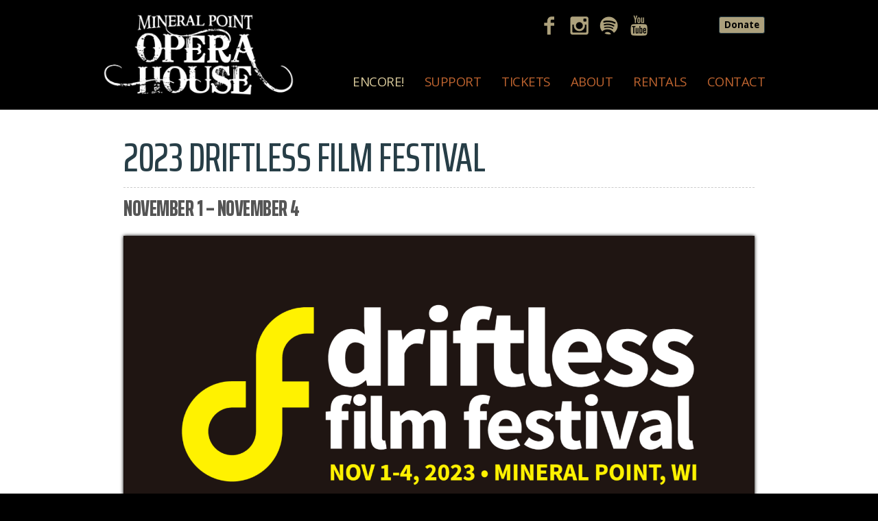

--- FILE ---
content_type: text/html; charset=UTF-8
request_url: https://mineralpointoperahouse.org/events/event/3889/
body_size: 16359
content:
<!DOCTYPE html>

<html lang="en-US">

    <head>

        

        <meta charset="UTF-8" />

        <script data-cfasync="false" data-no-defer="1" data-no-minify="1" data-no-optimize="1">var ewww_webp_supported=!1;function check_webp_feature(A,e){var w;e=void 0!==e?e:function(){},ewww_webp_supported?e(ewww_webp_supported):((w=new Image).onload=function(){ewww_webp_supported=0<w.width&&0<w.height,e&&e(ewww_webp_supported)},w.onerror=function(){e&&e(!1)},w.src="data:image/webp;base64,"+{alpha:"UklGRkoAAABXRUJQVlA4WAoAAAAQAAAAAAAAAAAAQUxQSAwAAAARBxAR/Q9ERP8DAABWUDggGAAAABQBAJ0BKgEAAQAAAP4AAA3AAP7mtQAAAA=="}[A])}check_webp_feature("alpha");</script><script data-cfasync="false" data-no-defer="1" data-no-minify="1" data-no-optimize="1">var Arrive=function(c,w){"use strict";if(c.MutationObserver&&"undefined"!=typeof HTMLElement){var r,a=0,u=(r=HTMLElement.prototype.matches||HTMLElement.prototype.webkitMatchesSelector||HTMLElement.prototype.mozMatchesSelector||HTMLElement.prototype.msMatchesSelector,{matchesSelector:function(e,t){return e instanceof HTMLElement&&r.call(e,t)},addMethod:function(e,t,r){var a=e[t];e[t]=function(){return r.length==arguments.length?r.apply(this,arguments):"function"==typeof a?a.apply(this,arguments):void 0}},callCallbacks:function(e,t){t&&t.options.onceOnly&&1==t.firedElems.length&&(e=[e[0]]);for(var r,a=0;r=e[a];a++)r&&r.callback&&r.callback.call(r.elem,r.elem);t&&t.options.onceOnly&&1==t.firedElems.length&&t.me.unbindEventWithSelectorAndCallback.call(t.target,t.selector,t.callback)},checkChildNodesRecursively:function(e,t,r,a){for(var i,n=0;i=e[n];n++)r(i,t,a)&&a.push({callback:t.callback,elem:i}),0<i.childNodes.length&&u.checkChildNodesRecursively(i.childNodes,t,r,a)},mergeArrays:function(e,t){var r,a={};for(r in e)e.hasOwnProperty(r)&&(a[r]=e[r]);for(r in t)t.hasOwnProperty(r)&&(a[r]=t[r]);return a},toElementsArray:function(e){return e=void 0!==e&&("number"!=typeof e.length||e===c)?[e]:e}}),e=(l.prototype.addEvent=function(e,t,r,a){a={target:e,selector:t,options:r,callback:a,firedElems:[]};return this._beforeAdding&&this._beforeAdding(a),this._eventsBucket.push(a),a},l.prototype.removeEvent=function(e){for(var t,r=this._eventsBucket.length-1;t=this._eventsBucket[r];r--)e(t)&&(this._beforeRemoving&&this._beforeRemoving(t),(t=this._eventsBucket.splice(r,1))&&t.length&&(t[0].callback=null))},l.prototype.beforeAdding=function(e){this._beforeAdding=e},l.prototype.beforeRemoving=function(e){this._beforeRemoving=e},l),t=function(i,n){var o=new e,l=this,s={fireOnAttributesModification:!1};return o.beforeAdding(function(t){var e=t.target;e!==c.document&&e!==c||(e=document.getElementsByTagName("html")[0]);var r=new MutationObserver(function(e){n.call(this,e,t)}),a=i(t.options);r.observe(e,a),t.observer=r,t.me=l}),o.beforeRemoving(function(e){e.observer.disconnect()}),this.bindEvent=function(e,t,r){t=u.mergeArrays(s,t);for(var a=u.toElementsArray(this),i=0;i<a.length;i++)o.addEvent(a[i],e,t,r)},this.unbindEvent=function(){var r=u.toElementsArray(this);o.removeEvent(function(e){for(var t=0;t<r.length;t++)if(this===w||e.target===r[t])return!0;return!1})},this.unbindEventWithSelectorOrCallback=function(r){var a=u.toElementsArray(this),i=r,e="function"==typeof r?function(e){for(var t=0;t<a.length;t++)if((this===w||e.target===a[t])&&e.callback===i)return!0;return!1}:function(e){for(var t=0;t<a.length;t++)if((this===w||e.target===a[t])&&e.selector===r)return!0;return!1};o.removeEvent(e)},this.unbindEventWithSelectorAndCallback=function(r,a){var i=u.toElementsArray(this);o.removeEvent(function(e){for(var t=0;t<i.length;t++)if((this===w||e.target===i[t])&&e.selector===r&&e.callback===a)return!0;return!1})},this},i=new function(){var s={fireOnAttributesModification:!1,onceOnly:!1,existing:!1};function n(e,t,r){return!(!u.matchesSelector(e,t.selector)||(e._id===w&&(e._id=a++),-1!=t.firedElems.indexOf(e._id)))&&(t.firedElems.push(e._id),!0)}var c=(i=new t(function(e){var t={attributes:!1,childList:!0,subtree:!0};return e.fireOnAttributesModification&&(t.attributes=!0),t},function(e,i){e.forEach(function(e){var t=e.addedNodes,r=e.target,a=[];null!==t&&0<t.length?u.checkChildNodesRecursively(t,i,n,a):"attributes"===e.type&&n(r,i)&&a.push({callback:i.callback,elem:r}),u.callCallbacks(a,i)})})).bindEvent;return i.bindEvent=function(e,t,r){t=void 0===r?(r=t,s):u.mergeArrays(s,t);var a=u.toElementsArray(this);if(t.existing){for(var i=[],n=0;n<a.length;n++)for(var o=a[n].querySelectorAll(e),l=0;l<o.length;l++)i.push({callback:r,elem:o[l]});if(t.onceOnly&&i.length)return r.call(i[0].elem,i[0].elem);setTimeout(u.callCallbacks,1,i)}c.call(this,e,t,r)},i},o=new function(){var a={};function i(e,t){return u.matchesSelector(e,t.selector)}var n=(o=new t(function(){return{childList:!0,subtree:!0}},function(e,r){e.forEach(function(e){var t=e.removedNodes,e=[];null!==t&&0<t.length&&u.checkChildNodesRecursively(t,r,i,e),u.callCallbacks(e,r)})})).bindEvent;return o.bindEvent=function(e,t,r){t=void 0===r?(r=t,a):u.mergeArrays(a,t),n.call(this,e,t,r)},o};d(HTMLElement.prototype),d(NodeList.prototype),d(HTMLCollection.prototype),d(HTMLDocument.prototype),d(Window.prototype);var n={};return s(i,n,"unbindAllArrive"),s(o,n,"unbindAllLeave"),n}function l(){this._eventsBucket=[],this._beforeAdding=null,this._beforeRemoving=null}function s(e,t,r){u.addMethod(t,r,e.unbindEvent),u.addMethod(t,r,e.unbindEventWithSelectorOrCallback),u.addMethod(t,r,e.unbindEventWithSelectorAndCallback)}function d(e){e.arrive=i.bindEvent,s(i,e,"unbindArrive"),e.leave=o.bindEvent,s(o,e,"unbindLeave")}}(window,void 0),ewww_webp_supported=!1;function check_webp_feature(e,t){var r;ewww_webp_supported?t(ewww_webp_supported):((r=new Image).onload=function(){ewww_webp_supported=0<r.width&&0<r.height,t(ewww_webp_supported)},r.onerror=function(){t(!1)},r.src="data:image/webp;base64,"+{alpha:"UklGRkoAAABXRUJQVlA4WAoAAAAQAAAAAAAAAAAAQUxQSAwAAAARBxAR/Q9ERP8DAABWUDggGAAAABQBAJ0BKgEAAQAAAP4AAA3AAP7mtQAAAA==",animation:"UklGRlIAAABXRUJQVlA4WAoAAAASAAAAAAAAAAAAQU5JTQYAAAD/////AABBTk1GJgAAAAAAAAAAAAAAAAAAAGQAAABWUDhMDQAAAC8AAAAQBxAREYiI/gcA"}[e])}function ewwwLoadImages(e){if(e){for(var t=document.querySelectorAll(".batch-image img, .image-wrapper a, .ngg-pro-masonry-item a, .ngg-galleria-offscreen-seo-wrapper a"),r=0,a=t.length;r<a;r++)ewwwAttr(t[r],"data-src",t[r].getAttribute("data-webp")),ewwwAttr(t[r],"data-thumbnail",t[r].getAttribute("data-webp-thumbnail"));for(var i=document.querySelectorAll("div.woocommerce-product-gallery__image"),r=0,a=i.length;r<a;r++)ewwwAttr(i[r],"data-thumb",i[r].getAttribute("data-webp-thumb"))}for(var n=document.querySelectorAll("video"),r=0,a=n.length;r<a;r++)ewwwAttr(n[r],"poster",e?n[r].getAttribute("data-poster-webp"):n[r].getAttribute("data-poster-image"));for(var o,l=document.querySelectorAll("img.ewww_webp_lazy_load"),r=0,a=l.length;r<a;r++)e&&(ewwwAttr(l[r],"data-lazy-srcset",l[r].getAttribute("data-lazy-srcset-webp")),ewwwAttr(l[r],"data-srcset",l[r].getAttribute("data-srcset-webp")),ewwwAttr(l[r],"data-lazy-src",l[r].getAttribute("data-lazy-src-webp")),ewwwAttr(l[r],"data-src",l[r].getAttribute("data-src-webp")),ewwwAttr(l[r],"data-orig-file",l[r].getAttribute("data-webp-orig-file")),ewwwAttr(l[r],"data-medium-file",l[r].getAttribute("data-webp-medium-file")),ewwwAttr(l[r],"data-large-file",l[r].getAttribute("data-webp-large-file")),null!=(o=l[r].getAttribute("srcset"))&&!1!==o&&o.includes("R0lGOD")&&ewwwAttr(l[r],"src",l[r].getAttribute("data-lazy-src-webp"))),l[r].className=l[r].className.replace(/\bewww_webp_lazy_load\b/,"");for(var s=document.querySelectorAll(".ewww_webp"),r=0,a=s.length;r<a;r++)e?(ewwwAttr(s[r],"srcset",s[r].getAttribute("data-srcset-webp")),ewwwAttr(s[r],"src",s[r].getAttribute("data-src-webp")),ewwwAttr(s[r],"data-orig-file",s[r].getAttribute("data-webp-orig-file")),ewwwAttr(s[r],"data-medium-file",s[r].getAttribute("data-webp-medium-file")),ewwwAttr(s[r],"data-large-file",s[r].getAttribute("data-webp-large-file")),ewwwAttr(s[r],"data-large_image",s[r].getAttribute("data-webp-large_image")),ewwwAttr(s[r],"data-src",s[r].getAttribute("data-webp-src"))):(ewwwAttr(s[r],"srcset",s[r].getAttribute("data-srcset-img")),ewwwAttr(s[r],"src",s[r].getAttribute("data-src-img"))),s[r].className=s[r].className.replace(/\bewww_webp\b/,"ewww_webp_loaded");window.jQuery&&jQuery.fn.isotope&&jQuery.fn.imagesLoaded&&(jQuery(".fusion-posts-container-infinite").imagesLoaded(function(){jQuery(".fusion-posts-container-infinite").hasClass("isotope")&&jQuery(".fusion-posts-container-infinite").isotope()}),jQuery(".fusion-portfolio:not(.fusion-recent-works) .fusion-portfolio-wrapper").imagesLoaded(function(){jQuery(".fusion-portfolio:not(.fusion-recent-works) .fusion-portfolio-wrapper").isotope()}))}function ewwwWebPInit(e){ewwwLoadImages(e),ewwwNggLoadGalleries(e),document.arrive(".ewww_webp",function(){ewwwLoadImages(e)}),document.arrive(".ewww_webp_lazy_load",function(){ewwwLoadImages(e)}),document.arrive("videos",function(){ewwwLoadImages(e)}),"loading"==document.readyState?document.addEventListener("DOMContentLoaded",ewwwJSONParserInit):("undefined"!=typeof galleries&&ewwwNggParseGalleries(e),ewwwWooParseVariations(e))}function ewwwAttr(e,t,r){null!=r&&!1!==r&&e.setAttribute(t,r)}function ewwwJSONParserInit(){"undefined"!=typeof galleries&&check_webp_feature("alpha",ewwwNggParseGalleries),check_webp_feature("alpha",ewwwWooParseVariations)}function ewwwWooParseVariations(e){if(e)for(var t=document.querySelectorAll("form.variations_form"),r=0,a=t.length;r<a;r++){var i=t[r].getAttribute("data-product_variations"),n=!1;try{for(var o in i=JSON.parse(i))void 0!==i[o]&&void 0!==i[o].image&&(void 0!==i[o].image.src_webp&&(i[o].image.src=i[o].image.src_webp,n=!0),void 0!==i[o].image.srcset_webp&&(i[o].image.srcset=i[o].image.srcset_webp,n=!0),void 0!==i[o].image.full_src_webp&&(i[o].image.full_src=i[o].image.full_src_webp,n=!0),void 0!==i[o].image.gallery_thumbnail_src_webp&&(i[o].image.gallery_thumbnail_src=i[o].image.gallery_thumbnail_src_webp,n=!0),void 0!==i[o].image.thumb_src_webp&&(i[o].image.thumb_src=i[o].image.thumb_src_webp,n=!0));n&&ewwwAttr(t[r],"data-product_variations",JSON.stringify(i))}catch(e){}}}function ewwwNggParseGalleries(e){if(e)for(var t in galleries){var r=galleries[t];galleries[t].images_list=ewwwNggParseImageList(r.images_list)}}function ewwwNggLoadGalleries(e){e&&document.addEventListener("ngg.galleria.themeadded",function(e,t){window.ngg_galleria._create_backup=window.ngg_galleria.create,window.ngg_galleria.create=function(e,t){var r=$(e).data("id");return galleries["gallery_"+r].images_list=ewwwNggParseImageList(galleries["gallery_"+r].images_list),window.ngg_galleria._create_backup(e,t)}})}function ewwwNggParseImageList(e){for(var t in e){var r=e[t];if(void 0!==r["image-webp"]&&(e[t].image=r["image-webp"],delete e[t]["image-webp"]),void 0!==r["thumb-webp"]&&(e[t].thumb=r["thumb-webp"],delete e[t]["thumb-webp"]),void 0!==r.full_image_webp&&(e[t].full_image=r.full_image_webp,delete e[t].full_image_webp),void 0!==r.srcsets)for(var a in r.srcsets)nggSrcset=r.srcsets[a],void 0!==r.srcsets[a+"-webp"]&&(e[t].srcsets[a]=r.srcsets[a+"-webp"],delete e[t].srcsets[a+"-webp"]);if(void 0!==r.full_srcsets)for(var i in r.full_srcsets)nggFSrcset=r.full_srcsets[i],void 0!==r.full_srcsets[i+"-webp"]&&(e[t].full_srcsets[i]=r.full_srcsets[i+"-webp"],delete e[t].full_srcsets[i+"-webp"])}return e}check_webp_feature("alpha",ewwwWebPInit);</script><link rel='stylesheet' id='tribe-events-views-v2-bootstrap-datepicker-styles-css' href='https://mineralpointoperahouse.org/wp-content/plugins/the-events-calendar/vendor/bootstrap-datepicker/css/bootstrap-datepicker.standalone.min.css?ver=6.15.14' type='text/css' media='all' />
<link rel='stylesheet' id='tec-variables-skeleton-css' href='https://mineralpointoperahouse.org/wp-content/plugins/the-events-calendar/common/build/css/variables-skeleton.css?ver=6.10.1' type='text/css' media='all' />
<link rel='stylesheet' id='tribe-common-skeleton-style-css' href='https://mineralpointoperahouse.org/wp-content/plugins/the-events-calendar/common/build/css/common-skeleton.css?ver=6.10.1' type='text/css' media='all' />
<link rel='stylesheet' id='tribe-tooltipster-css-css' href='https://mineralpointoperahouse.org/wp-content/plugins/the-events-calendar/common/vendor/tooltipster/tooltipster.bundle.min.css?ver=6.10.1' type='text/css' media='all' />
<link rel='stylesheet' id='tribe-events-views-v2-skeleton-css' href='https://mineralpointoperahouse.org/wp-content/plugins/the-events-calendar/build/css/views-skeleton.css?ver=6.15.14' type='text/css' media='all' />
<link rel='stylesheet' id='tec-variables-full-css' href='https://mineralpointoperahouse.org/wp-content/plugins/the-events-calendar/common/build/css/variables-full.css?ver=6.10.1' type='text/css' media='all' />
<link rel='stylesheet' id='tribe-common-full-style-css' href='https://mineralpointoperahouse.org/wp-content/plugins/the-events-calendar/common/build/css/common-full.css?ver=6.10.1' type='text/css' media='all' />
<link rel='stylesheet' id='tribe-events-views-v2-full-css' href='https://mineralpointoperahouse.org/wp-content/plugins/the-events-calendar/build/css/views-full.css?ver=6.15.14' type='text/css' media='all' />
<link rel='stylesheet' id='tribe-events-views-v2-print-css' href='https://mineralpointoperahouse.org/wp-content/plugins/the-events-calendar/build/css/views-print.css?ver=6.15.14' type='text/css' media='print' />
<meta name='robots' content='index, follow, max-image-preview:large, max-snippet:-1, max-video-preview:-1' />
<meta name="viewport" content="width=device-width, initial-scale=1.0, maximum-scale=1" />
	<!-- This site is optimized with the Yoast SEO plugin v26.8 - https://yoast.com/product/yoast-seo-wordpress/ -->
	<title>Mineral Point Opera House | 2023 Driftless Film Festival</title>
	<link rel="canonical" href="https://mineralpointoperahouse.org/events/event/3889/" />
	<meta property="og:locale" content="en_US" />
	<meta property="og:type" content="article" />
	<meta property="og:title" content="Mineral Point Opera House | 2023 Driftless Film Festival" />
	<meta property="og:description" content="Once a year, the Driftless Film Festival brings together the best of new independent cinema with the landscape, artistic energy, and local atmosphere of Southwest Wisconsin. Celebrating its 14th season,&nbsp;.&thinsp;.&thinsp;.&nbsp;" />
	<meta property="og:url" content="https://mineralpointoperahouse.org/events/event/3889/" />
	<meta property="og:site_name" content="Mineral Point Opera House" />
	<meta property="article:publisher" content="https://facebook.com/mpoperahouse" />
	<meta property="article:modified_time" content="2023-08-04T04:16:27+00:00" />
	<meta property="og:image" content="https://mineralpointoperahouse.org/wp-content/uploads/2022/09/2023-hero-web-1.png" />
	<meta property="og:image:width" content="1800" />
	<meta property="og:image:height" content="922" />
	<meta property="og:image:type" content="image/png" />
	<meta name="twitter:card" content="summary_large_image" />
	<meta name="twitter:site" content="@mpoperahouse" />
	<meta name="twitter:label1" content="Est. reading time" />
	<meta name="twitter:data1" content="2 minutes" />
	<script type="application/ld+json" class="yoast-schema-graph">{"@context":"https://schema.org","@graph":[{"@type":"WebPage","@id":"https://mineralpointoperahouse.org/events/event/3889/","url":"https://mineralpointoperahouse.org/events/event/3889/","name":"Mineral Point Opera House | 2023 Driftless Film Festival","isPartOf":{"@id":"https://mineralpointoperahouse.org/#website"},"primaryImageOfPage":{"@id":"https://mineralpointoperahouse.org/events/event/3889/#primaryimage"},"image":{"@id":"https://mineralpointoperahouse.org/events/event/3889/#primaryimage"},"thumbnailUrl":"https://mineralpointoperahouse.org/wp-content/uploads/2022/09/2023-hero-web-1.png","datePublished":"2022-09-02T19:41:22+00:00","dateModified":"2023-08-04T04:16:27+00:00","breadcrumb":{"@id":"https://mineralpointoperahouse.org/events/event/3889/#breadcrumb"},"inLanguage":"en-US","potentialAction":[{"@type":"ReadAction","target":["https://mineralpointoperahouse.org/events/event/3889/"]}]},{"@type":"ImageObject","inLanguage":"en-US","@id":"https://mineralpointoperahouse.org/events/event/3889/#primaryimage","url":"https://mineralpointoperahouse.org/wp-content/uploads/2022/09/2023-hero-web-1.png","contentUrl":"https://mineralpointoperahouse.org/wp-content/uploads/2022/09/2023-hero-web-1.png","width":1800,"height":922},{"@type":"BreadcrumbList","@id":"https://mineralpointoperahouse.org/events/event/3889/#breadcrumb","itemListElement":[{"@type":"ListItem","position":1,"name":"Home","item":"https://mineralpointoperahouse.org/"},{"@type":"ListItem","position":2,"name":"Events","item":"https://mineralpointoperahouse.org/events/"},{"@type":"ListItem","position":3,"name":"2023 Driftless Film Festival"}]},{"@type":"WebSite","@id":"https://mineralpointoperahouse.org/#website","url":"https://mineralpointoperahouse.org/","name":"Mineral Point Opera House","description":"A Theatre For All The People","publisher":{"@id":"https://mineralpointoperahouse.org/#organization"},"alternateName":"MPOH","potentialAction":[{"@type":"SearchAction","target":{"@type":"EntryPoint","urlTemplate":"https://mineralpointoperahouse.org/?s={search_term_string}"},"query-input":{"@type":"PropertyValueSpecification","valueRequired":true,"valueName":"search_term_string"}}],"inLanguage":"en-US"},{"@type":"Organization","@id":"https://mineralpointoperahouse.org/#organization","name":"Mineral Point Opera House","alternateName":"MPOH","url":"https://mineralpointoperahouse.org/","logo":{"@type":"ImageObject","inLanguage":"en-US","@id":"https://mineralpointoperahouse.org/#/schema/logo/image/","url":"https://mineralpointoperahouse.org/wp-content/uploads/2018/04/mpoh-brown.jpg","contentUrl":"https://mineralpointoperahouse.org/wp-content/uploads/2018/04/mpoh-brown.jpg","width":1000,"height":670,"caption":"Mineral Point Opera House"},"image":{"@id":"https://mineralpointoperahouse.org/#/schema/logo/image/"},"sameAs":["https://facebook.com/mpoperahouse","https://x.com/mpoperahouse","https://instagramt.com/mpoperahouse"]},{"@type":"Event","name":"2023 Driftless Film Festival","description":"Once a year, the Driftless Film Festival brings together the best of new independent cinema with the landscape, artistic energy, and local atmosphere of Southwest Wisconsin. Celebrating its 14th season,&nbsp;.&thinsp;.&thinsp;.&nbsp;","image":{"@id":"https://mineralpointoperahouse.org/events/event/3889/#primaryimage"},"url":"https://mineralpointoperahouse.org/events/event/3889/","eventAttendanceMode":"https://schema.org/OfflineEventAttendanceMode","eventStatus":"https://schema.org/EventScheduled","startDate":"2023-11-01T00:00:00-05:00","endDate":"2023-11-04T23:59:59-05:00","@id":"https://mineralpointoperahouse.org/events/event/3889/#event","mainEntityOfPage":{"@id":"https://mineralpointoperahouse.org/events/event/3889/"}}]}</script>
	<!-- / Yoast SEO plugin. -->


<script type='application/javascript'  id='pys-version-script'>console.log('PixelYourSite Free version 11.1.5.2');</script>
<link rel='dns-prefetch' href='//malsup.github.io' />
<link rel='dns-prefetch' href='//www.googletagmanager.com' />
<link rel='dns-prefetch' href='//fonts.googleapis.com' />
<link rel="alternate" type="text/calendar" title="Mineral Point Opera House &raquo; iCal Feed" href="https://mineralpointoperahouse.org/tickets/?ical=1" />
<link rel="alternate" title="oEmbed (JSON)" type="application/json+oembed" href="https://mineralpointoperahouse.org/wp-json/oembed/1.0/embed?url=https%3A%2F%2Fmineralpointoperahouse.org%2Fevents%2Fevent%2F3889%2F" />
<link rel="alternate" title="oEmbed (XML)" type="text/xml+oembed" href="https://mineralpointoperahouse.org/wp-json/oembed/1.0/embed?url=https%3A%2F%2Fmineralpointoperahouse.org%2Fevents%2Fevent%2F3889%2F&#038;format=xml" />
<style id='wp-img-auto-sizes-contain-inline-css' type='text/css'>
img:is([sizes=auto i],[sizes^="auto," i]){contain-intrinsic-size:3000px 1500px}
/*# sourceURL=wp-img-auto-sizes-contain-inline-css */
</style>
<link rel='stylesheet' id='sbi_styles-css' href='https://mineralpointoperahouse.org/wp-content/plugins/instagram-feed/css/sbi-styles.min.css?ver=6.10.0' type='text/css' media='all' />
<link rel='stylesheet' id='tribe-events-v2-single-skeleton-css' href='https://mineralpointoperahouse.org/wp-content/plugins/the-events-calendar/build/css/tribe-events-single-skeleton.css?ver=6.15.14' type='text/css' media='all' />
<link rel='stylesheet' id='tribe-events-v2-single-skeleton-full-css' href='https://mineralpointoperahouse.org/wp-content/plugins/the-events-calendar/build/css/tribe-events-single-full.css?ver=6.15.14' type='text/css' media='all' />
<link rel='stylesheet' id='wp-block-library-css' href='https://mineralpointoperahouse.org/wp-includes/css/dist/block-library/style.min.css?ver=6.9' type='text/css' media='all' />
<style id='wp-block-library-inline-css' type='text/css'>
/*wp_block_styles_on_demand_placeholder:6973122fc47ca*/
/*# sourceURL=wp-block-library-inline-css */
</style>
<style id='classic-theme-styles-inline-css' type='text/css'>
/*! This file is auto-generated */
.wp-block-button__link{color:#fff;background-color:#32373c;border-radius:9999px;box-shadow:none;text-decoration:none;padding:calc(.667em + 2px) calc(1.333em + 2px);font-size:1.125em}.wp-block-file__button{background:#32373c;color:#fff;text-decoration:none}
/*# sourceURL=/wp-includes/css/classic-themes.min.css */
</style>
<link rel='stylesheet' id='wawza-forms-css-css' href='https://mineralpointoperahouse.org/wp-content/plugins/wawza-forms/lib/css/wawza-forms.css?ver=6.9' type='text/css' media='all' />
<link rel='stylesheet' id='roboto-css-css' href='https://fonts.googleapis.com/css?family=Roboto+Condensed%3A400%2C400i%2C700%2C700i&#038;display=swap&#038;ver=6.9' type='text/css' media='all' />
<link rel='stylesheet' id='default-style-css' href='https://mineralpointoperahouse.org/wp-content/themes/wawza/css/default.css?ver=1769148975' type='text/css' media='all' />
<link rel='stylesheet' id='waw-google-fonts-css' href='https://fonts.googleapis.com/css?family=Saira+Extra+Condensed%3A300%2C500%2C800%7COpen+Sans%3A400%2C700&#038;ver=6.9' type='text/css' media='all' />
<link rel='stylesheet' id='dflip-style-css' href='https://mineralpointoperahouse.org/wp-content/plugins/3d-flipbook-dflip-lite/assets/css/dflip.min.css?ver=2.4.20' type='text/css' media='all' />
<script type="text/javascript" id="jquery-core-js-extra">
/* <![CDATA[ */
var pysFacebookRest = {"restApiUrl":"https://mineralpointoperahouse.org/wp-json/pys-facebook/v1/event","debug":""};
//# sourceURL=jquery-core-js-extra
/* ]]> */
</script>
<script type="text/javascript" src="https://mineralpointoperahouse.org/wp-includes/js/jquery/jquery.min.js?ver=3.7.1" id="jquery-core-js"></script>
<script type="text/javascript" src="https://mineralpointoperahouse.org/wp-includes/js/jquery/jquery-migrate.min.js?ver=3.4.1" id="jquery-migrate-js"></script>
<script type="text/javascript" src="https://mineralpointoperahouse.org/wp-content/plugins/the-events-calendar/common/build/js/tribe-common.js?ver=9c44e11f3503a33e9540" id="tribe-common-js"></script>
<script type="text/javascript" src="https://mineralpointoperahouse.org/wp-content/plugins/the-events-calendar/build/js/views/breakpoints.js?ver=4208de2df2852e0b91ec" id="tribe-events-views-v2-breakpoints-js"></script>
<script type="text/javascript" id="wawza-forms-js-js-extra">
/* <![CDATA[ */
var wawza_ajax = {"ajax_url":"https://mineralpointoperahouse.org/wp-admin/admin-ajax.php"};
//# sourceURL=wawza-forms-js-js-extra
/* ]]> */
</script>
<script type="text/javascript" src="https://mineralpointoperahouse.org/wp-content/plugins/wawza-forms/lib/js/wawza-forms.js?ver=6.9" id="wawza-forms-js-js"></script>
<script type="text/javascript" src="https://mineralpointoperahouse.org/wp-content/themes/wawza/js/jquery.cycle2.min.js?ver=6.9" id="jquery-cycle-js"></script>
<script type="text/javascript" src="https://malsup.github.io/min/jquery.cycle2.swipe.min.js?ver=6.9" id="jquery-swipe-js"></script>
<script type="text/javascript" src="https://mineralpointoperahouse.org/wp-content/plugins/pixelyoursite/dist/scripts/jquery.bind-first-0.2.3.min.js?ver=0.2.3" id="jquery-bind-first-js"></script>
<script type="text/javascript" src="https://mineralpointoperahouse.org/wp-content/plugins/pixelyoursite/dist/scripts/js.cookie-2.1.3.min.js?ver=2.1.3" id="js-cookie-pys-js"></script>
<script type="text/javascript" src="https://mineralpointoperahouse.org/wp-content/plugins/pixelyoursite/dist/scripts/tld.min.js?ver=2.3.1" id="js-tld-js"></script>
<script type="text/javascript" id="pys-js-extra">
/* <![CDATA[ */
var pysOptions = {"staticEvents":{"facebook":{"init_event":[{"delay":0,"type":"static","ajaxFire":false,"name":"PageView","pixelIds":["740554817264784"],"eventID":"adce1a7d-f310-411e-84ba-54048b5bb497","params":{"page_title":"2023 Driftless Film Festival","post_type":"tribe_events","post_id":3889,"plugin":"PixelYourSite","user_role":"guest","event_url":"mineralpointoperahouse.org/events/event/3889/"},"e_id":"init_event","ids":[],"hasTimeWindow":false,"timeWindow":0,"woo_order":"","edd_order":""}]}},"dynamicEvents":{"automatic_event_form":{"facebook":{"delay":0,"type":"dyn","name":"Form","pixelIds":["740554817264784"],"eventID":"0b039988-8e44-4d65-837f-9ad95e7e51e9","params":{"page_title":"2023 Driftless Film Festival","post_type":"tribe_events","post_id":3889,"plugin":"PixelYourSite","user_role":"guest","event_url":"mineralpointoperahouse.org/events/event/3889/"},"e_id":"automatic_event_form","ids":[],"hasTimeWindow":false,"timeWindow":0,"woo_order":"","edd_order":""}},"automatic_event_download":{"facebook":{"delay":0,"type":"dyn","name":"Download","extensions":["","doc","exe","js","pdf","ppt","tgz","zip","xls"],"pixelIds":["740554817264784"],"eventID":"3faae738-87b9-4200-8f54-ad63ec425828","params":{"page_title":"2023 Driftless Film Festival","post_type":"tribe_events","post_id":3889,"plugin":"PixelYourSite","user_role":"guest","event_url":"mineralpointoperahouse.org/events/event/3889/"},"e_id":"automatic_event_download","ids":[],"hasTimeWindow":false,"timeWindow":0,"woo_order":"","edd_order":""}},"automatic_event_comment":{"facebook":{"delay":0,"type":"dyn","name":"Comment","pixelIds":["740554817264784"],"eventID":"ca4ab52b-084e-45b8-9779-bdf00cffcf62","params":{"page_title":"2023 Driftless Film Festival","post_type":"tribe_events","post_id":3889,"plugin":"PixelYourSite","user_role":"guest","event_url":"mineralpointoperahouse.org/events/event/3889/"},"e_id":"automatic_event_comment","ids":[],"hasTimeWindow":false,"timeWindow":0,"woo_order":"","edd_order":""}},"automatic_event_scroll":{"facebook":{"delay":0,"type":"dyn","name":"PageScroll","scroll_percent":30,"pixelIds":["740554817264784"],"eventID":"e8786471-60d4-4cf3-9b15-7da237553b0f","params":{"page_title":"2023 Driftless Film Festival","post_type":"tribe_events","post_id":3889,"plugin":"PixelYourSite","user_role":"guest","event_url":"mineralpointoperahouse.org/events/event/3889/"},"e_id":"automatic_event_scroll","ids":[],"hasTimeWindow":false,"timeWindow":0,"woo_order":"","edd_order":""}},"automatic_event_time_on_page":{"facebook":{"delay":0,"type":"dyn","name":"TimeOnPage","time_on_page":30,"pixelIds":["740554817264784"],"eventID":"15e5a13b-026e-4cd5-a68e-4972c150fbe7","params":{"page_title":"2023 Driftless Film Festival","post_type":"tribe_events","post_id":3889,"plugin":"PixelYourSite","user_role":"guest","event_url":"mineralpointoperahouse.org/events/event/3889/"},"e_id":"automatic_event_time_on_page","ids":[],"hasTimeWindow":false,"timeWindow":0,"woo_order":"","edd_order":""}}},"triggerEvents":[],"triggerEventTypes":[],"facebook":{"pixelIds":["740554817264784"],"advancedMatching":[],"advancedMatchingEnabled":true,"removeMetadata":true,"wooVariableAsSimple":false,"serverApiEnabled":true,"wooCRSendFromServer":false,"send_external_id":null,"enabled_medical":false,"do_not_track_medical_param":["event_url","post_title","page_title","landing_page","content_name","categories","category_name","tags"],"meta_ldu":false},"debug":"","siteUrl":"https://mineralpointoperahouse.org","ajaxUrl":"https://mineralpointoperahouse.org/wp-admin/admin-ajax.php","ajax_event":"d1bc07541c","enable_remove_download_url_param":"1","cookie_duration":"7","last_visit_duration":"60","enable_success_send_form":"","ajaxForServerEvent":"1","ajaxForServerStaticEvent":"1","useSendBeacon":"1","send_external_id":"1","external_id_expire":"180","track_cookie_for_subdomains":"1","google_consent_mode":"1","gdpr":{"ajax_enabled":false,"all_disabled_by_api":false,"facebook_disabled_by_api":false,"analytics_disabled_by_api":false,"google_ads_disabled_by_api":false,"pinterest_disabled_by_api":false,"bing_disabled_by_api":false,"reddit_disabled_by_api":false,"externalID_disabled_by_api":false,"facebook_prior_consent_enabled":true,"analytics_prior_consent_enabled":true,"google_ads_prior_consent_enabled":null,"pinterest_prior_consent_enabled":true,"bing_prior_consent_enabled":true,"cookiebot_integration_enabled":false,"cookiebot_facebook_consent_category":"marketing","cookiebot_analytics_consent_category":"statistics","cookiebot_tiktok_consent_category":"marketing","cookiebot_google_ads_consent_category":"marketing","cookiebot_pinterest_consent_category":"marketing","cookiebot_bing_consent_category":"marketing","consent_magic_integration_enabled":false,"real_cookie_banner_integration_enabled":false,"cookie_notice_integration_enabled":false,"cookie_law_info_integration_enabled":false,"analytics_storage":{"enabled":true,"value":"granted","filter":false},"ad_storage":{"enabled":true,"value":"granted","filter":false},"ad_user_data":{"enabled":true,"value":"granted","filter":false},"ad_personalization":{"enabled":true,"value":"granted","filter":false}},"cookie":{"disabled_all_cookie":false,"disabled_start_session_cookie":false,"disabled_advanced_form_data_cookie":false,"disabled_landing_page_cookie":false,"disabled_first_visit_cookie":false,"disabled_trafficsource_cookie":false,"disabled_utmTerms_cookie":false,"disabled_utmId_cookie":false},"tracking_analytics":{"TrafficSource":"direct","TrafficLanding":"undefined","TrafficUtms":[],"TrafficUtmsId":[]},"GATags":{"ga_datalayer_type":"default","ga_datalayer_name":"dataLayerPYS"},"woo":{"enabled":false},"edd":{"enabled":false},"cache_bypass":"1769148975"};
//# sourceURL=pys-js-extra
/* ]]> */
</script>
<script type="text/javascript" src="https://mineralpointoperahouse.org/wp-content/plugins/pixelyoursite/dist/scripts/public.js?ver=11.1.5.2" id="pys-js"></script>

<!-- Google tag (gtag.js) snippet added by Site Kit -->
<!-- Google Analytics snippet added by Site Kit -->
<script type="text/javascript" src="https://www.googletagmanager.com/gtag/js?id=GT-MRLGQ9RJ" id="google_gtagjs-js" async></script>
<script type="text/javascript" id="google_gtagjs-js-after">
/* <![CDATA[ */
window.dataLayer = window.dataLayer || [];function gtag(){dataLayer.push(arguments);}
gtag("set","linker",{"domains":["mineralpointoperahouse.org"]});
gtag("js", new Date());
gtag("set", "developer_id.dZTNiMT", true);
gtag("config", "GT-MRLGQ9RJ");
 window._googlesitekit = window._googlesitekit || {}; window._googlesitekit.throttledEvents = []; window._googlesitekit.gtagEvent = (name, data) => { var key = JSON.stringify( { name, data } ); if ( !! window._googlesitekit.throttledEvents[ key ] ) { return; } window._googlesitekit.throttledEvents[ key ] = true; setTimeout( () => { delete window._googlesitekit.throttledEvents[ key ]; }, 5 ); gtag( "event", name, { ...data, event_source: "site-kit" } ); }; 
//# sourceURL=google_gtagjs-js-after
/* ]]> */
</script>
<link rel="https://api.w.org/" href="https://mineralpointoperahouse.org/wp-json/" /><link rel="alternate" title="JSON" type="application/json" href="https://mineralpointoperahouse.org/wp-json/wp/v2/tribe_events/3889" /><link rel='shortlink' href='https://mineralpointoperahouse.org/?p=3889' />
<meta name="generator" content="Site Kit by Google 1.170.0" /><meta name="generator" content="performance-lab 4.0.1; plugins: ">
<meta name="tec-api-version" content="v1"><meta name="tec-api-origin" content="https://mineralpointoperahouse.org"><link rel="alternate" href="https://mineralpointoperahouse.org/wp-json/tribe/events/v1/events/3889" /><link rel="apple-touch-icon" sizes="180x180" href="/icon/apple-touch-icon.png">
<link rel="icon" type="image/png" sizes="32x32" href="/icon/favicon-32x32.png">
<link rel="icon" type="image/png" sizes="16x16" href="/icon/favicon-16x16.png">
<link rel="manifest" href="/icon/site.webmanifest">
<link rel="mask-icon" href="/icon/safari-pinned-tab.svg" color="#5bbad5">
<meta name="msapplication-TileColor" content="#da532c">
<meta name="theme-color" content="#ffffff">

		<!-- Global site tag (gtag.js) - Google Analytics -->
		<script async src="https://www.googletagmanager.com/gtag/js?id=UA-39969014-4"></script>
		<script>
		  window.dataLayer = window.dataLayer || [];
		  function gtag(){dataLayer.push(arguments);}
		  gtag('js', new Date());

		  gtag('config', 'UA-39969014-4');
		</script>

	
<!-- Meta Pixel Code -->
<script type='text/javascript'>
!function(f,b,e,v,n,t,s){if(f.fbq)return;n=f.fbq=function(){n.callMethod?
n.callMethod.apply(n,arguments):n.queue.push(arguments)};if(!f._fbq)f._fbq=n;
n.push=n;n.loaded=!0;n.version='2.0';n.queue=[];t=b.createElement(e);t.async=!0;
t.src=v;s=b.getElementsByTagName(e)[0];s.parentNode.insertBefore(t,s)}(window,
document,'script','https://connect.facebook.net/en_US/fbevents.js');
</script>
<!-- End Meta Pixel Code -->
<script type='text/javascript'>var url = window.location.origin + '?ob=open-bridge';
            fbq('set', 'openbridge', '328856138285970', url);
fbq('init', '328856138285970', {}, {
    "agent": "wordpress-6.9-4.1.5"
})</script><script type='text/javascript'>
    fbq('track', 'PageView', []);
  </script><style>.wp-block-gallery.is-cropped .blocks-gallery-item picture{height:100%;width:100%;}</style>
    </head>

    <body class="wp-singular tribe_events-template-default single single-tribe_events postid-3889 wp-theme-wawza tribe-events-page-template tribe-no-js tribe-filter-live events-single tribe-events-style-full tribe-events-style-theme">

		
        <header id="header-main" class="header  anim all">

            <div class="stage">

                	
	<div class="header-branding">
		
		<a href="/front-page" title="Mineral Point Opera House">
			
			<picture><source srcset="https://mineralpointoperahouse.org/wp-content/uploads/2018/03/mpoh-notype.png.webp 1000w, https://mineralpointoperahouse.org/wp-content/uploads/2018/03/mpoh-notype-300x129.png.webp 300w, https://mineralpointoperahouse.org/wp-content/uploads/2018/03/mpoh-notype-640x275.png.webp 640w, https://mineralpointoperahouse.org/wp-content/uploads/2018/03/mpoh-notype-768x330.png.webp 768w" sizes='(max-width: 640px) 100vw, 640px' type="image/webp"><img width="640" height="275" src="https://mineralpointoperahouse.org/wp-content/uploads/2018/03/mpoh-notype.png" class="branding-img" alt="Mineral Point Opera House" decoding="async" fetchpriority="high" srcset="https://mineralpointoperahouse.org/wp-content/uploads/2018/03/mpoh-notype.png 1000w, https://mineralpointoperahouse.org/wp-content/uploads/2018/03/mpoh-notype-300x129.png 300w, https://mineralpointoperahouse.org/wp-content/uploads/2018/03/mpoh-notype-640x275.png 640w, https://mineralpointoperahouse.org/wp-content/uploads/2018/03/mpoh-notype-768x330.png 768w" sizes="(max-width: 640px) 100vw, 640px" data-eio="p" /></picture>			
		</a>
		
	</div>
	
	
                                <div class="menu-main-ctl-con">
                    
                    <div class="menu-main-ctl">
                        
                        <span class="menu-bar top"></span>
                        <span class="menu-bar middle"></span>
                        <span class="menu-bar bottom"></span>
                        
                    </div>
                    
                </div>
                
	
                <div class="mob-menu-main-con">

                    <ul id="menu-social" class="sm-icons"><li><a href="https://www.facebook.com/mpoperahouse" title="Facebook" target="_blank"><span class="sm-icon dingbat ico-facebook anim"></span></a></li><li><a href="http://instagram.com/mpoperahouse" title="Instagram" target="_blank"><span class="sm-icon dingbat ico-instagram anim"></span></a></li><li><a href="https://open.spotify.com/playlist/21uoxJBlI62RVy5yAAIKIe?si=j_O_BCiHRlqHvNUOz0Lwkg" title="Spotify" target="_blank"><span class="sm-icon dingbat ico-spotify anim"></span></a></li><li><a href="https://www.youtube.com/channel/UCzDm9tvGMIez2Wap61h8w4w" title="YouTube" target="_blank"><span class="sm-icon dingbat ico-youtube anim"></span></a></li></ul>
                    <!-- fundraising widget --><span class="widget-fundraiser"><a class="button donate no-mobile" href="/donate">Donate</a></span><!-- end widget -->
                    <ul id="menu-main" class="menu-main"><li id="menu-item-5442" class="mpoh-highlight-menu-item menu-item menu-item-type-custom menu-item-object-custom menu-item-5442"><a href="/encore">Encore!</a></li>
<li id="menu-item-6306" class="menu-item menu-item-type-post_type menu-item-object-page menu-item-has-children menu-item-6306"><a href="https://mineralpointoperahouse.org/donate/">Support</a>
<ul class="sub-menu">
	<li id="menu-item-6287" class="menu-item menu-item-type-post_type menu-item-object-page menu-item-6287"><a href="https://mineralpointoperahouse.org/encore/">Preserve The MPOH</a></li>
	<li id="menu-item-1959" class="menu-item menu-item-type-post_type menu-item-object-page menu-item-1959"><a href="https://mineralpointoperahouse.org/donate/">Donate</a></li>
	<li id="menu-item-5441" class="menu-item menu-item-type-post_type menu-item-object-page menu-item-5441"><a href="https://mineralpointoperahouse.org/donate/friends-of-the-mpoh/">Memberships</a></li>
	<li id="menu-item-3617" class="menu-item menu-item-type-post_type menu-item-object-page menu-item-3617"><a href="https://mineralpointoperahouse.org/donate/advertise/">Advertise</a></li>
	<li id="menu-item-4499" class="menu-item menu-item-type-post_type menu-item-object-page menu-item-4499"><a href="https://mineralpointoperahouse.org/gift-certificates/">Gift Certificates</a></li>
	<li id="menu-item-185" class="menu-item menu-item-type-post_type menu-item-object-page menu-item-185"><a href="https://mineralpointoperahouse.org/donate/volunteer/">Volunteer</a></li>
	<li id="menu-item-4468" class="mpoh-highlight-menu-item menu-item menu-item-type-post_type menu-item-object-page menu-item-4468"><a href="https://mineralpointoperahouse.org/donate/take-a-seat/">Take A Seat</a></li>
	<li id="menu-item-5066" class="menu-item menu-item-type-custom menu-item-object-custom menu-item-5066"><a target="_blank" href="https://mpoperahouse.square.site/s/shop">Store</a></li>
</ul>
</li>
<li id="menu-item-5443" class="menu-item menu-item-type-custom menu-item-object-custom menu-item-has-children menu-item-5443"><a href="/tickets">Tickets</a>
<ul class="sub-menu">
	<li id="menu-item-26" class="menu-item menu-item-type-custom menu-item-object-custom menu-item-26"><a href="/tickets">Schedule</a></li>
	<li id="menu-item-4225" class="menu-item menu-item-type-post_type menu-item-object-page menu-item-4225"><a href="https://mineralpointoperahouse.org/box-office/">Box Office Information</a></li>
	<li id="menu-item-4224" class="menu-item menu-item-type-post_type menu-item-object-page menu-item-4224"><a href="https://mineralpointoperahouse.org/group-sales/">Group Sales</a></li>
</ul>
</li>
<li id="menu-item-5397" class="menu-item menu-item-type-custom menu-item-object-custom menu-item-has-children menu-item-5397"><a href="/about">About</a>
<ul class="sub-menu">
	<li id="menu-item-74" class="menu-item menu-item-type-post_type menu-item-object-page menu-item-74"><a href="https://mineralpointoperahouse.org/about/">Our History</a></li>
	<li id="menu-item-3440" class="menu-item menu-item-type-post_type menu-item-object-page menu-item-3440"><a href="https://mineralpointoperahouse.org/about/faq/">FAQ</a></li>
	<li id="menu-item-5419" class="menu-item menu-item-type-post_type menu-item-object-page menu-item-5419"><a href="https://mineralpointoperahouse.org/about/programs/">Season Programs</a></li>
	<li id="menu-item-5395" class="menu-item menu-item-type-post_type menu-item-object-page menu-item-5395"><a href="https://mineralpointoperahouse.org/about/media/">Media</a></li>
	<li id="menu-item-283" class="menu-item menu-item-type-post_type menu-item-object-page menu-item-283"><a href="https://mineralpointoperahouse.org/about/reviews/">Reviews</a></li>
	<li id="menu-item-192" class="menu-item menu-item-type-post_type menu-item-object-page menu-item-192"><a href="https://mineralpointoperahouse.org/about/dining-lodging/">Dining &#038; Lodging</a></li>
	<li id="menu-item-854" class="menu-item menu-item-type-post_type menu-item-object-page menu-item-854"><a href="https://mineralpointoperahouse.org/about/seating/">Seating Charts</a></li>
	<li id="menu-item-856" class="menu-item menu-item-type-post_type menu-item-object-page menu-item-856"><a href="https://mineralpointoperahouse.org/about/people/">Staff &#038; Board</a></li>
	<li id="menu-item-4237" class="menu-item menu-item-type-post_type menu-item-object-page menu-item-4237"><a href="https://mineralpointoperahouse.org/about/theatre-info/">Theatre Info</a></li>
</ul>
</li>
<li id="menu-item-5444" class="menu-item menu-item-type-custom menu-item-object-custom menu-item-has-children menu-item-5444"><a href="/rental">Rentals</a>
<ul class="sub-menu">
	<li id="menu-item-3870" class="menu-item menu-item-type-post_type menu-item-object-page menu-item-3870"><a href="https://mineralpointoperahouse.org/rental/">Theatre Rental</a></li>
	<li id="menu-item-2164" class="menu-item menu-item-type-post_type menu-item-object-page menu-item-2164"><a href="https://mineralpointoperahouse.org/rental/film-screening/">Movie Rental</a></li>
	<li id="menu-item-557" class="menu-item menu-item-type-post_type menu-item-object-page menu-item-557"><a href="https://mineralpointoperahouse.org/rental/booking/">Book A Show</a></li>
</ul>
</li>
<li id="menu-item-189" class="menu-item menu-item-type-custom menu-item-object-custom menu-item-has-children menu-item-189"><a href="/contact">Contact</a>
<ul class="sub-menu">
	<li id="menu-item-79" class="menu-item menu-item-type-post_type menu-item-object-page menu-item-79"><a href="https://mineralpointoperahouse.org/contact/">Contact Us</a></li>
	<li id="menu-item-169" class="menu-item menu-item-type-post_type menu-item-object-page menu-item-169"><a href="https://mineralpointoperahouse.org/contact/newsletter/">Newsletter</a></li>
</ul>
</li>
</ul>
                </div>

            </div>

        </header>

        
        
        <div id="wrapper" class="wrapper">

			<section id="tribe-events-pg-template" class="tribe-events-pg-template" role="main"><div class="tribe-events-before-html"></div><span class="tribe-events-ajax-loading"><img class="tribe-events-spinner-medium" src="https://mineralpointoperahouse.org/wp-content/plugins/the-events-calendar/src/resources/images/tribe-loading.gif" alt="Loading Events" /></span>	        <main class="main post-3889 tribe_events type-tribe_events status-publish has-post-thumbnail hentry tribe_events_cat-film-festival cat_film-festival">

            <!-- Wawza Customization -->

            
            <section class="stage event-single" id="post-3889">

				<div class="event-single-header">

					
			<h3 class="event-title">2023 Driftless Film Festival</h3>

			<p class="event-start-date-time">November 1 &ndash; November 4</p>

	
					<!-- Event featured image, but exclude link -->
							            <div class="event-featured-image-con">
		    			<picture><source srcset="https://mineralpointoperahouse.org/wp-content/uploads/2022/09/2023-hero-web-1.png.webp 1800w, https://mineralpointoperahouse.org/wp-content/uploads/2022/09/2023-hero-web-1-400x205.png.webp 400w, https://mineralpointoperahouse.org/wp-content/uploads/2022/09/2023-hero-web-1-1000x512.png.webp 1000w, https://mineralpointoperahouse.org/wp-content/uploads/2022/09/2023-hero-web-1-200x102.png.webp 200w, https://mineralpointoperahouse.org/wp-content/uploads/2022/09/2023-hero-web-1-1536x787.png.webp 1536w, https://mineralpointoperahouse.org/wp-content/uploads/2022/09/2023-hero-web-1-1600x820.png.webp 1600w, https://mineralpointoperahouse.org/wp-content/uploads/2022/09/2023-hero-web-1-300x154.png.webp 300w" sizes='(max-width: 1800px) 100vw, 1800px' type="image/webp"><img width="1800" height="922" src="https://mineralpointoperahouse.org/wp-content/uploads/2022/09/2023-hero-web-1.png" class="event-featured-image" alt="" decoding="async" srcset="https://mineralpointoperahouse.org/wp-content/uploads/2022/09/2023-hero-web-1.png 1800w, https://mineralpointoperahouse.org/wp-content/uploads/2022/09/2023-hero-web-1-400x205.png 400w, https://mineralpointoperahouse.org/wp-content/uploads/2022/09/2023-hero-web-1-1000x512.png 1000w, https://mineralpointoperahouse.org/wp-content/uploads/2022/09/2023-hero-web-1-200x102.png 200w, https://mineralpointoperahouse.org/wp-content/uploads/2022/09/2023-hero-web-1-1536x787.png 1536w, https://mineralpointoperahouse.org/wp-content/uploads/2022/09/2023-hero-web-1-1600x820.png 1600w, https://mineralpointoperahouse.org/wp-content/uploads/2022/09/2023-hero-web-1-300x154.png 300w" sizes="(max-width: 1800px) 100vw, 1800px" data-eio="p" /></picture>		            </div>
					<!-- If has caption -->
															<!-- endif -->
										<!-- end featured image -->

				</div>

				<article class="event-single-con">

					<!-- event meta -->
											<div class="event-meta-con">

														<div class="event-meta-tranche featured-artists">

                                																<h4 class="featured-artists-header">
									Driftless Film Festival								</h4>
																
								
							</div>

	
														<div class="event-meta-tranche event-tickets has-button">

								<!-- Noscript content for added SEO -->
<noscript><a href="https://dff2023.eventbrite.com" rel="noopener noreferrer" target="_blank">Buy Tickets on Eventbrite</a></noscript>
<!-- You can customize this button any way you like -->
<button id="eventbrite-widget-modal-trigger-692184020037" type="button">Buy Tickets</button>

<script src="https://www.eventbrite.com/static/widgets/eb_widgets.js"></script>

<script type="text/javascript">
    var exampleCallback = function() {
        console.log('Order complete!');
    };

    window.EBWidgets.createWidget({
        widgetType: 'checkout',
        eventId: '692184020037',
        modal: true,
        modalTriggerElementId: 'eventbrite-widget-modal-trigger-692184020037',
        onOrderComplete: exampleCallback
    });
</script>
							</div>
	
							
							<div class="event-meta-tranche event-schedule"><h5>Schedule</h5><p>Wednesday, 11/1 &ndash; Saturday, 11/4</p></div>
							
							<div class="event-meta-tranche event-schedule"><h5>Ages</h5><p>All Ages</p></div>
							                <span class="event-buttons">
                    <button class="button small-btn share-this ico-facebook anim fast" rel="facebook" href="https://mineralpointoperahouse.org/events/event/3889/" title="Share via Facebook"></button>
                    <button class="button small-btn share-this ico-twitter anim fast" rel="twitter" href="https://mineralpointoperahouse.org/events/event/3889/" title="Share via Twitter"></button>
                    <a href="mailto:?to-&amp;subject=2023 Driftless Film Festival&amp;body=https://mineralpointoperahouse.org/events/event/3889/"><button class="button small-btn share-this ico-mail anim fast" title="Share via email"></button></a>
                </span>
	
						</div>

						<!-- end event meta -->

					<!-- event content -->
					<div class="event-content">

						<h6 class="event-subhead">Celebrating The 14th Season!</h6>
						<div class="event-content-text waw-the-content">

																					
							<p>Once a year, the <a href="https://driftlessfilmfestival.com/" target="_blank" rel="noopener">Driftless Film Festival</a> brings together the best of new independent cinema with the landscape, artistic energy, and local atmosphere of Southwest Wisconsin. Celebrating its 14th season, DFF continues to provide a one-of-a-kind cinematic experience for audiences and filmmakers alike.</p>
<p>This year&#8217;s festival will run from <strong>Wednesday, Nov. 1</strong> through <strong>Saturday, Nov. 4</strong>. Festival passes are on sale now for $65. Tickets to individual screenings will go on sale <strong>Monday, Oct. 2</strong>.</p>
<p>Founded in 2009 by filmmakers <strong>Nicholas Langholff</strong> and <strong>Darren Burrows</strong>, DFF was born of a love for independent films, an appreciation of the unusual region, and the joy of spending a weekend immersed in the charm Mineral Point&#8217;s galleries, shops, restaurants, and bars. It is this delightful marriage of place and cinematic story that is the core of the DFF vision today.</p>
<p>DFF screens each of its films in the Mineral Point Opera House. Beautifully restored in 2009, the theatre retains the atmosphere of its origins as a 1915 vaudeville house. Brought to life by film screenings and live performances year round, the Opera House is both an elegant testament to Mineral Point&#8217;s passion for preservation and a showcase space for some of the best entertainment in the region.</p>
<p>Each year the festival hosts filmmakers from across the country. Special guests have included Mark Metcalf (Animal House, Seinfeld, Little Red), Anthony Arendt (Muscle Shoals, Avatar), and Matt Adams (We Cause Scenes) among many others. Not only do visiting filmmakers present revealing Q&amp;A discussions during the festival, but the weekend provides an opportunity for filmmakers and attendees to mingle outside the screenings. Friendships form over coffee at the local diner and drafts at the main street bars. This opportunity for one-on-one connection kindles the union of film and community at DFF.</p>
<p>From popular festival hits to locally-produced art, the Driftless Film Festival seeks to showcase the most thought-provoking, innovative, and creative independent cinema of our time. These films will hit home in a place that feels like home. We welcome you to join us.</p>
<p>&nbsp;</p>

						</div>

					</div>
					<!-- end event content -->

				</article>

				<div class="event-coda">
					<a href="https://mineralpointoperahouse.org/events/event/4897/"><span class="button cta-link anim fast event-links event-prev-link">← Previous</span></a>					<a href="https://mineralpointoperahouse.org/events/event/4946/"><span class="button cta-link anim fast event-links event-next-link">Next →</span></a>				</div>

            </section>

        </main>
				<!-- old -->

        <div class="tribe-events-after-html"></div>
<!--
This calendar is powered by The Events Calendar.
http://evnt.is/18wn
-->
</section>
        </div><!-- end #wrapper -->

				
		
        <footer id="footer" class="footer " role="contentinfo">

            <div class="stage">

                <div class="footer-widgets">

                    <a href="/front-page"><picture><source srcset="https://mineralpointoperahouse.org/wp-content/uploads/2018/03/mpoh-logo-footer-tan.png.webp 800w, https://mineralpointoperahouse.org/wp-content/uploads/2018/03/mpoh-logo-footer-tan-300x140.png.webp 300w, https://mineralpointoperahouse.org/wp-content/uploads/2018/03/mpoh-logo-footer-tan-640x298.png.webp 640w, https://mineralpointoperahouse.org/wp-content/uploads/2018/03/mpoh-logo-footer-tan-768x357.png.webp 768w" sizes='auto, (max-width: 800px) 100vw, 800px' type="image/webp"><img width="800" height="372" src="https://mineralpointoperahouse.org/wp-content/uploads/2018/03/mpoh-logo-footer-tan.png" class="footer-logo" alt="Mineral Point Opera House" decoding="async" loading="lazy" srcset="https://mineralpointoperahouse.org/wp-content/uploads/2018/03/mpoh-logo-footer-tan.png 800w, https://mineralpointoperahouse.org/wp-content/uploads/2018/03/mpoh-logo-footer-tan-300x140.png 300w, https://mineralpointoperahouse.org/wp-content/uploads/2018/03/mpoh-logo-footer-tan-640x298.png 640w, https://mineralpointoperahouse.org/wp-content/uploads/2018/03/mpoh-logo-footer-tan-768x357.png 768w" sizes="auto, (max-width: 800px) 100vw, 800px" data-eio="p" /></picture></a>
                    <div class="footer-widget">
                        <!-- begin widget --><div class="widget">			<div class="textwidget"><p>139 High St<br />
Mineral Point, WI 53565<br />
608.987.3501<br />
<a href="mailto:info@mineralpointoperahouse.org">info@mineralpointoperahouse.org</a></p>
</div>
		</div><!-- end widget -->                    </div>

                    <ul id="menu-social" class="sm-icons"><li><a href="https://www.facebook.com/mpoperahouse" title="Facebook" target="_blank"><span class="sm-icon dingbat ico-facebook anim"></span></a></li><li><a href="http://instagram.com/mpoperahouse" title="Instagram" target="_blank"><span class="sm-icon dingbat ico-instagram anim"></span></a></li><li><a href="https://open.spotify.com/playlist/21uoxJBlI62RVy5yAAIKIe?si=j_O_BCiHRlqHvNUOz0Lwkg" title="Spotify" target="_blank"><span class="sm-icon dingbat ico-spotify anim"></span></a></li><li><a href="https://www.youtube.com/channel/UCzDm9tvGMIez2Wap61h8w4w" title="YouTube" target="_blank"><span class="sm-icon dingbat ico-youtube anim"></span></a></li></ul>
                                <div class="search-form-con">
                
                <form role="search" method="get" id="searchform" class="search-form" action="https://mineralpointoperahouse.org">
                    <label class="screen-reader-text" for="s">Search for:</label>
                    <input type="text" class="search-input" value="" name="s" id="s" />
                    <input type="submit" class="search-button" value="&#xe083;" />
                    <input type="hidden" id="searchsubmit" value="Search" name="submit" />
                </form>
                
            </div>

                    <div class="footer-credits">
                        <!-- begin widget --><div class="widget">			<div class="textwidget"><p>All Content Copyright 2026 Mineral Point Opera House<br />
All Rights Reserved</p>
</div>
		</div><!-- end widget -->                    </div>

                </div>

            </div>

        </footer>

		
		<script type="speculationrules">
{"prefetch":[{"source":"document","where":{"and":[{"href_matches":"/*"},{"not":{"href_matches":["/wp-*.php","/wp-admin/*","/wp-content/uploads/*","/wp-content/*","/wp-content/plugins/*","/wp-content/themes/wawza/*","/*\\?(.+)"]}},{"not":{"selector_matches":"a[rel~=\"nofollow\"]"}},{"not":{"selector_matches":".no-prefetch, .no-prefetch a"}}]},"eagerness":"conservative"}]}
</script>
<style type="text/css"> div.wf-body .wf-file-input-list li:before {color: rgb(39, 62, 71);} div.wf-body .wf-file-input-button + span label {background-color: rgb(39, 62, 71); border-color: rgb(39, 62, 71);} div.wf-body .wf-file-input-button + span label:hover {color: rgb(39, 62, 71);} div.wf-body .wf-button-label:focus .wf-checkmark, .wf-body .wf-button-label:focus .wf-radio-button-span {border-color: rgb(39, 62, 71);} div.wf-body .wf-button-label input:checked ~ .wf-checkmark, .wf-body .wf-button-label input:checked ~ .wf-radio-button-span {background-color: rgb(39, 62, 71); border-color: rgb(39, 62, 71);} div.wf-body .wf-select-option:hover {background: rgb(39, 62, 71) !important;} div.wf-body input[type="submit"].wf-button:hover, .wf-body button.wf-button:hover, .wf-body a.wf-button:hover {color: rgb(39, 62, 71);} div.wf-body input[type="submit"].wf-button:active, .wf-body button.wf-button:active, .wf-body a.wf-button:active {color: rgb(39, 62, 71);} div.wf-body input[type="submit"].wf-button, .wf-body button.wf-button, a.wf-button {background: rgb(39, 62, 71); border-color: rgb(39, 62, 71);} div.wf-body h2, .wf-body h4, .wf-body h6 {color: rgb(39, 62, 71);} div.wf-body div.wf-input-div:before, span.wf-label.wf-label-checkbox:before, span.wf-label.wf-label-file:before, span.wf-label.wf-label-radio:before {color: rgb(189, 99, 47);} #wf_url {display:none;position:absolute;top:-9999px;left:-9999px;} div.wf-body .wf-input-div:before {color: rgb(39, 62, 71)}</style>
				<script>
		( function ( body ) {
			'use strict';
			body.className = body.className.replace( /\btribe-no-js\b/, 'tribe-js' );
		} )( document.body );
		</script>
		    <!-- Meta Pixel Event Code -->
    <script type='text/javascript'>
        document.addEventListener( 'wpcf7mailsent', function( event ) {
        if( "fb_pxl_code" in event.detail.apiResponse){
            eval(event.detail.apiResponse.fb_pxl_code);
        }
        }, false );
    </script>
    <!-- End Meta Pixel Event Code -->
        <div id='fb-pxl-ajax-code'></div><!-- Instagram Feed JS -->
<script type="text/javascript">
var sbiajaxurl = "https://mineralpointoperahouse.org/wp-admin/admin-ajax.php";
</script>
<script> /* <![CDATA[ */var tribe_l10n_datatables = {"aria":{"sort_ascending":": activate to sort column ascending","sort_descending":": activate to sort column descending"},"length_menu":"Show _MENU_ entries","empty_table":"No data available in table","info":"Showing _START_ to _END_ of _TOTAL_ entries","info_empty":"Showing 0 to 0 of 0 entries","info_filtered":"(filtered from _MAX_ total entries)","zero_records":"No matching records found","search":"Search:","all_selected_text":"All items on this page were selected. ","select_all_link":"Select all pages","clear_selection":"Clear Selection.","pagination":{"all":"All","next":"Next","previous":"Previous"},"select":{"rows":{"0":"","_":": Selected %d rows","1":": Selected 1 row"}},"datepicker":{"dayNames":["Sunday","Monday","Tuesday","Wednesday","Thursday","Friday","Saturday"],"dayNamesShort":["Sun","Mon","Tue","Wed","Thu","Fri","Sat"],"dayNamesMin":["S","M","T","W","T","F","S"],"monthNames":["January","February","March","April","May","June","July","August","September","October","November","December"],"monthNamesShort":["January","February","March","April","May","June","July","August","September","October","November","December"],"monthNamesMin":["Jan","Feb","Mar","Apr","May","Jun","Jul","Aug","Sep","Oct","Nov","Dec"],"nextText":"Next","prevText":"Prev","currentText":"Today","closeText":"Done","today":"Today","clear":"Clear"}};/* ]]> */ </script><noscript><img height="1" width="1" style="display: none;" src="https://www.facebook.com/tr?id=740554817264784&ev=PageView&noscript=1&cd%5Bpage_title%5D=2023+Driftless+Film+Festival&cd%5Bpost_type%5D=tribe_events&cd%5Bpost_id%5D=3889&cd%5Bplugin%5D=PixelYourSite&cd%5Buser_role%5D=guest&cd%5Bevent_url%5D=mineralpointoperahouse.org%2Fevents%2Fevent%2F3889%2F" alt=""></noscript>
        <script data-cfasync="false">
            window.dFlipLocation = 'https://mineralpointoperahouse.org/wp-content/plugins/3d-flipbook-dflip-lite/assets/';
            window.dFlipWPGlobal = {"text":{"toggleSound":"Turn on\/off Sound","toggleThumbnails":"Toggle Thumbnails","toggleOutline":"Toggle Outline\/Bookmark","previousPage":"Previous Page","nextPage":"Next Page","toggleFullscreen":"Toggle Fullscreen","zoomIn":"Zoom In","zoomOut":"Zoom Out","toggleHelp":"Toggle Help","singlePageMode":"Single Page Mode","doublePageMode":"Double Page Mode","downloadPDFFile":"Download PDF File","gotoFirstPage":"Goto First Page","gotoLastPage":"Goto Last Page","share":"Share","mailSubject":"I wanted you to see this FlipBook","mailBody":"Check out this site {{url}}","loading":"DearFlip: Loading "},"viewerType":"flipbook","moreControls":"download,pageMode,startPage,endPage,sound","hideControls":"","scrollWheel":"false","backgroundColor":"#777","backgroundImage":"","height":"auto","paddingLeft":"20","paddingRight":"20","controlsPosition":"bottom","duration":800,"soundEnable":"true","enableDownload":"true","showSearchControl":"false","showPrintControl":"false","enableAnnotation":false,"enableAnalytics":"false","webgl":"true","hard":"none","maxTextureSize":"1600","rangeChunkSize":"524288","zoomRatio":1.5,"stiffness":3,"pageMode":"0","singlePageMode":"0","pageSize":"0","autoPlay":"false","autoPlayDuration":5000,"autoPlayStart":"false","linkTarget":"2","sharePrefix":"flipbook-"};
        </script>
      <script type="text/javascript" src="https://mineralpointoperahouse.org/wp-content/plugins/the-events-calendar/vendor/bootstrap-datepicker/js/bootstrap-datepicker.min.js?ver=6.15.14" id="tribe-events-views-v2-bootstrap-datepicker-js"></script>
<script type="text/javascript" src="https://mineralpointoperahouse.org/wp-content/plugins/the-events-calendar/build/js/views/viewport.js?ver=3e90f3ec254086a30629" id="tribe-events-views-v2-viewport-js"></script>
<script type="text/javascript" src="https://mineralpointoperahouse.org/wp-content/plugins/the-events-calendar/build/js/views/accordion.js?ver=b0cf88d89b3e05e7d2ef" id="tribe-events-views-v2-accordion-js"></script>
<script type="text/javascript" src="https://mineralpointoperahouse.org/wp-content/plugins/the-events-calendar/build/js/views/view-selector.js?ver=a8aa8890141fbcc3162a" id="tribe-events-views-v2-view-selector-js"></script>
<script type="text/javascript" src="https://mineralpointoperahouse.org/wp-content/plugins/the-events-calendar/build/js/views/ical-links.js?ver=0dadaa0667a03645aee4" id="tribe-events-views-v2-ical-links-js"></script>
<script type="text/javascript" src="https://mineralpointoperahouse.org/wp-content/plugins/the-events-calendar/build/js/views/navigation-scroll.js?ver=eba0057e0fd877f08e9d" id="tribe-events-views-v2-navigation-scroll-js"></script>
<script type="text/javascript" src="https://mineralpointoperahouse.org/wp-content/plugins/the-events-calendar/build/js/views/multiday-events.js?ver=780fd76b5b819e3a6ece" id="tribe-events-views-v2-multiday-events-js"></script>
<script type="text/javascript" src="https://mineralpointoperahouse.org/wp-content/plugins/the-events-calendar/build/js/views/month-mobile-events.js?ver=cee03bfee0063abbd5b8" id="tribe-events-views-v2-month-mobile-events-js"></script>
<script type="text/javascript" src="https://mineralpointoperahouse.org/wp-content/plugins/the-events-calendar/build/js/views/month-grid.js?ver=b5773d96c9ff699a45dd" id="tribe-events-views-v2-month-grid-js"></script>
<script type="text/javascript" src="https://mineralpointoperahouse.org/wp-content/plugins/the-events-calendar/common/vendor/tooltipster/tooltipster.bundle.min.js?ver=6.10.1" id="tribe-tooltipster-js"></script>
<script type="text/javascript" src="https://mineralpointoperahouse.org/wp-content/plugins/the-events-calendar/build/js/views/tooltip.js?ver=82f9d4de83ed0352be8e" id="tribe-events-views-v2-tooltip-js"></script>
<script type="text/javascript" src="https://mineralpointoperahouse.org/wp-content/plugins/the-events-calendar/build/js/views/events-bar.js?ver=3825b4a45b5c6f3f04b9" id="tribe-events-views-v2-events-bar-js"></script>
<script type="text/javascript" src="https://mineralpointoperahouse.org/wp-content/plugins/the-events-calendar/build/js/views/events-bar-inputs.js?ver=e3710df171bb081761bd" id="tribe-events-views-v2-events-bar-inputs-js"></script>
<script type="text/javascript" src="https://mineralpointoperahouse.org/wp-content/plugins/the-events-calendar/build/js/views/datepicker.js?ver=9ae0925bbe975f92bef4" id="tribe-events-views-v2-datepicker-js"></script>
<script type="text/javascript" src="https://mineralpointoperahouse.org/wp-content/plugins/the-events-calendar/common/build/js/user-agent.js?ver=da75d0bdea6dde3898df" id="tec-user-agent-js"></script>
<script type="text/javascript" src="https://mineralpointoperahouse.org/wp-includes/js/jquery/ui/core.min.js?ver=1.13.3" id="jquery-ui-core-js"></script>
<script type="text/javascript" src="https://mineralpointoperahouse.org/wp-content/themes/wawza/js/scripts.js" id="mpoh-scripts-js"></script>
<script type="text/javascript" src="https://mineralpointoperahouse.org/wp-content/plugins/3d-flipbook-dflip-lite/assets/js/dflip.min.js?ver=2.4.20" id="dflip-script-js"></script>
<script type="text/javascript" src="https://mineralpointoperahouse.org/wp-content/plugins/the-events-calendar/common/build/js/utils/query-string.js?ver=694b0604b0c8eafed657" id="tribe-query-string-js"></script>
<script src='https://mineralpointoperahouse.org/wp-content/plugins/the-events-calendar/common/build/js/underscore-before.js'></script>
<script type="text/javascript" src="https://mineralpointoperahouse.org/wp-includes/js/underscore.min.js?ver=1.13.7" id="underscore-js"></script>
<script src='https://mineralpointoperahouse.org/wp-content/plugins/the-events-calendar/common/build/js/underscore-after.js'></script>
<script type="text/javascript" src="https://mineralpointoperahouse.org/wp-includes/js/dist/hooks.min.js?ver=dd5603f07f9220ed27f1" id="wp-hooks-js"></script>
<script defer type="text/javascript" src="https://mineralpointoperahouse.org/wp-content/plugins/the-events-calendar/build/js/views/manager.js?ver=6ff3be8cc3be5b9c56e7" id="tribe-events-views-v2-manager-js"></script>

    </body>

</html>


--- FILE ---
content_type: text/css
request_url: https://mineralpointoperahouse.org/wp-content/themes/wawza/css/default.css?ver=1769148975
body_size: 20699
content:


/*******************************************/
/*  TABLE OF CONTENTS                      */
/*******************************************/
/*                                         */
/*   i.   CSS RESET                        */
/*   ii.  COLOR / FONT REFERENCE           */
/*   iii. GOOGLE FONTS                     */
/*                                         */
/*   1.   TYPOGRAPHY                       */
/*   2.   MAIN STRUCTURE                   */
/*   3.   HEADER                           */
/*   4.   SIDEBAR                          */
/*   5.   FOOTER                           */
/*   6.   FORMS                            */
/*   7.   TABULAR                          */
/*   8.   WP CORE                          */
/*   9.   PAGE SPECIFIC                    */
/*  10.   GENERAL RULES                    */
/*  11.   MEDIA QUERIES                    */
/*                                         */
/*******************************************/








/*******************************************/
/*  i. CSS RESET                           */
/*******************************************/
html,body,div,span,applet,object,iframe,h1,h2,h3,h4,h5,h6,p,blockquote,pre,a,abbr,acronym,address,big,cite,code,del,dfn,em,img,ins,kbd,q,s,samp,small,strike,strong,sub,sup,tt,var,b,u,i,center,dl,dt,dd,ol,ul,li,fieldset,form,label,legend,table,caption,tbody,tfoot,thead,tr,th,td,article,aside,canvas,details,embed,figure,figcaption,footer,header,hgroup,menu,nav,output,ruby,main,section,summary,time,mark,audio,video{margin:0;padding:0;border:0;font-size:100%;font:inherit;vertical-align:baseline}article,aside,details,figcaption,figure,footer,header,hgroup,menu,nav,main,section{display:block}body{line-height:1}ol,ul{list-style:none}blockquote,q{quotes:none}blockquote:before,blockquote:after,q:before,q:after{content:'';content:none}table{border-collapse:collapse;border-spacing:0}:focus{outline:0}



/*******************************************/
/* ii. SITE REFERENCE                      */
/*******************************************/
/*	- default body text  #000000           */
/*	- link color                           */
/*	- h1 color                             */
/*	- h2 color                             */
/*	- primary color --   hex: #bd632f      */
/*	  (orange)           rgb: 189,099,047  */
/*	- secondary color -- hex: #273e47      */
/*	  (green)            rgb: 039,062,071  */
/*	- tertiary color --  hex: #d8c99b      */
/*	  (yellow)           rgb: 216,201,155  */
/*	- highlight color -- hex: #a4243b      */
/*	  (red)              rgb: 164,036,059  */
/*	- highlight color -- hex: #d8973c      */
/*	  (amber)            rgb: 216,151,060  */
/*	- dark color --      hex: #1f1512      */
/*	  (brown)            rgb: 031,021,018  */
/*                                         */
/*    FONTS                                */
/*                                         */
/*	- default body text                    */
/*	- subtitle h2 text                     */
/*	- form input text                      */
/*	- default p text                       */
/*	- pre and code                         */
/*******************************************/

/* 1f1512 */




/*******************************************/
/*  iii. FONTS                             */
/*******************************************/







@font-face {
  font-family: "entypo";
  src:url("../font/entypo.eot");
  src:url("../font/entypo.eot?#iefix") format("embedded-opentype"),
      url("../font/entypo.woff") format("woff"),
      url("../font/entypo.ttf") format("truetype"),
      url("../font/entypo.svg#entypo") format("svg");
  font-weight: normal;
  font-style: normal;

}











/*******************************************/
/*  1. TYPOGRAPHY                          */
/*******************************************/

body
{
    font: normal 12pt/1.5 'Open Sans', arial, helvetica, sans-serif;
    background: #000;
    letter-spacing: -.5px;
    color: #555;
    padding: 0;
}


body.page-reverse-type main p,
body.page-reverse-type main h1,
body.page-reverse-type main h2,
body.page-reverse-type main h3,
body.page-reverse-type main h4,
body.page-reverse-type main h5,
body.page-reverse-type main h6,
body.page-reverse-type main li {color: #fff}

div.reverse-type *, div.reverse-type *:hover {color: #fff}



html
{
	/*position: relative;*/
	/*left: 0;*/
	/*display: block;*/
	/*z-index: 100;*/
}

a
{
	font-weight: bold;
	color: #d8973c;
    text-decoration: none;
}

p, ul, ol {margin: 0 0 1em}

p:last-of-type {margin:0}

/* global box-sizing, font smoothing, text rendering */
*,
*:after,
*:before
{
	-webkit-box-sizing: border-box;
	-moz-box-sizing: border-box;
	-ms-box-sizing: border-box;
	-o-box-sizing: border-box;
	box-sizing: border-box;
	-webkit-font-smoothing: antialiased;
	-moz-font-smoothing: antialiased;
	-ms-font-smoothing: antialiased;
	-o-font-smoothing: antialiased;
	font-smoothing: antialiased;
	text-rendering: optimizeLegibility;
}

.text-center, .text-center * {text-align: center !important;}
.text-left, .text-left * {text-align: left !important;}
.text-right, .text-right * {text-align: right !important;}
.text-justified, .text-justified * {text-align: justify !important;}

blockquote
{
	padding: 1em;
	background: #eee;
	margin: 2em 0;
	/*border: 1px solid #ccc;*/
	/*border-left: 3px solid #bd632f;*/
}

blockquote p:last-of-type
{
	padding: 0;
}


strong, .strong, b {font-weight: bold;}
em, .em, i {font-style: italic;}
.skinny {font-weight: 100;}

.photo-credit
{
    font-size: 8pt;
    line-height: 12pt;
    text-transform: uppercase;
    letter-spacing: 2px;
    text-align: right;
    padding-top: 4px;
}

.clickable {cursor: pointer;}


hr
{
    display: block;
    padding: 0;
    margin: 20px 0;
    border-top: 1px dashed #ccc;
    border-bottom: none;
}

.main > .stage {max-width:1000px}

.waw-the-content > ol, .waw-the-content > ul
{
    padding: 0 0 1em;
	margin: 0 0 0 1.3em;
}

.waw-the-content > ul {list-style-type: none;}

.waw-the-content > ul li, .waw-the-content > ol li
{
    padding: 0 0 .5em;
    position: relative;
}

.waw-the-content > ul > li:before
{
	content: '';
	height: 0;
	width: 0;
	border: 6px solid transparent; /* arrow height */
	border-left-width: 10px;  /* arrow width */
	border-left-color: #a4243b;  /* arrow color */
	/* positioning */
	position: absolute;
	top: 5px;
	left: -20px;
}

.waw-the-content > ol {list-style-type: decimal;}

ul.simpay-multi-plan-radio-group li:before, ul.mpoh-purchase-details li:before {border: none}


.waw-the-content > dl
{
    padding: 20px 0;
    font: normal 10pt 'Open Sans', arial, helvetica, sans-serif;
}

.waw-the-content > dt
{
    font-weight: bold;
    position: relative;
    padding: 0 0 0 20px;
}

.waw-the-content > dd
{
    padding: 0 0 1em 20px;
}



ul.mpoh-purchase-details
{
	background: #eee;
	padding: 1em;
	margin: 0 0 1em;
}

ul.mpoh-purchase-details li
{
	list-style-type: none;
}

ul.mpoh-purchase-details li:before
{
	content: '';
}



/*legend*/
/*{*/
/*    font-weight: bold;*/
/*    font-size: 80%;*/
/*    text-transform: uppercase;*/
/*    letter-spacing: 2px;*/
/*    padding: 0 0 0 20px;*/
/*    position: relative;*/
/*    left: -10px;*/
/*}*/



/* tables */

table
{
    /*width: 100%;*/
    margin: 1em 0;
    font: normal 10pt Open Sans, arial, helvetica, sans-serif;
}

th
{
    font-weight: bold;
    text-align: left;
    border-bottom: 1px solid #ccc;
}

td
{
    vertical-align: top;
    padding: 5px;
}


table.table-list {width: 100%;}

table.table-list tr td:first-of-type {font-weight: bold; color: #273e47; width: 33%;}
table.table-list tr td:first-of-type a {color: inherit;}
table.table-list tr td:last-of-type {width: 67%;}

table.table-list tr {background-color: #ccc;}
table.table-list tr:nth-child(even) {background-color: transparent;}

table.board-list {width: 100%;}
table.board-list td:first-of-type {width: 40%;}
table.board-list td:nth-child(2) {width: 60%;}




/* table.mpoh-membership-levels */

div.overflow-horiz-block {overflow-x:auto}

table.mpoh-membership-levels {width: 100%; min-width: 600px}
table.mpoh-membership-levels th {font-weight: normal; border-bottom: none}
table.mpoh-membership-levels th em {font-size:.9rem;font-style:normal}
table.mpoh-membership-levels th, table.mpoh-membership-levels td {text-align: center;padding: 4px; border-bottom: 1px solid #aaa; width: 70px}
table.mpoh-membership-levels th {vertical-align: bottom}
table.mpoh-membership-levels td {vertical-align: middle}
table.mpoh-membership-levels th:nth-child(1), table.mpoh-membership-levels td:nth-child(1) {text-align: left; width: auto}
table.mpoh-membership-levels th:nth-child(even), table.mpoh-membership-levels td:nth-child(even) {background-color: #eee}
i.mpoh-mem-ico.ico-check {color: #0a0}
i.mpoh-mem-ico.ico-cancel {color: rgba( 0,0,0,.1 )}







sup
{
    font-size: 75%;
    position: relative;
    top: -5px;
}

sub
{
    font-size: 75%;
    position: relative;
    top: 5px;
}

cite
{
    opacity: .5;
    border-bottom: 1px solid rgba(0,0,0,.5);
}

abbr, acronym
{
    border-bottom: 1px dotted #ccc;
    cursor: help;
}

code, kbd, tt, var, samp, pre
{
    font-family: Inconsolata, courier, monospace;
    white-space: pre-wrap;
    word-wrap: break-word;
    padding: 1em;
    margin: 1em;
    font-size: 70%;
}






/* headers */

h1,h2,h3,h4,h5,h6
{
	font-family: 'Saira Extra Condensed', arial, helvetica, sans-serif;
    line-height: 1.25;
	padding: .2em 0 .3em;
    color: #273e47;
	font-weight: 500;
}

h1 {font-size: 40pt;}

h1.big-header {text-align: center; font-size: 45pt}

h2 {font-size: 35pt;}

h3 {font-size: 30pt;}

h3 a {font-weight: inherit;}

h4
{
	font-size: 25pt;
    font-weight: bold;
    color: #bd632f;
    display: table;
    margin: 0 auto .3em 0;
    padding: 0;
    border-bottom: 1px dashed rgba(0,0,0,.3);
}

h5
{
	font-size: 20pt;
    font-weight: bold;
	text-transform: uppercase;
    color: #273e47;
}

h6
{
    font-size: 16pt;
    color: #a4243b;
}






/* selection */

::-moz-selection
{
    color: #fff;
    background: #273e47;
    text-shadow: none;
}

::selection
{
    color: #fff;
    background: #273e47;
    text-shadow: none;
}



/*******************************************/
/*  2. MAIN STRUCTURE                      */
/*******************************************/

html, body
{
    width: 100%;
    height: 100vh;
}


img.bgimg
{
	display: block;
	width: 100vw;
	height: 100vh;
	object-fit: cover;
	position: fixed;
	top: 0;
	left: 0;
	z-index: -1;
	opacity: .5
}

.wrapper {position: relative; background-color: #fff; padding-top: 183px}

body.header-hidden .wrapper {padding-top:0}

.waw-page-background
{
	position: absolute;
	top: 0;
	left: 0;
	width: 100%;
	height: 100%;
	z-index: 0;
}

img.waw-page-bg-img
{
	position: fixed;
	top: 0;
	left: 0;
	width: 100%;
	height: 100%;
	object-fit: cover;
	object-position: center;
	z-index: 0;
}




/*body.page-template-page-home-042420 div.wrapper, body.home div.wrapper {padding-top: 0;}*/


/*.home .wrapper, .page-template-page-home_NORMAL .wrapper {background-color: transparent;}*/

.loading-overlay
{
    display: none;
    width: 100%;
    height: 100%;
    position: fixed;
    top: 0px;
    left: 0px;
    background-color: #273e47;
    z-index: 15000;
}

.loading-con
{
    width: 100%;
    height: 100px;
    position: absolute;
    top: 50%;
    left: 0px;
    -ms-transform: translateY(-50%);
    -o-transform: translateY(-50%);
    -webkit-transform: translateY(-50%);
    -moz-transform: translateY(-50%);
    transform: translateY(-50%);
}

.loading-spinner
{
    display: block;
    width: 75px;
    height: 75px;
    border: 10px solid rgba(255,255,255,.2);
    border-right-color: #fff;
    border-radius: 50%;
    margin: 0 auto;
    -webkit-animation: spin 2s infinite linear;
    animation: spin 2s infinite linear;
}



@-webkit-keyframes spin
{
    0%
    {
        -webkit-transform: rotate(0deg);
        transform: rotate(0deg);
    }
    100%
    {
        -webkit-transform: rotate(360deg);
        transform: rotate(360deg);
    }
}

@keyframes spin
{
    0%
    {
        -webkit-transform: rotate(0deg);
        transform: rotate(0deg);
    }

    100%
    {
        -webkit-transform: rotate(360deg);
        transform: rotate(360deg);
    }
}



.main
{
    width: 100%;
    padding: 0;
    margin: 0;
    /*overflow: hidden;*/
    position: relative;
    /*box-shadow: 0px 0px 5px rgba(0,0,0,.5);*/
}

/*.home .main {padding: 0;}*/

.full-screen
{
    width: 100%;
    height: 100%;
    background: #fff;
    position: relative;
    background-size: cover;
    background-repeat: no-repeat;
    background-position: center;
}


.stage
{
    padding: 20px;
    margin: 0;
    position: relative;
    /*overflow: hidden;*/
}

.menu-main-con div.stage {padding: 0 !important; margin: 0 auto !important; overflow: visible !important;}

.page-header
{
	padding: 0;
    margin: 0 auto 3em;
	display: table;
    border-bottom: 1px dashed rgba(0,0,0,.3);
}

.page-header h1 {padding-bottom: 0; line-height: 1; text-transform: uppercase;}
.page-header h4 {padding: .5em 0 0; margin: 0 auto; border: none; font-weight: normal; color: #a4243b}



#tribe-events-pg-template, .tribe-events-pg-template {max-width: none !important; padding: 0 !important;}


.archive-header, .events-header
{
    padding: 0 0 2em;
    display: table;
    margin: 0 auto 4em;
    text-align: center;
}

.waw-events-header {padding: 1em 0 0;}


.archive-header h1, .events-header h1
{
	text-transform: uppercase;
	padding: 0;
	display: table;
	margin: 0 auto;
    border-bottom: 1px dashed rgba(0,0,0,.2);
}





.no-mobile {display: none;}





/* page structure */


.entry-header
{
	padding: 2em 0 1em;
    margin: 0 auto;
}

.entry-summary-header h4
{
    font: bold 24pt/1.2 "Open Sans", sans-serif;
    border-bottom: 1px dashed rgba(0,0,0,.4);
    padding: 0 0 .1em;
    margin: 0 0 .1em;
    color: #273e47;
}

.entry-summary-header a {color: inherit;}

.entry-con {position: relative;}

/* .entry-content {overflow:auto} */

.entry-content.has-featured-image {padding-top: 1em}

.entry-content p,
.entry-content ul,
.entry-content ol,
.entry-content blockquote,
.event-content p
{
    font: normal 12pt/1.5 Open Sans, arial, helvetica, sans-serif;
}

.entry-content.single
{
	min-height: 400px;
}

.entry-title {}
.entry-title.author {}
.entry-links {}

.entry-meta
{
	font-weight: bold;
	font-size: 9pt;
	line-height: 1.4;
	text-transform: uppercase;
	letter-spacing: 1px;
	padding: .3em 0 1em;
	margin: 0;
    color: #bd632f;
}

.entry-meta a {color: inherit;}

.entry-meta-item
{
	display: block;
    font-family: Open Sans, arial, helvetica, sans-serif;
}

.entry-meta-item:last-of-type
{
}

.entry-featured-image
{
    width: 100%;
    height: auto;
    border: 1px solid #000;
}


p.latest-posts
{
    font-family: Open Sans, arial, helvetica, sans-serif;
    font-size: 11pt !important;
    line-height: 1.5;
    margin: 0;
    padding: 0;
}

p.latest-posts.lp-date
{
    font-size: 8pt !important;
    color: #777;
    margin: 0;
    padding: 0 0 1.5em;
}





/*.entry-summary {overflow: hidden;}*/

.entry-summary-header
{
	padding: 1em 0 .5em;
    margin: 0 auto;
}

.entry-summary p
{
    font-size: 12pt;
}

.entry-footer
{
	margin: 0 0 2em;
	padding: 0 0 1em;
}

.entry-footer *
{
	font-size: 10pt;
	line-height: 1.4;
}

.entry-tags {padding: 0;}



/* featured image */

header.featured-image
{
    width: 100%;
    padding: 0;
    margin: 0;
    position: relative;
    box-shadow: 0px 0px 5px #000;
    background-color:#000;
}



/* body.mpoh-donate-page .featured-image {height:300px} */

div.fea-img-bg-mob,
div.fea-img-bg-desktop
{
    position: relative;
    background-size:cover;
    background-repeat:no-repeat;
    background-position:50% 50%;
    height:200px;
    margin:0;
    padding:0;
}

div.fea-img-bg-desktop {display:none;height:300px}


div.fea-img-text
{
    /* position:relative; */
    display:flex;
    align-items: center;
    position: absolute;
    top: 0;
    left: 0;
    width: 100%;
    height:100%;
    padding: 10px;
    /* margin: 0 auto; */
    z-index:1;
}

header.featured-image.title-top div.fea-img-text {align-items:flex-start}
header.featured-image.title-bottom div.fea-img-text {align-items:flex-end}



.fea-img-text-con 
{
    margin: 0 auto;
    max-width:800px
}

.fea-img-text-con *
{
    text-shadow: 0px 0px 5px #000;
    color: #fff;
}

.fea-img-text-con h1
{
	padding: 0;
	line-height: 1.2;
    color: #fff;
    text-align: center;
	color: #d8c99b;
}

.fea-img-text-con h3
{
	font-size: 20pt;
	font-weight: bold;
    /*font: normal 16pt/1.5 "Open Sans", sans-serif !important;*/
    text-align: center !important;
}

.caption
{
    font-size: 10pt;
    font-weight: bold;
}

.fea-img-caption
{
	font-size: 8pt;
	font-weight: bold;
    text-align: center;
    padding: 0;
	margin: .5em 0 auto;
}

.fea-img-caption p.caption {padding: 0}


.has-featured-image > p:first-of-type
{
    display: block;
}

.has-featured-image > p:first-of-type::first-letter
{
	font-family: Saira Extra Condensed;
    display: block;
    float: left;
    font-weight: bold;
    line-height: 65pt;
    font-size: 90pt;
    margin: 0 10px 0 0;
    color: #a4243b;
}






/* pagination */

.nav-links
{
	width: 100%;
	display: table;
	margin: 1em 0 0;
	padding: 1em 0 0;
	border-top: 1px dashed #ccc;
	text-align: center;
}


.nav-previous, .nav-next
{
	display: table-cell;
	vertical-align: top;
	text-align: left;
}

.nav-next
{
	text-align: right;
}

.nav-previous:before
{
	content: '\25c4';
	color: #aaa;
	margin: 0 5px 0 0;
}

.nav-next:after
{
	content: '\25ba';
	color: #aaa;
	margin: 0 0 0 5px;
}


.page-numbers
{
	display: inline-block;
	font-family: arial black, verdana, sans-serif;
	font-weight: 700;
	font-size: 11px;
	letter-spacing: 1px;
	line-height: normal;
	text-transform: uppercase;
	padding: 6px 9px;
	color: #444;
	background-color: #eee;
	margin: 0 5px;
	border-radius: 3px;
	border: none;
	-webkit-appearance: none;
	cursor: pointer;
}

.page-numbers.current,
.page-numbers.current:hover
{
	background-color: #666;
	color: #fff;
}

.page-numbers.dots,
.page-numbers.dots:hover
{
	cursor: auto;
	color: #444 !important;
	background-color: #eee;
}

.page-numbers:hover
{
	background-color: #700;
	color: #fff !important;
}





.cat-links {}
.tag-links {}

.meta-sep {}
.author {}
.vcard {}

.navigation {}




/* comments */
.comments {padding: 2em 0 0;}
#comment {vertical-align: top;}
.comments-title {}
.comments-navigation {}
.paginated-comments-links {}
.comment-form-comment {vertical-align: top;}





.form-allowed-tags
{
    font-size: 9pt;
    color: #777;
}

.ping-count {}


.c1, .c2, .c3
{
    width: 100%;
    max-width: 250px;
    margin: 0 auto 20px;
}

.page-margin
{
    padding: 20px;
    /*overflow: hidden;*/
}



.img-parallax
{
	width: 100%;
	height: 100%;
	position: absolute;
	top: 0;
	left: 0;
	background-size: cover;
	background-position: center;
	background-repeat: no-repeat;
}


.img-bgcover
{
    position: absolute;
    width: 100%;
    height: 100%;
    position: absolute;
    top: 0;
    left: 0;
    object-fit: cover;
    z-index: 0;
}





/*******************************************/
/*  3. HEADER                              */
/*******************************************/

.header
{
    width: 100%;
    height: 183px;
    position: absolute;
	/*box-shadow: 0px 0px 5px #000;*/
    z-index: 99999;
    background: rgba( 0,0,0,1 );
}

/*.home .header {background: transparent}*/



.header .stage
{
    padding: 0;
}

.header-branding
{
    padding: 15px;
    margin: 0 auto;
    z-index: 999;
    text-align: center;
}

.header-branding img
{
    height: 110px;
    width: auto;
}

.header-branding h3
{
    color: #fff;
    text-shadow: 0px 0px 10px #000;
    letter-spacing: 0;
    font-size: 12pt;
    display: block;
    width: 240px;
    margin: 0 auto;
    padding: 3px 0 0;
}

body.minimized .header
{
	position: fixed;
	top: 0;
	right: 0;
	background-color: transparent;
	width: auto;
	height: auto;
}

body.minimized .menu-main-ctl-con, html.show-menu .menu-main-ctl-con
{
	position: absolute;
	top: 0;
	right: 0;
	width: 50px;
	height: 50px;
	padding: 14px 8px 8px;
	background-color: rgba( 255,255,255,.9 );
}


body.minimized .header-branding
{display: none;}


body.header-minimized-only header.header {display: none;}
body.header-minimized-only.minimized header.header {display: block;}



/* search form */
.search-form-con
{
    display: block;
    width: 200px;
    height: 65px;
    max-width: 90%;
    margin: 0 auto;
    position: relative;
}

input.search-input
{
    display: inline-block;
    font-size: 12pt !important;
    border: 1px solid #d8c99b !important;
    width: 100%;
    color: #d8c99b;
    padding: 8px 30px 8px 8px !important;
    background: transparent;
}

input.search-button
{
    margin: 0;
	border: none !important;
    padding: 10px 5px !important;
    color: #d8c99b !important;
    font-size: 15pt !important;
    font-family: 'entypo' !important;
    background-color: transparent !important;
    position: absolute;
    top: 0;
    right: 0;
}










.sm-icons
{
    display: inline-block;
    margin: 0;
    padding: 0 0 2em;
    vertical-align: middle;
}

.sm-icons li
{
    float: left;
}

.sm-icon
{
    display: block;
    font: 24pt/1 entypo;
    text-align: center;
    margin: 0;
    color: #555;
}

.social-media-list dt
{
    margin: 0;
    padding: 0 0 10px;
}

.social-media-list dd
{
    margin: 0;
    padding: 0 0 20px;
}

.sm-list-btn:before
{
    vertical-align: -2px;
    padding: 0 10px 0 0;
}



.mpoh-down-arrow-con
{
	position: absolute;
	bottom: 0;
	left: 0;
	width: 100%;
	z-index: +5;
}

.mpoh-down-arrow
{
	display: block;
	width: 100%;
	color: #fff;
	font: 25pt/1 entypo;
	cursor: pointer;
	padding: 50px;
}





/* main nav */


.mob-menu-main-con
{
    width: 100vw;
	height: 100vh;
	overflow: auto;
    margin: 0;
    padding: 15px;
    background: #bd632f;
    position: fixed;
    top: 0;
    left: 101vw;
	z-index: 1000
}

.show-menu .mob-menu-main-con {left: 0;}



.menu-main-ctl-con
{
	position: relative;
	padding: 0 18px 18px;
    text-align: center;
    background-color: transparent;
    z-index: 99999;
}

.menu-main-ctl
{
	position: relative;
	width: 35px;
	height: 19px;
    margin: 0 auto;
}

.menu-bar
{
	display: block;
	width: 35px;
	height: 3px;
	position: absolute;
	left: 0;
	background-color: #bd632f;
}

.menu-bar.top {top: 0}
.menu-bar.middle {top: 9px;}
.menu-bar.bottom {top: 18px;}

.show-menu .menu-bar
{
	width: 30px;
	top: 8px;
}

.show-menu .menu-main-ctl {width: 30px;}

.show-menu .menu-bar {background-color: #000}

.show-menu .menu-bar.top
{
    -webkit-transform: rotate(405deg);
    -moz-transform: rotate(405deg);
    -ms-transform: rotate(405deg);
    -o-transform: rotate(405deg);
    transform: rotate(405deg);
}

.show-menu .menu-bar.middle
{
    width: 0;
    right: 10px;
    opacity: 0;
}

.show-menu .menu-bar.bottom
{
    -webkit-transform: rotate(495deg);
    -moz-transform: rotate(495deg);
    -ms-transform: rotate(495deg);
    -o-transform: rotate(495deg);
    transform: rotate(495deg);
}




.menu-main-con
{
	position: relative;
    width: 100%;
    height: 56px;
	z-index: 9500;
	padding: 10px 50px 10px 10px;
    background: #273e47;
    padding: 0;
    border-bottom: 1px solid #eee;
}


.menu-main
{
    margin: 0;
    width: 100%;
}

.show-menu .menu-main {display: block;}


.menu-main li
{
	font: 700 16pt/1 'Open Sans', arial, helvetica, sans-serif;
    display: block;
	color: #fff;
    position: relative;
}

.menu-main li a
{
    display: block;
	font-weight: normal;
    text-transform: uppercase;
    padding: 0 0 15px;
    width: 100%;
    color: inherit;
    /*text-shadow: 1px 1px 0px rgba(0,0,0,.5);*/
}

/*.home .menu-main li {color: #fff}*/



.menu-main li ul
{
    text-align: left;
    padding: 0 0 20px 20px;
}

.menu-main li ul li
{
    font-size: 12pt;
    display: block;
    width: 100%;
    float: none;
    border-bottom: none;
    border-top: none;
}

.menu-main li ul li a
{
    padding: 5px 0 15px;
    font-weight: normal;
}


.mob-menu-main-con .sm-icons
{
	width: 100%;
    display: block;
    margin: 0 auto;
    padding: 0 0 35px;
    text-align: left;
}

.mob-menu-main-con .sm-icons li
{
    display: inline-block;
    float: none;
}

.mob-menu-main-con .sm-icons .sm-icon
{
    font-size: 20pt;
    padding: 0 15px 0 0;
    color: #000;
}



.breadcrumbs
{
    display: block;
    width: 100%;
    height: auto;
    margin: 0 0 2em;
}

.breadcrumbs p
{
    font-size: 9pt;
    font-family: 'Open Sans', arial, helvetica, sans-serif;
    text-transform: uppercase;
    letter-spacing: 1px;
    color: #273e47;
    padding: 0;
    font-weight: bold;
	text-align: center;
}

.breadcrumbs a {color: inherit; font-weight: normal;}

.breadcrumbs .ico-home
{
    position: relative;
    top: 1px;
}








/*******************************************/
/*  4. SIDEBAR                             */
/*******************************************/




/*******************************************/
/*  5. FOOTER                              */
/*******************************************/

.footer
{
    padding: 40px 20px;
    margin: 0;
    background: #1f1512;
    font-family: 'Open Sans', arial, helvetica, sans-serif;
    box-shadow: 0px 0px 5px #000;
	position: relative;
	z-index: 1
}

.footer .stage {padding: 0;}

.footer-logo
{
    width: 400px;
    height: auto;
    max-width: 95%;
    padding: 0 0 20px;
}

.footer p, .footer li
{
    font-size: 12pt;
    color: #d8c99b;
    text-align: center;
}

.footer a {color: inherit;}

.footer p:last-of-type {padding: 0;}

.footer-widgets
{
    padding: 0;
    position: relative;
    /*overflow: hidden;*/
    text-align: center;
}

.footer .widget
{
    margin: 0 auto;
	padding: 0 0 2em;
}


.footer-credits p
{
    font-size: 6pt;
    line-height: 2.5;
    text-transform: uppercase;
    letter-spacing: 1px;
}

.footer .sm-icon
{
    background: #d8973c;
    color: #fff;
    margin: 0 5px;
    width: 55px;
    height: 55px;
    border-radius: 50%;
    padding: 12px 0;
}





.share-icons
{
    list-style-type: none;
    text-align: center;
    color: #777;
	padding: 0;
}

.share-icons a {color: inherit;}

.share-this {margin: 0 10px;}





.smi-facebook:before    {content: 'b';}
.smi-twitter:before     {content: 'a';}
.smi-googleplus:before  {content: 'c';}
.smi-instagram:before   {content: 'x';}
.smi-linkedin:before    {content: 'j';}
.smi-email:before       {content: '@';}
.smi-goodreads:before   {content: '5';}
.smi-pinterest:before   {content: 'd';}
.smi-myspace:before     {content: 'm';}
.smi-soundcloud:before  {content: 'n';}
.smi-spotify:before     {content: 'o';}
.smi-youtube:before     {content: 'r';}
.smi-vimeo:before       {content: 's';}
.smi-dailymotion:before {content: 't';}
.smi-vine:before        {content: 'u';}
.smi-flickr:before      {content: 'v';}
.smi-stumbleupon:before {content: 'E';}
.smi-tumblr:before      {content: 'z';}



.share-icons li.smi-facebook    {background-color: #3b5a9a;}
.share-icons li.smi-twitter     {background-color: #2da8e0;}
.share-icons li.smi-googleplus  {background-color: #dd4c37;}
.share-icons li.smi-instagram   {background-color: #537fa4;}
.share-icons li.smi-linkedin    {background-color: #077bb7;}
.share-icons li.smi-email       {background-color: #00bb00;}
.share-icons li.smi-goodreads   {background-color: #743900;}
.share-icons li.smi-pinterest   {background-color: #cb2129;}
.share-icons li.smi-myspace     {background-color: #003399;}
.share-icons li.smi-soundcloud  {background-color: #f04e24;}
.share-icons li.smi-spotify     {background-color: #7ab843; color: #000;}
.share-icons li.smi-youtube     {background-color: #c9322d;}
.share-icons li.smi-vimeo       {background-color: #20b7eb;}
.share-icons li.smi-dailymotion {background-color: #0064dc;}
.share-icons li.smi-vine        {background-color: #00b488;}
.share-icons li.smi-flickr      {background-color: #ed2183;}
.share-icons li.smi-stumbleupon {background-color: #e74d25;}
.share-icons li.smi-tumblr      {background-color: #31506d;}













/*******************************************/
/*  6. FORMS                               */
/*******************************************/

form {font-family: 'Open Sans', arial, helvetica, sans-serif;}

input[type="text"],
input[type="email"],
input[type="password"],
textarea
{
    font-weight: normal;
    font-size: 14pt;
    padding: 15px;
    border: 1px solid #777;
    border-radius: 3px;
    margin: 0;
    -webkit-appearance: none;
    vertical-align: top;
    -webkit-transition: 0.4s all ease;
    -moz-transition: 0.4s all ease;
    -o-transition: 0.4s all ease;
    transition: 0.4s all ease;
}

textarea
{
    height: 200px;
    resize: none;
}

input:disabled,
textarea:disabled
{
    opacity: .5;
    cursor: auto;
}


input::placeholder, textarea::placeholder {color:#ccc}



/* Buttons */
/* Large Button */
.button,
input[type="submit"],
.event-meta-tranche.event-tickets button
{
    font: bold 10pt/1 'Open Sans', arial, helvetica, sans-serif;
    border-radius: 0;
    border: 1px solid #273e47;
    padding: 10px 15px;
    color: #273e47;
    background-color: #fff;
    display: inline-block;
    cursor: pointer;
    text-shadow: none;
    letter-spacing: 0;
	  -webkit-appearance: none;
}

.button.ticket {color:#fff;background-color: #a4243b}

.event-meta-tranche.event-tickets button
{
  display: block;
  font-size: 12pt;
	padding: 20px 30px;
  margin: 0 auto 2em;
}

.button.large
{
	font-size: 12pt;
	padding: 20px 30px;
}

.button.full-width {display: block; width: 100%; max-width: none; text-align: center}

.button.mpoh-donate-btn
{
	color: #bd632f;
	border-color: #bd632f;
	margin: 0;
	padding: 5px;
}

.button.mpoh-donate-btn.active-btn
{
	color: #fff;
	background-color: #bd632f;
}

h3.simpay-form-title, p.simpay-form-description {display: none}

/*.button.ticket {padding: 8px !important;}*/




/* simple pay donations */

form#simpay-form-3386 {margin:0 auto;max-width:600px}
*.hide-this-element {display:none !important}


.simpay-overlay-form-wrap {text-align:center}
/*.mpoh-donate-buttons {text-align: center}*/
/*.simpay-form-wrap {display: inline-block !important}*/
/*.simpay-test-mode-badge-container {display: none !important}*/

.simpay-styled .simpay-multi-plan-list-group input[type=radio]:checked+label, .simpay-styled .simpay-multi-plan-buttons-group input[type=radio]:checked+label {background:#d8973c;color:#fff;box-shadow:none !important}




/* small button */
a.button.small-btn,
a.tribe-events-button,
button.button.small-btn,
.button.small-btn
{
    font: bold 9pt/9pt 'Open Sans', arial, helvetica, sans-serif;
    border-radius: 3px;
    padding: 5px 8px;
	border: none
}

.button.small-btn.ticket {background-color: #a4243b;}

.button.donate {display: none;}

.button [class^="ico-"]:before,
.button [class*=" ico-"]:before
{
    position: relative;
    top: 2px;
}

.cta-link {color: #bd632f !important; background-color: transparent !important; text-shadow: none !important; border: 1px solid #bd632f !important; text-transform: uppercase;}
.reverse-type .cta-link {color: #fff !important; border-color: #fff !important}

.cta-link.big-button {font-size:14pt;padding:20px 40px;display:table;margin:2rem auto}


div.mpoh-hp-hero .cta-link {color: #fff !important; background-color: #bd632f !important;}

.pointer {cursor: pointer;}


.simpay-checkout-btn-container {text-align: center}


/* Fancy Select */
.fancy-select
{
    display: block;
    position: relative;
    margin: 0 auto;
    -webkit-appearance: none;
    -moz-appearance: none;
    appearance: none;
    border: none;
    -webkit-border-radius: 0;
    border-radius: 0;
    background-color: #bd632f;
    color: #fff;
    font-family: Open Sans, arial, helvetica, sans-serif;
    font-weight: bold;
    font-size: 9pt;
    line-height: 1;
    padding: 15px 40px 15px 20px;
    background: #bd632f url( '../img/menu-arrows.png' ) no-repeat right center;
    background-size: auto 15px;
}

.fancy-select .first-option:after
{
    position: absolute;
    content: "";
    top: 14px;
    right: 10px;
    width: 0;
    height: 0;
    border: 6px solid transparent;
    border-color: #fff transparent transparent transparent;
}



/* monkeypod iframe */
#monkeypod-iframe,
.monkeypod-iframe
{
  display:block;
  margin:1em auto;
  border: none;
  width: 100%;
  max-width: 600px;
}

.mp-friends-form {height: 675px}
.mp-email-signup {height: 375px}
.mp-donate-form {height:675px}



/* email signup form */
.mc-form {padding: 0 0 2em;}

.mc-field-group
{
    position: relative;
    margin: 0 0 1em;
}

.mc-field-group label {display: block; font-weight: bold;}
.mc-field-group ul li label {display: inline; font-weight: normal;}

.mc-field-group input[type="text"], .mc-field-group input[type="email"], .mc-field-group textarea {width: 100%;}

.mc-submit {padding: 1em 0 0; text-align: center;}


.asterisk {color: #f00;}
.indicates-required {margin: 0 0 1em; font-size: 10pt;}



.mpoh-donate-container
{
	margin: 0 0 3em;
}





/*******************************************/
/*  7. TABULAR                             */
/*******************************************/




/*******************************************/
/*  8. WP CORE                             */
/*******************************************/


.post-edit-link {position: absolute; top: 0px; right: 0px; font: normal 7pt "arial", "helvetica", sans-serif; color: #999; text-transform: uppercase; text-decoration: none;}
/*.hentry {position: relative;}*/


.sticky, .gallery-caption, .bypostauthor {}




/* =WordPress Core
-------------------------------------------------------------- */
.alignnone
{}

.aligncenter,
div.aligncenter
{}

.alignright
{}

.alignleft
{}

a img.alignright
{}

a img.alignnone
{}

a img.alignleft
{}

a img.aligncenter
{}

.entry-summary img,
div.wp-caption,
div.wp-caption.alignnone,
div.wp-caption.alignleft,
div.wp-caption.alignright,
img.alignnone,
img.alignleft,
img.alignright,
img.aligncenter
{
	display: block;
	height: auto;
	margin: 0 auto 20px;
	float: none;
    max-width:100%;
}

/*.entry-content {overflow: hidden;}*/

img.size-medium,
img.size-large,
img.size-full
{
    width: auto;
	max-width: 100%;
    height: auto;
    margin: 0 0 10px;
}

img.size-thumbnail
{
  width: 33%;
  height: auto;
}

*.size-thumbnail.align-left {float: left; margin: 0 10px 10px 0;}
*.size-thumbnail.align-right {float: right; margin: 0 0 10px 10px;}






.wp-caption
{
    background: transparent;
}


.wp-caption img
{
	display: block;
    width: 100%;
    height: auto;
	max-width: none;
    border: 0 none;
    margin: 0 0 4px;
    padding: 0;
}

p.wp-caption-text
{
    font-size: 8pt !important;
    font-weight:normal;
    text-transform:uppercase;
    letter-spacing:2px;
    text-align:center;
    margin: 0;
	padding: 0;
}





/* Text meant only for screen readers. */
.screen-reader-text
{
	clip: rect(1px, 1px, 1px, 1px);
	position: absolute !important;
	height: 1px;
	width: 1px;
	/*overflow: hidden;*/
}

.screen-reader-text:focus
{
	background-color: #f1f1f1;
	border-radius: 3px;
	box-shadow: 0 0 2px 2px rgba(0, 0, 0, 0.6);
	clip: auto !important;
	color: #21759b;
	display: block;
	font-size: 14px;
	font-size: 0.875rem;
	font-weight: bold;
	height: auto;
	left: 5px;
	line-height: normal;
	padding: 15px 23px 14px;
	text-decoration: none;
	top: 5px;
	width: auto;
	z-index: 100000; /* Above WP toolbar. */
}







/*******************************************/
/*  9. PAGE SPECIFIC                       */
/*******************************************/


/* layout blocks */

div.waw-layout-block
{
	padding: 0;
	margin: 0;
	position: relative;
}

div.waw-layout-block.bg-color-white {background-color: #fff}
div.waw-layout-block.bg-color-black {background-color: #000}
div.waw-layout-block.bg-color-dark-brown {background-color: #1f1512}
div.waw-layout-block.bg-color-gray {background-color: #aaa}
div.waw-layout-block.bg-color-lt-gray {background-color: #eee}
div.waw-layout-block.bg-color-green {background-color: #273e47}
div.waw-layout-block.bg-color-orange {background-color: #bd632f}
div.waw-layout-block.bg-color-tan {background-color: #d8c99b}




div.waw-lb-columns-container
{
	position: relative;
	z-index: 1;
}



.waw-lb-wysiwyg-content {padding: 1em; margin: 0}

.waw-lb-image {width: 100%; height: auto}


.waw-lb-bg-img
{
	position: absolute;
	top: 0;
	left: 0;
	width: 100%;
	height: 100%;
	z-index: 0;
	object-fit: cover;
}



/* HOME PAGE */


div.mpoh-cascades {}

div.mpoh-cascade-item
{
	margin: 0;
	padding: 0;
	/*overflow: hidden;*/
}

div.mpoh-cascade-item-container
{
	padding: 1em;
	margin: 0;
	/*overflow: hidden;*/
}

div.mpoh-cascade-item-container.has-background
{
	background-position: center;
	background-size: cover;
	background-repeat: no-repeat;
}

div.mpoh-cascade-item-container.casc-bg-image-fixed {background-attachment: fixed}

div.mpoh-cascade-item-container.reverse-type *
{
	color: #fff;
	text-shadow: 0 0 3px #000
}

img.mpoh-casc-img
{
	width: 100%;
	height: auto;
	display: block;
}

div.mpoh-cascade-item-text
{
	/*padding: 10px;*/
}

div.mpoh-cascade-item-text p {font-size: 110%}

div.mpoh-cascade-item-text h6
{
	text-transform: uppercase;
	letter-spacing: 1px;
}


div.mpoh-cascade-item.floating-image
{
	width: 100%;
	height: 300px;
	padding: 0;
	margin: 0;
	background-position: center center;
	background-repeat: no-repeat;
	background-size: cover;
	background-color: #777;
}


.cascade
{
	/*overflow: hidden;*/
	padding: 20px 0;
	position: relative;
}

div.cascade * {text-align: center;}

.cascade.hp-intro, .cascade.hp-sked {padding: 0; margin: 0;}


.cascade .stage {background: transparent;}




/* hp events */

.hp-special-announcement
{
	width: 100%;
	background: #1f1512;
	padding: 30px;
}

.hp-special-announcement h3 {text-align: center; color: #d8c99b}

.hp-special-announcement p {color: #d8c99b; font-size: 120%;}





/* hp hero */

div.mpoh-home-page-hero
{
    position: fixed;
	top: 0;
	left: 0;
	width: 100vw;
	height: 100vh;
}

div.mpoh-hp-hero
{
    position: relative;
	width: 100vw;
	height: 100vh;
	/*overflow: hidden;*/
}

div.mpoh-home-page-hero > video, div.mpoh-home-page-hero > img,
div.mpoh-hp-hero > video, div.mpoh-hp-hero > img
{
	display: block;
	position: absolute;
	min-height: 100%;
	min-width: 100%;
	left: 50%;
	top: 50%;
	transform: translate(-50%, -50%);
	z-index: 0;
	overflow: visible;
}

@media screen and (max-aspect-ratio: 16/9) { div.mpoh-hp-hero > video, div.mpoh-hp-hero > img {height:100%} }
@media screen and (min-aspect-ratio: 16/9) { div.mpoh-hp-hero > video, div.mpoh-hp-hero > img {width:100%} }


div.mpoh-hp-video-texture
{
	position: absolute;
	width: 100%;
	height: 100%;
	top: 0;
	left: 0;
	z-index: +1;
	background-repeat: repeat;
	background-color: rgba( 0,0,0,.1 );
}

div.mpoh-hp-video-texture.lines
{
	background-image: url( '../img/lines-1x2.png' );
}

div.mpoh-home-page-hero-text div.header-branding
{
	display: block;
	width: 100%;
	margin: 0 0 20px;
	padding: 0;
	position: relative;
	z-index: +2;
	top: auto;
	left: auto;
	right: auto;
	bottom: auto;
}

div.mpoh-hp-hero div.header-branding
{
	display: block;
	width: 100%;
	height: 260px;
	margin: 0 auto;
	padding: 0;
	position: relative;
	z-index: +3;
	top: auto;
	left: auto;
	right: auto;
	bottom: auto;
}

div.mpoh-home-page-hero-text div.header-branding img {width: auto; height: auto; max-width: 100%; max-height: 100%; margin: 0 auto; padding: 0}
div.mpoh-hp-hero div.header-branding img {width: auto; height: auto; max-width: 100%; max-height: 100%; margin: 0 auto; padding: 50px 10px}

div.mpoh-home-page-hero-text
{
	position: relative;
	z-index: +2;
	padding: 50px 10%;
}

div.mpoh-hp-hero div.mpoh-home-page-hero-text
{
	position: absolute;
	top: 0;
	left: 0;
	width: 100%;
	height: 100%;
	padding: 0;
}


div.mpoh-hp-hero-text-container
{
	position: relative;
	top: 0;
	left: 0;
	width: 100%;
	height: 100%;
}

div.mpoh-hp-hero div.mpoh-home-page-hero-text-content
{
	position: absolute;
	width: 100%;
	top: 50%;
	padding: 1em;
	left: 0;
    -webkit-transform: translateY(-50%);
       -moz-transform: translateY(-50%);
        -ms-transform: translateY(-50%);
         -o-transform: translateY(-50%);
            transform: translateY(-50%);
}

div.mpoh-home-page-hero-text *
{
	color: #fff;
}

div.mpoh-home-page-hero-text h1
{
	text-align: center;
	font-size: 50pt;
	color: #d8c99b;
	padding: 50px 0;
	text-transform: uppercase;
}

div.mpoh-home-page-hero-text-con {padding: 0 0 30px;}

div.mpoh-home-page-hero-text p.home-page-refer {font-size: 80%; text-align: center; padding: 2em 0 0}
div.mpoh-home-page-hero-text p.home-page-refer a {font-weight: normal;}






/* FAQs */



h3.mpoh-faq-group-headline a
{
  display:block;
  position:relative;
  padding:0 0 0 45px;
  color:inherit
}

h3.mpoh-faq-group-headline a::before
{
  display:block;
  position:absolute;
  top:-1px;
  left:0;
  font-family:entypo;
  content:'\e064';
  color:#d8973c;
  font-size:30pt;
}

h5.mpoh-faq-item-headline {text-transform:none}
h5.mpoh-faq-item-headline a
{
  display:block;
  position:relative;
  padding:0 0 0 45px;
  color:#a4243b;
  font-weight:normal
}

h5.mpoh-faq-item-headline a::before
{
  display:block;
  position:absolute;
  top:0;
  left:15px;
  font-family:entypo;
  content:'\e064';
  color:#d8973c;
  font-size:19pt
}

div.mpoh-faq-answer
{
  padding:0 0 0 45px;
}


div.mpoh-faq-group-items,
div.mpoh-faq-answer
{
  max-height: 0;
  overflow:hidden;
  transition: max-height 0.25s ease-out;
}

div.faq-reveal > div.mpoh-faq-group-items,
div.faq-reveal > div.mpoh-faq-answer
{
  max-height: 2000px;
  transition: max-height 0.35s ease-in;
}

div.faq-reveal > h3.mpoh-faq-group-headline > a::before,
div.faq-reveal > h5.mpoh-faq-item-headline > a::before {content:'\e04b'}





/* schedule */

.hp-big-show
{
    margin: 0;
    padding: 0;
    height: 350px;
    position: relative;
}

.hp-big-show, .hp-event {border-bottom: 4px solid #000;}

div.hp-events {background: #000;}
/*div.hp-events-con {overflow: hidden;}*/

div.hp-event.active-item span.hp-item-shade {background-color:transparent}

.hp-events-more {padding: 20px 0 30px;}

h3.cascade-hed
{
    text-transform: uppercase;
    color: #d8c99b;
    font-size: 18pt;
    padding: 20px 0 5px;
    display: table;
    margin: 0 auto 15px;
    border-bottom: 1px dashed rgba(216,201,155,.5);
}

div.hp-event-header
{
    position: absolute;
    top: 0;
    left: 0;
    height: 30px;
    /*overflow: hidden;*/
    width: 100%;
    text-align: left;
    z-index: +2;
}

.hp-event-header span
{
    color: #d8c99b;
    font-family: 'Open Sans', arial, helvetica, sans-serif;
    font-weight: bold;
    letter-spacing: 1px;
    font-size: 9pt;
    text-transform: uppercase;
    display: block;
    float: left;
    padding: 8px;
}

.hp-big-show span.hp-event-header-kicker {background-color: #273e47; color: #fff;}
.hp-big-show span.hp-event-header-categories {background-color: #fff; color: #000;}


.hp-event-img
{
    position: absolute;
    top: 0;
    left: 0;
    width: 100%;
    height: 100%;
    object-fit: cover;
}

div.hp-event-text
{
    position: absolute;
    bottom: 0;
    left: 0;
    width: 100%;
    padding: 0;
    z-index: +20;
}

div.hp-event-text * {text-align: left; font-family: 'Open Sans', arial, helvetica, sans-serif;}

.hp-event-kicker
{
    font-size: 10pt;
    font-weight: bold;
    margin: 0;
    padding: 0 0 10px;
    color: yellow;
    text-transform: uppercase;
    letter-spacing: 1px;
    text-shadow: 0 0 3px #000;
}

.hp-event-text h1
{
    font-size: 16pt;
    font-weight: bold;
    text-transform: uppercase;
    color: #fff;
    margin: 0;
    padding: 5px 5px 5px 25px;
    text-shadow: 0 0 3px #000;
    letter-spacing: -1px;
}

.hp-event-text h1 a {color: inherit;}

.hp-event-text .ico-right-dir
{
    font-size: 20pt;
    color: #a4243b;
    position: absolute;
    top: 6px;
    left: 0;
}

span.hp-event-date
{
    font-size: 9pt;
    font-weight: bold;
    text-transform: uppercase;
    color: #d8c99b;
    letter-spacing: 1px;
    text-shadow: 0 0 2px #000;
    margin: 0;
    padding: 7px 9px;
    display: block;
    float: left;
}

.hp-event-meta {height: 30px; position: relative; left:0;bottom:0;overflow:hidden}

/*.hp-event-meta .ico-ticket {top: -1px !important;}*/

.hp-event-meta a.button.small-btn
{
    display: block;
    float: left;
    margin-left: 0 !important;
    padding: 10px 7px 8px;
    border-radius: 0 !important;
    text-transform: uppercase !important;
}

.hp-event-meta-buttons
{
    position: absolute;
    top: 0;
    right: 0;
}

.hp-event-text .button
{
    color: #fff;
    background: #273e47;
    border: none;
    border-radius: 3px;
    padding: 10px;
    margin: 0 0 0 5px;
    display: inline-block;
    font-size: 8pt;
}

.hp-event-text .button span
{
    font-size: 10pt !important;
    padding: 5px 1px;
    position: relative;
    top: -3px;
}

.hp-big-show .hp-event-text .button {padding-top: 9px !important;}
.hp-big-show .hp-event-text .button span {top: -1px;}


.hp-big-show .hp-event-meta .button.small-btn *:before
{
    vertical-align: middle;
    top: 0;
}




.hp-events
{
    width: 100%;
    margin: 0;
    padding: 0;
}

.hp-event-row {}

div.hp-events div.hp-event
{
    width: 100%;
    height: 250px;
    position: relative;
    background-color:#000;
}

div.hp-events img.hp-event-img
{
    position:absolute;
    top:-10000px;
    left:-10000px;
    width:1px;
    height:1px;
    opacity:0;
}


div.hp-events div.hp-event div.hp-event-bg-img
{
  position:absolute;
  top:0;
  left:0;
  width:100%;
  height:100%;
  z-index:0;
  background-position:center;
  background-repeat:no-repeat;
  background-size:auto 100%;
  opacity:.8;
}

div.hp-events div.hp-event.active-item div.hp-event-bg-img {background-size:auto 110%;opacity:1}

span.hp-event-coverall
{
  z-index:100
}

div.hp-events div.hp-event-meta-buttons {top:auto;bottom:0;z-index:150}
div.hp-events div.hp-event-meta-buttons a.button {border-radius:0;height:26px}



/* hp feature */

div.cascade.hp-feature, div.cascade.hp-instagram {padding: 50px 0;}

div.cascade.hp-feature {background: #000;}

.hp-fea-img-bg-mob
{
    position: absolute;
    top: 0;
    left: 0;
    width: 100%;
    height: 100%;
    object-fit: cover;
    opacity: .5
}

.hp-fea-img
{
    width: 800px;
    height: auto;
    max-width: 90%;
    display: block;
    margin: 0 auto 40px;
}

.hp-feature * {color: #fff; text-shadow: 0 0 5px #000;}



/* hp big menu */

div.cascade.hp-big-menu {padding: 0;}

.hp-big-menu-con
{
    width: 100%;
    position: relative;
}

.hp-big-menu-row {}

.hp-big-menu-item
{
    width: 50%;
    height: 200px;
    float: left;
    border: 2px solid #000;
    position: relative;
}


div.hp-big-menu-text * {text-align: left;}

.hp-big-menu-text
{
    position: absolute;
    top: 50%;
    left: 0;
    width: 100%;
    padding: 0 15px;
    z-index: +1;
    -webkit-transform: translateY(-50%);
       -moz-transform: translateY(-50%);
        -ms-transform: translateY(-50%);
         -o-transform: translateY(-50%);
            transform: translateY(-50%);
}

.hp-big-menu-text h3
{
    font-weight: normal;
    text-transform: uppercase;
    font-size: 20pt;
    text-align: center;
    color: #d8c99b;
    margin: 0;
    padding: 0;
    text-shadow: 0 0 5px #000;
}

.hp-big-menu-item.active h3 {color: #fff;}


.hp-big-menu-item-img
{
	display: block;
	width: 100%;
	height: 100%;
	object-fit: cover;
	position: absolute;
	top: 0;
	left: 0;
}


/*p.hp-big-menu-kicker
{
    font-size: 12pt;
    font-weight: bold;
    color: #bd632f;
    margin: 0;
    padding: 0;
    font-family: 'Open Sans', arial, helvetica, sans-serif;
    text-shadow: 0 0 5px #000;
}
*/



/* events page */
.event-list-meta
{
    font-family: 'Open Sans', arial, helvetica, sans-serif;
    font-size: 12pt;
    height: 23px;
    line-height: 1.2;
    text-transform: uppercase;
    clear: both;
    display: block;
    margin: 10px 0 20px;
    padding: 0;
}

.event-date-time, .event-list-ticket-cost, .event-ticket-buy
{
    display: block;
    float: left;
    margin: 0;
    padding: 6px 8px !important;
    border-radius: 0;
    text-transform: uppercase !important;
    font-family: 'Open Sans', arial, helvetica, sans-serif;
    font-weight: bold;
    font-size: 10pt;
}

.event-date-time
{
    background-color: #273e47;
    color: #fff;
}

p.event-start-date-time
{
	font-family: 'Saira Extra Condensed', arial, helvetica, sans-serif;
	font-size: 20pt;
	text-transform: uppercase;
	font-weight: 800;
	margin: 0 0 .5em;
	padding: 0
}

.event-list-ticket-cost
{
    background: #d8c99b;
    color: #000;
}


.event-ticket-widget {margin: 1em 0 2em}

.event-ticket-buy
{
    background: #fff;
    color: #a4243b;
    cursor: pointer;
}

.event-ticket-buy:before
{
    font-family: 'entypo';
    content: '\e09e';
    line-height: 1;
    vertical-align: -2px;
    margin: 0 5px 0 0;
}

.event-text-con .event-date-time {padding: 0 0 .5em}

.event-text-header
{
    position: relative;
}

.view-more-info-btn
{
    position: absolute;
    top: 0;
    right: 0;
    display: block !important;
    width: 30px;
    height: 30px;
    font-size: 18pt !important;
    padding: 0 !important;
    background-color: transparent !important;
    color: rgba(039,062,071,.5) !important;
}

.view-more-info-btn .ico-info-circled:before {top: 5px;}

.event-text-header h3
{
    font-size: 30pt;
	font-weight: normal;
    color: #273e47;
    border-bottom: 1px dashed rgba(039,062,071,.3);
    padding: 0 35px 4px 0;
    margin-bottom: 0;
}

.event-text-header h6
{
    color: #bd632f;
    padding: 6px 0 0;
}



/*.button.ticket:before*/
/*{*/
/*    font-family: 'entypo';*/
/*    content: "\e09e";*/
/*    font-size: 12pt;*/
/*    vertical-align: -4px;*/
/*    margin: 0 6px 0 0;*/
/*}*/

.event-organizer
{
    font-family: Open Sans, arial, helvetica, sans-serif;
    font-size: 9pt;
    padding: 2em 0 0;
}



/* spotify player */
.event-spotify-container
{
	display: table;
    margin: 2em auto;
}



/* video player */
.video-container
{
	position: relative;
	padding-bottom: 60%; /* 16:9 */
	padding-top: 25px;
	height: 0;
	margin: 1em -10% 2em;
}

.event-media-container {margin: 2em 0}

.video-container iframe
{
	position: absolute;
	top: 0;
	left: 0;
	width: 100%;
	height: 100%;
}


/* month page */
.datepicker.dropdown-menu {z-index: 99999 !important;}


/* single events */

.event-featured-image-con
{
    width: 100vw;
    margin: 0 -20px;
    padding: 0;
    box-shadow: 0 0 5px #000;
	background-color: #000;
}

.event-featured-image
{
    width: 100%;
    height: 100%;
    max-height: 250px;
    object-fit: contain;
	object-position: 50% 0;
    display: block;
    position: relative;
    z-index: +2;
}

div.event-single-header {margin: 0 0 1.5em; padding: 0}

h3.event-title
{
	display: table;
	width: 100%;
    padding: .2em 0 .1em;
    margin: 0 0 .1em;
    border-bottom: 1px dashed rgba(0,0,0,.2);
    font-weight: normal;
    text-transform: uppercase;
}

/*h3.event-title span.title-info {display: table-row}
h3.event-title span.event-name {display: table-cell; text-align: left}
h3.event-title span.event-date {display: table-cell; text-align: right; font-size: 50%; color: #777; padding-left: 1em}
*/


.event-single-con {position: relative}

.event-content
{
    margin: 0;
    padding: 0;
}

.event-content-text {position: relative}

h6.event-subhead {padding: 0; margin: 0 0 1em}

.event-coda
{
    margin: 0;
    padding: 2em 0;
}

.event-coda * {line-height: 1;}

.event-links
{
    /*width: 50%;*/
    /*display: block;*/
}

.event-links.event-prev-link {float: left; text-align: left;}
.event-links.event-next-link {float: right; text-align: right;}

.event-con
{
    width: 100%;
    position: relative;
    /*overflow: hidden;*/
    border-bottom: 1px solid rgba(0,0,0,.5);
    margin: 0 0 2em;
    padding: 0 0 2em;
    min-height: 233px;
}

.event-con:last-of-type
{
    margin: 0;
    padding: 0;
    border-bottom: none;
}

.event-con *
{
    text-align: left;
}

.event-img
{
    width: auto;
    height: auto;
    max-width:100%;
    max-height: 300px;
    /* max-width: 300px; */
    /* object-fit: contain; */
    display: block;
    margin: 0 auto 1em;
    padding: 0;
    /* background-color: #000; */
    /* border: 1px solid #000; */
}

.view-more-info {cursor:pointer}

.event-text-header
{
    color: #273e47;
    font-weight: bold;
    font-size: 20pt;
}

.event-info
{
    clear: both;
    margin: 0 0 2em;
    padding: 0;
    display: none;
    /*overflow: hidden;*/
}

div.event-info p
{
    font-family: 'Open Sans', arial, helvetica, sans-serif;
    font-size: 12pt;
    line-height: 1.5;
}

.event-info.show-info {display: block; margin-top: 20px;}

.event-buttons
{
    height: 30px;
    margin: 0 0 20px;
    display: block;
	text-align: center
}

.event-buttons .button
{
    display: inline-block;
    width: 30px !important;
    height: 30px !important;
    padding: 6px !important;
    vertical-align: baseline !important;
    font-size: 16pt !important;
    margin: 0 5px 0 0;
	color: #aaa;
	background-color: transparent
}

/*.event-buttons .ico-ticket:before, .event-buttons .ico-info-circled:before {top: 0;}*/
/*.event-buttons .ico-facebook {background-color: #3B5998 !important; padding: 4px 2px !important;}*/
/*.event-buttons .ico-twitter {background-color: #00aced !important; padding: 4px !important;}*/
/*.event-buttons .ico-mail {background-color: #050 !important;}*/
/*.event-buttons .ico-link {background-color: #900 !important;}*/
/**/
/*.event-buttons .ico-facebook:before {font-size: 21pt; padding-left: 3px;}*/
/*.event-buttons .ico-twitter:before {font-size: 17pt;}*/

/*.event-buttons .ico-facebook {background-color: #3B5998 !important; padding: 4px 2px !important;}*/
/*.event-buttons .ico-twitter {background-color: #00aced !important; padding: 4px !important;}*/
/*.event-buttons .ico-mail {background-color: #050 !important;}*/
/*.event-buttons .ico-link {background-color: #900 !important;}*/
/**/
/*.event-buttons .ico-facebook:before {font-size: 21pt;}*/
/*.event-buttons .ico-twitter:before {font-size: 17pt;}*/


.event-meta-con
{
	width: 60%;
	max-width: 200px;
    margin: 0 0 20px 20px;
    float: right;
    padding: 0;
	position: relative;
	z-index: +1
}

.event-meta-con p
{
	font-size: 11pt;
	font-weight: normal;
	line-height: 1.5;
	text-align: center;
    padding: 0;
    margin: 0 0 .5em;
}

.event-meta-con h4
{
	display: block;
	text-align: center;
	border-bottom: none;
}

.event-meta-con h4:last-of-type {margin: 0}
.event-meta-con h4 a {color: #a4243b}

.event-meta-con h5
{
	font-family: Saira Extra Condensed;
    font-size: 18pt;
	line-height: 1;
	text-align: center;
	margin: 0 0 .1em;
	padding: 0;
}

p.event-single-date-time {color: #000; border-bottom: 1px solid rgba(0,0,0,.2);}
p.event-single-cost {font-weight: normal}

.event-single-tickets {padding: 0; margin: 0 0 20px;}

.event-single-organizer
{
    margin: 0;
    padding: 0;
    font-size: 9pt;
}

.event-meta-tranche {margin: 0 0 1em}
.event-meta-tranche.event-tickets.has-button {margin: 0 0 2em}
.event-meta-tranche.event-tickets.has-button a.button {margin: 2em 0}

.event-meta-tranche.featured-artists {border-bottom: 1px dashed #ccc}



/* home page cascade */




/* hp map */
div.cascade.hp-map {padding: 0;}

.hp-map-demo
{
    display: block;
    width: 100%;
    height: 300px;
    object-fit: cover;
}


/* instagram feed */

.hp-instagram {background: #000;}

.hp-instagram p, .sbi_follow_btn {font-family: 'Open Sans', arial, helvetica, sans-serif;}



/* attachment.php */
.header {}

#nav-above {}

.entry-attachment {}

.attachment {}

/* archive.php */



/* email appeal */
.email-appeal-con
{

}

.email-appeal
{
    background: #bd632f;
    box-shadow: 0 0 5px #000;
    padding: 1em;
    margin: 0 auto;
    width: 400px;
    max-width: 90%;
    position: relative;
    top: 50%;
    -ms-transform: translateY(-50%);
    -o-transform: translateY(-50%);
    -webkit-transform: translateY(-50%);
    -moz-transform: translateY(-50%);
    transform: translateY(-50%);
}

.email-appeal * {text-align: center;color: #fff;}
.email-appeal h3 {font-weight: bold;}

.email-appeal p {font-family: 'Open Sans', arial, helvetica, sans-serif;}
.email-appeal-submit-p {padding: .4em 0 1em;}
.email-appeal-close {padding: 0; font-size: 9pt; line-height: 1;}
.email-appeal-close span {border-bottom: 1px solid #fff; cursor: pointer;}

.email-appeal input[type="email"] {color: #444; text-align: left; width: 100%;}




/*******************************************/
/*  10. GENERAL RULES                      */
/*******************************************/


.fixed {position: fixed !important;}

.ontop {z-index: 999999 !important;}

.screen-reader-text {display: none;}


.bgimg
{
    position: absolute;
    top: 0;
    left: 0;
    width: 100%;
    height: 100%;
    object-fit: cover;
}


*.hide {display: none !important;}

.no-height
{
	height: 0;
	/*overflow: hidden;*/
}

.coverall
{
    display: block;
    position: absolute;
    top: 0px;
    left: 0px;
    width: 100%;
    height: 100%;
    z-index: +10;
}

.background
{
	position: absolute;
	top: 0;
	left: 0;
	width: 100%;
	height: 100%;
	z-index: 0;
}

.content-top
{
    z-index: 9000;
}


.smaller {font-size: 80%;}



.hoverclear:hover {background-color: transparent;}

.shadow {box-shadow: 0px 0px 5px rgba(0,0,0,.5);}
img.shadow {margin: 5px;}
.polaroid {border: 6px solid #fff;}




.anim,
.anim.all *
{
    -webkit-transition: 0.4s all ease;
    -moz-transition: 0.4s all ease;
    -o-transition: 0.4s all ease;
    transition: 0.4s all ease;
}

.anim.fast,
.anim.fast.all *
{
    -webkit-transition: 0.2s all ease;
    -moz-transition: 0.2s all ease;
    -o-transition: 0.2s all ease;
    transition: 0.2s all ease;
}


.anim-slow,
.anim-slow.all *
{
    -webkit-transition: 0.8s all ease;
    -moz-transition: 0.8s all ease;
    -o-transition: 0.8s all ease;
    transition: 0.8s all ease;
}






.a05 {background-color: rgba(0,0,0,.05) !important;}
.a10 {background-color: rgba(0,0,0,.1) !important;}
.a20 {background-color: rgba(0,0,0,.2) !important;}
.a30 {background-color: rgba(0,0,0,.3) !important;}
.a40 {background-color: rgba(0,0,0,.4) !important;}
.a50 {background-color: rgba(0,0,0,.5) !important;}
.a60 {background-color: rgba(0,0,0,.6) !important;}
.a70 {background-color: rgba(0,0,0,.7) !important;}
.a80 {background-color: rgba(0,0,0,.8) !important;}
.a90 {background-color: rgba(0,0,0,.9) !important;}


.b10 {background-color: rgba(255,255,255,.1) !important;}
.b20 {background-color: rgba(255,255,255,.2) !important;}
.b30 {background-color: rgba(255,255,255,.3) !important;}
.b40 {background-color: rgba(255,255,255,.4) !important;}
.b50 {background-color: rgba(255,255,255,.5) !important;}
.b60 {background-color: rgba(255,255,255,.6) !important;}
.b70 {background-color: rgba(255,255,255,.7) !important;}
.b80 {background-color: rgba(255,255,255,.8) !important;}
.b90 {background-color: rgba(255,255,255,.9) !important;}

.p10 {padding: 10px !important;}
.p20 {padding: 20px !important;}
.p30 {padding: 30px !important;}
.p40 {padding: 40px !important;}
.p50 {padding: 50px !important;}
.p60 {padding: 60px !important;}
.p70 {padding: 70px !important;}
.p80 {padding: 80px !important;}
.p90 {padding: 90px !important;}

.o10 {opacity: .1;}
.o20 {opacity: .2;}
.o30 {opacity: .3;}
.o40 {opacity: .4;}
.o50 {opacity: .5;}
.o60 {opacity: .6;}
.o70 {opacity: .7;}
.o80 {opacity: .8;}
.o90 {opacity: .9;}


.r45
{
    -ms-transform: rotate(45deg); /* IE 9 */
    -webkit-transform: rotate(45deg); /* Chrome, Safari, Opera */
    transform: rotate(45deg);
}

.r90
{
    -ms-transform: rotate(90deg); /* IE 9 */
    -webkit-transform: rotate(90deg); /* Chrome, Safari, Opera */
    transform: rotate(90deg);
}

.r135
{
    -ms-transform: rotate(135deg); /* IE 9 */
    -webkit-transform: rotate(135deg); /* Chrome, Safari, Opera */
    transform: rotate(135deg);
}

.r180
{
    -ms-transform: rotate(180deg); /* IE 9 */
    -webkit-transform: rotate(180deg); /* Chrome, Safari, Opera */
    transform: rotate(180deg);
}

.r225
{
    -ms-transform: rotate(225deg); /* IE 9 */
    -webkit-transform: rotate(225deg); /* Chrome, Safari, Opera */
    transform: rotate(225deg);
}

.r270
{
    -ms-transform: rotate(270deg); /* IE 9 */
    -webkit-transform: rotate(270deg); /* Chrome, Safari, Opera */
    transform: rotate(270deg);
}

.r315
{
    -ms-transform: rotate(315deg); /* IE 9 */
    -webkit-transform: rotate(315deg); /* Chrome, Safari, Opera */
    transform: rotate(315deg);
}


.block {display: block;}
.inline {display: inline;}

.nopos {position: static !important;}
.noshim {margin: 0 !important; padding: 0 !important;}

.graybg {background: #eee;}
.green {color: #007575;}
.greenbg {background-color: #007575;}
.brown {color: #6e3c17;}
.brownbg {background-color: #6e3c17;}
.red {color: #700 !important;}

.white, .white * {color: #fff;}
.whitebg {background-color: #fff;}

.white-border {border: 5px solid #fff;}

.pink, .pink * {color: #f281b3 !important;}
.pinkbg {background-color: #f281b3;}

.white-ribbon {border-top: 1px solid #fff;}

.dingbat {font-family: 'heydings' !important;}

.hglow:hover {opacity: 1;}

.relative {position: relative;}
.absolute {position: absolute;}
.static {position: static;}





.full-width
{
    display: block;
    width: 100%;
    max-width: 250px;
    height: auto;
    margin: 0;
}

.top
{
    z-index: 9000;
}

.no-float
{
    float: none;
    clear: both;
}

.no-overflow {overflow: hidden}




.bg-dark
{
    display: none;
    position: fixed;
    left: 0px;
    top: 0px;
    width: 100%;
    height: 100%;
    z-index: 9999;
    background-color: rgba(0,0,0,.3);
    overflow: auto;
}

.popup-box-con
{
    width: 100%;
    /*overflow: hidden;*/
    position: absolute;
    left: 0px;
    top: 0px;
}

.info-box
{
    width: 100%;
    max-width: 500px;
    padding: 30px;
    margin: 0 auto;
    background: #fff;
    position: relative;
}




[data-icon]:before {font-family: "entypo" !important;
  content: attr(data-icon);
  font-style: normal !important;
  font-weight: normal !important;
  font-variant: normal !important;
  text-transform: none !important;
  speak: none;
  line-height: 1;
  -webkit-font-smoothing: antialiased;
  -moz-osx-font-smoothing: grayscale;
}

[class^="ico-"]:before,
[class*=" ico-"]:before {font-family: "entypo" !important;
  font-style: normal !important;
  font-weight: normal !important;
  font-variant: normal !important;
  text-transform: none !important;
  speak: none;
  line-height: 1;
  -webkit-font-smoothing: antialiased;
  -moz-osx-font-smoothing: grayscale;
}



.ico-address:before {content: "\61";}
.ico-adjust:before {content: "\62";}
.ico-air:before {content: "\63";}
.ico-alert:before {content: "\64";}
.ico-archive:before {content: "\65";}
.ico-arrow-combo:before {content: "\66";}
.ico-arrows-ccw:before {content: "\67";}
.ico-attach:before {content: "\68";}
.ico-attention:before {content: "\69";}
.ico-back:before {content: "\6a";}
.ico-back-in-time:before {content: "\6b";}
.ico-bag:before {content: "\6c";}
.ico-basket:before {content: "\6d";}
.ico-battery:before {content: "\6e";}
.ico-behance:before {content: "\6f";}
.ico-bell:before {content: "\70";}
.ico-block:before {content: "\71";}
.ico-book:before {content: "\72";}
.ico-book-open:before {content: "\73";}
.ico-bookmark:before {content: "\74";}
.ico-bookmarks:before {content: "\75";}
.ico-box:before {content: "\76";}
.ico-briefcase:before {content: "\77";}
.ico-brush:before {content: "\78";}
.ico-bucket:before {content: "\79";}
.ico-calendar:before {content: "\7a";}
.ico-camera:before {content: "\41";}
.ico-cancel:before {content: "\42";}
.ico-cancel-circled:before {content: "\43";}
.ico-cancel-squared:before {content: "\44";}
.ico-cc:before {content: "\45";}
.ico-cc-by:before {content: "\46";}
.ico-cc-nc:before {content: "\47";}
.ico-cc-nc-eu:before {content: "\48";}
.ico-cc-nc-jp:before {content: "\49";}
.ico-cc-nd:before {content: "\4a";}
.ico-cc-pd:before {content: "\4b";}
.ico-cc-remix:before {content: "\4c";}
.ico-cc-sa:before {content: "\4d";}
.ico-cc-share:before {content: "\4e";}
.ico-cc-zero:before {content: "\4f";}
.ico-ccw:before {content: "\50";}
.ico-cd:before {content: "\51";}
.ico-chart-area:before {content: "\52";}
.ico-chart-bar:before {content: "\53";}
.ico-chart-line:before {content: "\54";}
.ico-chart-pie:before {content: "\55";}
.ico-chat:before {content: "\56";}
.ico-check:before {content: "\57";}
.ico-clipboard:before {content: "\58";}
.ico-clock:before {content: "\59";}
.ico-cloud:before {content: "\5a";}
.ico-cloud-thunder:before {content: "\30";}
.ico-code:before {content: "\31";}
.ico-cog:before {content: "\32";}
.ico-comment:before {content: "\33";}
.ico-compass:before {content: "\34";}
.ico-credit-card:before {content: "\35";}
.ico-cup:before {content: "\36";}
.ico-cw:before {content: "\37";}
.ico-database:before {content: "\38";}
.ico-db-shape:before {content: "\39";}
.ico-direction:before {content: "\21";}
.ico-doc:before {content: "\22";}
.ico-doc-landscape:before {content: "\23";}
.ico-doc-text:before {content: "\24";}
.ico-doc-text-inv:before {content: "\25";}
.ico-docs:before {content: "\26";}
.ico-dot:before {content: "\27";}
.ico-dot-2:before {content: "\28";}
.ico-dot-3:before {content: "\29";}
.ico-down:before {content: "\2a";}
.ico-down-bold:before {content: "\2b";}
.ico-down-circled:before {content: "\2c";}
.ico-down-dir:before {content: "\2d";}
.ico-down-open:before {content: "\2e";}
.ico-down-open-big:before {content: "\2f";}
.ico-down-open-mini:before {content: "\3a";}
.ico-down-thin:before {content: "\3b";}
.ico-download:before {content: "\3c";}
.ico-dribbble:before {content: "\3d";}
.ico-dribbble-circled:before {content: "\3e";}
.ico-drive:before {content: "\3f";}
.ico-dropbox:before {content: "\40";}
.ico-droplet:before {content: "\5b";}
.ico-erase:before {content: "\5d";}
.ico-evernote:before {content: "\5e";}
.ico-export:before {content: "\5f";}
.ico-eye:before {content: "\60";}
.ico-facebook:before {content: "\7b";}
.ico-facebook-circled:before {content: "\7c";}
.ico-facebook-squared:before {content: "\7d";}
.ico-fast-backward:before {content: "\7e";}
.ico-fast-forward:before {content: "\5c";}
.ico-feather:before {content: "\e000";}
.ico-flag:before {content: "\e001";}
.ico-flash:before {content: "\e002";}
.ico-flashlight:before {content: "\e003";}
.ico-flattr:before {content: "\e004";}
.ico-flickr:before {content: "\e005";}
.ico-flickr-circled:before {content: "\e006";}
.ico-flight:before {content: "\e007";}
.ico-floppy:before {content: "\e008";}
.ico-flow-branch:before {content: "\e009";}
.ico-flow-cascade:before {content: "\e00a";}
.ico-flow-line:before {content: "\e00b";}
.ico-flow-parallel:before {content: "\e00c";}
.ico-flow-tree:before {content: "\e00d";}
.ico-folder:before {content: "\e00e";}
.ico-forward:before {content: "\e00f";}
.ico-gauge:before {content: "\e010";}
.ico-github:before {content: "\e011";}
.ico-github-circled:before {content: "\e012";}
.ico-globe:before {content: "\e013";}
.ico-google-circles:before {content: "\e014";}
.ico-gplus:before {content: "\e015";}
.ico-gplus-circled:before {content: "\e016";}
.ico-graduation-cap:before {content: "\e017";}
.ico-heart:before {content: "\e018";}
.ico-heart-empty:before {content: "\e019";}
.ico-help:before {content: "\e01a";}
.ico-help-circled:before {content: "\e01b";}
.ico-home:before {content: "\e01c";}
.ico-hourglass:before {content: "\e01d";}
.ico-inbox:before {content: "\e01e";}
.ico-infinity:before {content: "\e01f";}
.ico-info:before {content: "\e020";}
.ico-info-circled:before {content: "\e021";}
.ico-instagrem:before {content: "\e022";}
.ico-install:before {content: "\e023";}
.ico-key:before {content: "\e024";}
.ico-keyboard:before {content: "\e025";}
.ico-lamp:before {content: "\e026";}
.ico-language:before {content: "\e027";}
.ico-lastfm:before {content: "\e028";}
.ico-lastfm-circled:before {content: "\e029";}
.ico-layout:before {content: "\e02a";}
.ico-leaf:before {content: "\e02b";}
.ico-left:before {content: "\e02c";}
.ico-left-bold:before {content: "\e02d";}
.ico-left-circled:before {content: "\e02e";}
.ico-left-dir:before {content: "\e02f";}
.ico-left-open:before {content: "\e030";}
.ico-left-open-big:before {content: "\e031";}
.ico-left-open-mini:before {content: "\e032";}
.ico-left-thin:before {content: "\e033";}
.ico-level-down:before {content: "\e034";}
.ico-level-up:before {content: "\e035";}
.ico-lifebuoy:before {content: "\e036";}
.ico-light-down:before {content: "\e037";}
.ico-light-up:before {content: "\e038";}
.ico-link:before {content: "\e039";}
.ico-linkedin:before {content: "\e03a";}
.ico-linkedin-circled:before {content: "\e03b";}
.ico-list:before {content: "\e03c";}
.ico-list-add:before {content: "\e03d";}
.ico-location:before {content: "\e03e";}
.ico-lock:before {content: "\e03f";}
.ico-lock-open:before {content: "\e040";}
.ico-login:before {content: "\e041";}
.ico-logo-db:before {content: "\e042";}
.ico-logout:before {content: "\e043";}
.ico-loop:before {content: "\e044";}
.ico-magnet:before {content: "\e045";}
.ico-mail:before {content: "\e046";}
.ico-map:before {content: "\e047";}
.ico-megaphone:before {content: "\e048";}
.ico-menu:before {content: "\e049";}
.ico-mic:before {content: "\e04a";}
.ico-minus:before {content: "\e04b";}
.ico-minus-circled:before {content: "\e04c";}
.ico-minus-squared:before {content: "\e04d";}
.ico-mixi:before {content: "\e04e";}
.ico-mobile:before {content: "\e04f";}
.ico-monitor:before {content: "\e050";}
.ico-moon:before {content: "\e051";}
.ico-mouse:before {content: "\e052";}
.ico-music:before {content: "\e053";}
.ico-mute:before {content: "\e054";}
.ico-network:before {content: "\e055";}
.ico-newspaper:before {content: "\e056";}
.ico-note:before {content: "\e057";}
.ico-note-beamed:before {content: "\e058";}
.ico-palette:before {content: "\e059";}
.ico-paper-plane:before {content: "\e05a";}
.ico-pause:before {content: "\e05b";}
.ico-paypal:before {content: "\e05c";}
.ico-pencil:before {content: "\e05d";}
.ico-phone:before {content: "\e05e";}
.ico-picasa:before {content: "\e05f";}
.ico-picture:before {content: "\e060";}
.ico-pinterest:before {content: "\e061";}
.ico-pinterest-circled:before {content: "\e062";}
.ico-play:before {content: "\e063";}
.ico-plus:before {content: "\e064";}
.ico-plus-circled:before {content: "\e065";}
.ico-plus-squared:before {content: "\e066";}
.ico-popup:before {content: "\e067";}
.ico-print:before {content: "\e068";}
.ico-progress-0:before {content: "\e069";}
.ico-progress-1:before {content: "\e06a";}
.ico-progress-2:before {content: "\e06b";}
.ico-progress-3:before {content: "\e06c";}
.ico-publish:before {content: "\e06d";}
.ico-qq:before {content: "\e06e";}
.ico-quote:before {content: "\e06f";}
.ico-rdio:before {content: "\e070";}
.ico-rdio-circled:before {content: "\e071";}
.ico-record:before {content: "\e072";}
.ico-renren:before {content: "\e073";}
.ico-reply:before {content: "\e074";}
.ico-reply-all:before {content: "\e075";}
.ico-resize-full:before {content: "\e076";}
.ico-resize-small:before {content: "\e077";}
.ico-retweet:before {content: "\e078";}
.ico-right:before {content: "\e079";}
.ico-right-bold:before {content: "\e07a";}
.ico-right-circled:before {content: "\e07b";}
.ico-right-dir:before {content: "\e07c";}
.ico-right-open:before {content: "\e07d";}
.ico-right-open-big:before {content: "\e07e";}
.ico-right-open-mini:before {content: "\e07f";}
.ico-right-thin:before {content: "\e080";}
.ico-rocket:before {content: "\e081";}
.ico-rss:before {content: "\e082";}
.ico-search:before {content: "\e083";}
.ico-share:before {content: "\e084";}
.ico-shareable:before {content: "\e085";}
.ico-shuffle:before {content: "\e086";}
.ico-signal:before {content: "\e087";}
.ico-sina-weibo:before {content: "\e088";}
.ico-skype:before {content: "\e089";}
.ico-skype-circled:before {content: "\e08a";}
.ico-smashing:before {content: "\e08b";}
.ico-sound:before {content: "\e08c";}
.ico-soundcloud:before {content: "\e08d";}
.ico-spotify:before {content: "\e08e";}
.ico-spotify-circled:before {content: "\e08f";}
.ico-star:before {content: "\e090";}
.ico-star-empty:before {content: "\e091";}
.ico-stop:before {content: "\e092";}
.ico-stumbleupon:before {content: "\e093";}
.ico-stumbleupon-circled:before {content: "\e094";}
.ico-suitcase:before {content: "\e095";}
.ico-sweden:before {content: "\e096";}
.ico-switch:before {content: "\e097";}
.ico-tag:before {content: "\e098";}
.ico-tape:before {content: "\e099";}
.ico-target:before {content: "\e09a";}
.ico-thermometer:before {content: "\e09b";}
.ico-thumbs-down:before {content: "\e09c";}
.ico-thumbs-up:before {content: "\e09d";}
.ico-ticket:before {content: "\e09e";}
.ico-to-end:before {content: "\e09f";}
.ico-to-start:before {content: "\e0a0";}
.ico-tools:before {content: "\e0a1";}
.ico-traffic-cone:before {content: "\e0a2";}
.ico-trash:before {content: "\e0a3";}
.ico-trophy:before {content: "\e0a4";}
.ico-tumblr:before {content: "\e0a5";}
.ico-tumblr-circled:before {content: "\e0a6";}
.ico-twitter:before {content: "\e0a7";}
.ico-twitter-circled:before {content: "\e0a8";}
.ico-up:before {content: "\e0a9";}
.ico-up-bold:before {content: "\e0aa";}
.ico-up-circled:before {content: "\e0ab";}
.ico-up-dir:before {content: "\e0ac";}
.ico-up-open:before {content: "\e0ad";}
.ico-up-open-big:before {content: "\e0ae";}
.ico-up-open-mini:before {content: "\e0af";}
.ico-up-thin:before {content: "\e0b0";}
.ico-upload:before {content: "\e0b1";}
.ico-upload-cloud:before {content: "\e0b2";}
.ico-user:before {content: "\e0b3";}
.ico-user-add:before {content: "\e0b4";}
.ico-users:before {content: "\e0b5";}
.ico-vcard:before {content: "\e0b6";}
.ico-video:before {content: "\e0b7";}
.ico-vimeo:before {content: "\e0b8";}
.ico-vimeo-circled:before {content: "\e0b9";}
.ico-vkontakte:before {content: "\e0ba";}
.ico-volume:before {content: "\e0bb";}
.ico-water:before {content: "\e0bc";}
.ico-window:before {content: "\e0bd";}
.ico-500px:before {content: "\e0be";}
.ico-app-store:before {content: "\e0bf";}
.ico-dropbox-1:before {content: "\e0c0";}
.ico-flickr-1:before {content: "\e0c1";}
.ico-google:before {content: "\e0c2";}
.ico-grooveshark:before {content: "\e0c3";}
.ico-instagram:before {content: "\e0c4";}
.ico-linkedin-1:before {content: "\e0c5";}
.ico-pinterest-1:before {content: "\e0c6";}
.ico-rdio-1:before {content: "\e0c7";}
.ico-scribd:before {content: "\e0c8";}
.ico-skype-1:before {content: "\e0c9";}
.ico-soundcloud-1:before {content: "\e0ca";}
.ico-spotify-1:before {content: "\e0cb";}
.ico-tripadvisor:before {content: "\e0cc";}
.ico-tumblr-1:before {content: "\e0cd";}
.ico-twitter-1:before {content: "\e0ce";}
.ico-vimeo-1:before {content: "\e0cf";}
.ico-vine:before {content: "\e0d0";}
.ico-yelp:before {content: "\e0d1";}
.ico-goodreads:before {content: "\e0d3";}
.ico-youtube:before {content: "\e0d4";}
.ico-banknote:before {content: "\e0d2";}
.ico-bubble:before {content: "\e0d5";}
.ico-bulb:before {content: "\e0d6";}
.ico-calendar-1:before {content: "\e0d7";}
.ico-camera-1:before {content: "\e0d8";}
.ico-clip:before {content: "\e0d9";}
.ico-clock-1:before {content: "\e0da";}
.ico-cloud-1:before {content: "\e0db";}
.ico-cup-1:before {content: "\e0dc";}
.ico-data:before {content: "\e0dd";}
.ico-diamond:before {content: "\e0de";}
.ico-display:before {content: "\e0df";}
.ico-eye-1:before {content: "\e0e0";}
.ico-fire:before {content: "\e0e1";}
.ico-food:before {content: "\e0e2";}
.ico-heart-1:before {content: "\e0e3";}
.ico-key-1:before {content: "\e0e4";}
.ico-lab:before {content: "\e0e5";}
.ico-like:before {content: "\e0e6";}
.ico-location-1:before {content: "\e0e7";}
.ico-lock-1:before {content: "\e0e8";}
.ico-mail-1:before {content: "\e0e9";}
.ico-megaphone-1:before {content: "\e0ea";}
.ico-music-1:before {content: "\e0eb";}
.ico-news:before {content: "\e0ec";}
.ico-note-1:before {content: "\e0ed";}
.ico-paperplane:before {content: "\e0ee";}
.ico-params:before {content: "\e0ef";}
.ico-pen:before {content: "\e0f0";}
.ico-phone-1:before {content: "\e0f1";}
.ico-photo:before {content: "\e0f2";}
.ico-search-1:before {content: "\e0f3";}
.ico-settings:before {content: "\e0f4";}
.ico-shop:before {content: "\e0f5";}
.ico-sound-1:before {content: "\e0f6";}
.ico-stack:before {content: "\e0f7";}
.ico-star-1:before {content: "\e0f8";}
.ico-study:before {content: "\e0f9";}
.ico-t-shirt:before {content: "\e0fa";}
.ico-tag-1:before {content: "\e0fb";}
.ico-trash-1:before {content: "\e0fc";}
.ico-truck:before {content: "\e0fd";}
.ico-tv:before {content: "\e0fe";}
.ico-user-1:before {content: "\e0ff";}
.ico-vallet:before {content: "\e100";}
.ico-video-1:before {content: "\e101";}
.ico-vynil:before {content: "\e102";}
.ico-world:before {content: "\e103";}





.waw-col, .waw-col-reset, .c1, .c2, .c3, .c4, .c5, .c6, .c7, .c8, .c9
{
    width: 100%;
    float: none;
    border: none;
    padding: 0;
    margin: 0;
}

.wp-post-image
{
}

.fea-img-norm
{
    width: 100%;
    height: auto;
}






/*******************************************/
/*  11. MEDIA QUERIES                      */
/*******************************************/

/* wide mobile */
@media only screen and (min-width: 500px)
{
	div.waw-layout-block.no-padding div.waw-lb-columns-container {padding: 0}
	div.waw-layout-block.skinny-padding div.waw-lb-columns-container {padding: 1em}
	div.waw-layout-block.normal-padding div.waw-lb-columns-container {padding: 3em}
	div.waw-layout-block.wide-padding div.waw-lb-columns-container {padding: 6em}

	div.waw-lb-wysiwyg-content {padding: 0 2em}

	div.waw-lb-columns-container {display: flex; align-items: center}

	div.waw-lb-column {position: relative; flex: 1}

    /* .event-img {max-height:300px} */
}


/* vertical tablets */
@media only screen and (min-width:700px)
{
	.main > .stage {padding: 20px 20px 50px;}
    /*.main > .stage.events {padding: 0 0 50px;}*/
    /*.events-archive .entry-content {width: 100%;}*/
    .cascade .stage {padding: 10px 50px;}
	/*.home .main {background: #fff;}*/
	.footer .stage {padding: 50px;}

    img.size-full
    {
      width: 100%;
      margin: 0 0 10px;
    }

    img.size-large
    {
        width: 600px;
        max-width: 100%;
        margin: 0 auto;
    }

    img.size-medium
    {
        width: 400px;
        max-width: 100%;
        margin: 0 0 10px;
    }

    img.size-thumbnail
    {
        width: 200px;
        max-width: 33%;
        margin: 0 0 10px;
    }

    *.size-medium.alignleft {float: left; margin: 0 15px 15px 0;}
    *.size-medium.alignright {float: right; margin: 0 0 15px 15px;}
    *.size-medium.aligncenter {margin: 0 auto 15px;}



    div.div-50-50-con {display: flex}

    div.div-50-50
    {
		flex: 1;
		padding: 0 8px;
    }

    .header
    {
        width: 100%;
        height: 125px;
    }

	/*div.mpoh-hp-hero {height: calc( 100vh - 125px); margin-top: 125px}*/

	.wrapper {padding-top: 125px}
	body.header-hidden .wrapper {padding-top:0}

    .header-branding
    {
        padding: 0;
        margin: 0;
        position: absolute;
        top: 20px;
        left: 20px;
    }

    .header-branding img
    {
        width: 200px;
        height: auto;
    }

    .header .stage {width: auto}

    .menu-main-ctl-con
    {
        position: absolute;
        top: 0;
        right: 0;
        padding: 53px 20px;
    }

    /*.mob-menu-main-con {top: 125px;}*/

    .hp-big-show {height: 500px;}

    .hp-event {width: 50%; float: left; border-left: 2px solid #000; border-right: 2px solid #000;}

    .hp-big-menu-item {width: 33.33%}

	.summary-thumb-con.wp-caption
	{
		float: right;
		width: 300px;
		margin: 0 0 30px 30px;
	}

	.entry-summary img
	{
		width: auto;
		height: auto;
		max-width: 300px;
		max-height: 400px;
	}

	img.alignright,
	div.alignright
	{
		float: right !important;
		margin: 0 0 30px 30px !important;
	}

	img.alignleft,
	div.alignleft
	{
		float: left !important;
		margin: 0 30px 30px 0 !important;
	}

	img.aligncenter,
	div.aligncenter
	{
		display: block;
		float: none !important;
		margin: 0 auto 30px !important;
	}

	blockquote {padding: 2em;}

	.entry-meta-item
	{
		display: inline-block;
		line-height: .9;
		border-right: 1px solid #777;
		margin: 0 5px 0 0;
		padding: 0 7px 0 0;
	}

	.entry-meta-item:last-of-type {border-right: none;}

    .event-img
    {
        width: 33%;
        float: left;
        margin: 0;
        padding: 0;
		/* max-height: 200px; */
    }

    .event-text-con
    {
        width: 67%;
        float: right;
        margin: 0;
        padding: 0 0 0 10px;
    }

	.share-this
	{
		display: block;
		margin: 0 0 10px;
	}

    .band-bio-mod img {width: 300px;}

    .store-item-main, .store-item-side
    {
        width: 50%;
        float: left;
    }

    .store-item-side {padding: 0 40px 0 0;}
    .store-item-main {padding: 0;}

    ul.store-item-links {padding: 1em 0 0;}

    .footer-credits p {font-size: 9pt;}

    .event-featured-image {max-height: 400px;}

    .mc-field-group {padding: 0 0 0 300px; margin: 0 0 2em;}
    .mc-field-group label, .mc-field-group .label {position: absolute; top: 6px; left: 0; width: 280px}
    .mc-field-group ul li label {position: static; width: auto}

    .main .stage {padding: 20px 20px 100px;}

	.event-spotify-container
	{
		float: right;
		padding: 0;
		margin: 0 0 2em 2em;
	}
}


/* horizontal tablets */
@media only screen and (min-width:900px) and (orientation: landscape)
{

    /*.wrapper {background-color: rgba( 0,0,0,.5 );}*/

    .stage, .event-featured-image-con
    {
        margin: 0 auto;
        width:100%;
    }

    .main .stage {padding: 30px 30px 150px;}

    h1 {font-size: 60pt;}
    h2 {font-size: 50pt;}
    h3 {font-size: 45pt;}
    h4 {font-size: 30pt;}
    h5 {font-size: 25pt;}
    h6 {font-size: 20pt;}

	h1.big-header {font-size: 75pt}

    h1.hp-intro-text-con {font-size: 24pt;}

    div.cascade
    {
        padding: 0;
        margin: 0;
    }

	div.mpoh-cascade-item
	{
		margin: 0;
		padding: 0;
	}

	div.mpoh-cascade-item-container
	{
		padding: 100px;
	}

	img.mpoh-casc-img
	{
		width: 50%;
	}

	img.mpoh-casc-img.casc-img-align-right
	{
		float: right;
	}

	img.mpoh-casc-img.casc-img-align-left
	{
		float: left;
	}

	div.mpoh-cascade-item-text {}

	div.mpoh-cascade-item-text.image-align-left
	{
		float: right;
		width: 50%;
		padding: 0 0 0 20px;
	}

	div.mpoh-cascade-item-text.image-align-right
	{
		float: left;
		width: 50%;
		padding: 0 20px 0 0;
	}






	.video-container
	{
		margin: 1em 0 2em;
		padding-bottom: 52%;
	}

    .footer {padding: 50px 0;}

    .footer .stage
    {
        padding: 0 50px;
        width: auto;
    }

    .header-nav-search .ico-search {color: #aaa;}
    .header-nav-search .ico-search:hover {color: #bd632f;}

	.page-header {border-bottom: none;}
	.page-header * {text-align: center;}


    /* header.featured-image {height: 300px;} */

    /* .fea-img-text {padding: 150px 100px 20px;} */

    .fea-img-text-con h1 {font-size: 70pt !important;}

    .fea-img-text-con h3 {font-size: 30pt !important;}

    /*.hp-event-text {padding: 25px;}*/

	.hp-special-announcement {padding: 50px 100px;}



    .hp-big-show .hp-event-kicker {font-size: 12pt;}

    .hp-big-show h1 {font-size: 28pt; padding-left: 35px; background-color: rgba( 0,0,0,.7 );}

    .hp-big-show .hp-event-text span.ico-right-dir {font-size: 30pt; top: 8px;}


    /*.hp-big-show .hp-event-date {font-size: 12pt;}*/

    .hp-big-show .button {vertical-align: 2px;}

    .hp-big-menu-row
    {
        display: table;
        table-layout: fixed;
        width: 100%;
    }

    .hp-big-menu-item
    {
        display: table-cell;
        float: none;
        width: auto;
    }

    .hp-event-row
    {
        display: table;
        width: 100%;
        table-layout: fixed;
    }

    .hp-event
    {
        display: table-cell;
        position: relative;
        width: auto;
        float: none;
    }

    /*.stage.event-single {overflow: hidden;}*/

    /*.event-featured-image-con {width: 800px;}*/
    .event-featured-image {max-height: 475px;}

	p.event-start-date-time {font-size: 24pt}

	.event-single-con {display: flex; flex-direction: row-reverse}

    .event-content
    {
		flex-basis: 67%;
        margin: 0;
        padding: 0;
    }

    .event-meta-con
    {
        flex-basis: 33%;
        margin: 0;
        padding: 0 0 0 40px;
		max-width: none;
		position: -webkit-sticky;
		position: sticky;
		top: 100px;
		align-self: flex-start;
		float: none;
    }

/*	.event-meta-con
	{
		width: 100%;
		margin: 0;
		max-width: none;
		float: none;
	}
*/
    /*.event-img {max-height: 200px;}*/


    .waw-col-reset
    {
        display: table;
        width: 100%;
    }

    .waw-col
    {
        display: table-cell;
        padding: 0 30px;
        vertical-align: top;
        border-right: 1px dashed rgba(0,0,0,.3);
    }

    .waw-col:first-of-type {padding-left: 0;}
    .waw-col:last-of-type  {padding-right: 0; border-right: none;}

    .waw-col.c1 {width: 11.11%;}
    .waw-col.c2 {width: 22.22%;}
    .waw-col.c3 {width: 33.33%;}
    .waw-col.c4 {width: 44.44%;}
    .waw-col.c5 {width: 55.55%;}
    .waw-col.c6 {width: 66.66%;}
    .waw-col.c7 {width: 77.77%;}
    .waw-col.c8 {width: 88.88%;}

    .band-bio-mod img {width: 300px;}
    .band-bio-text {width: 400px; padding: 0 30px 0 0;}


    .button:hover, a.button.small-btn:hover, .button.small-btn:hover, .event-meta-tranche.event-tickets button:hover {color: #fff; background-color: #273e47;}
    /*a.button.small-btn.ticket:hover {color: #a4243b;}*/

    .cta-link {margin: 10px 0; border: 1px solid #bd632f}
    .cta-link:hover {color: #fff !important; background-color: #bd632f !important;}

	.cta-link.go-arrow:hover:after
	{
		content: ' →';
	}

    .reverse-type .cta-link:hover {color: #273e47 !important; background-color: #fff !important;}

	div.mpoh-hp-hero .cta-link:hover {color: #bd632f !important; background-color: #fff !important;}

    .header-scroll-arrow
    {
        position: absolute;
        top: 0;
        right: 0;
        width: 50px;
        text-align: center;
        height: 100%;
        font-size: 25pt;
        padding: 8px 0;
        color: #aaa;
        cursor: pointer;
    }

    .header-scroll-arrow:hover {color: #bd632f;}

    .header-pinned .header-scroll-arrow {display: block;}

    .wf-line
    {
        position: relative;
        padding: 0 0 1em 170px;
    }

    .wf-label
    {
        position: absolute;
        top: 0;
        left: 0;
    }

    .formElements dt
    {
        width: 25%;
        float: left;
        margin: 0;
        padding: 0 0 1em;
    }

    .formElements dd
    {
        width: 75%;
        float: left;
        margin: 0;
        padding: 0 0 1em 20px;
    }

    .formElements input[type="email"],
    .formElements input[type="text"]
    {
        width: 100%;
        border-radius: 0;
    }

    dl
    {
        display: block;
        font-size: 14pt;
        float: none;
        clear: both;
        width: 100%;
        /*overflow: hidden;*/
    }

    dt
    {
        width: 25%;
        float: left;
        clear: left;
        margin: 0;
        padding: 0 20px 20px 0;
    }

    dd
    {
        width: 75%;
        float: left;
        clear: right;
        margin: 0;
        padding: 0;
    }

    table.table-list {margin: 0 0 40px;}

    table.table-list td {padding: 8px;}

    table.table-list tr td:first-of-type {width: 25%;}
    table.table-list tr td:last-of-type {width: 75%;}

    .mc-submit {padding: 2em 0 0;}


	div.mpoh-home-page-video-hero-text div.header-branding img {max-width: 500px; padding: 30px 0;}
	div.mpoh-home-page-video-hero-text h1 {font-size: 50pt;}
	div.mpoh-home-page-video-hero-text p {font-size: 14pt;}



	/* simpay forms */

	/* .mpoh-donate-container
	{
		width: 400px;
		margin: 0 0 2em 2em;
		padding: 1em;
		background-color: #eee;
		float: right;
	} */

    div.dff-programs-con, div.dff-programs-con h3 {text-align:center}

    div.dff-programs-progs {margin:0 0 4rem}
    div.dff-programs-progs.current-season div.df-popup-thumb {width:250px}


  h3.mpoh-faq-group-headline a::before {top:10px}
  h5.mpoh-faq-item-headline a::before {top:4px}

  h5.mpoh-faq-item-headline {padding: 0 0 10px 45px}
  div.mpoh-faq-answer {padding:0 0 0 92px;margin:0 0 2rem}
  div.mpoh-faq-answer ul {margin-top:1rem}



	/*.event-buttons {position: absolute; top: 0; left: -65px}*/
	/*.event-buttons .button {float: none; margin: 0 0 10px}*/
}


/* small laptops and desktops */
@media only screen and (min-width:1100px)
{
    div.fea-img-bg-mob {display:none}
    div.fea-img-bg-desktop {display:block}

    a:hover {color: #bd632f}

    .mobile-only {display: none;}

    .stage, .fea-img-text-con {width: 1000px; margin: 0 auto;}

    .header {height: 160px; position: fixed; top: 0; left: 0;}
    .header .stage {margin:0 150px}

    .header-branding {left: 0;}

    .wrapper {padding-top: 160px;}
	.page-template-page-home-COVID .wrapper {padding-top: 0;}
	body.header-hidden .wrapper {padding-top:0}

    .waw-the-content > ol, .waw-the-content > ul {font-size: 16pt}

    .hp-big-show .hp-event-header, .hp-big-show .hp-event-meta {height: 40px;}

    .hp-big-show .hp-event-header span, .hp-big-show .hp-event-date {font-size: 12pt; padding: 8px 12px;}

    .hp-big-show .hp-event-text .button span {font-size: 17pt !important;}

    span.hp-item-shade {background-color: rgba(0,0,0,.4)}

    div.hp-big-show, div.hp-events
    {
        width: 1000px;
        margin: 20px auto;
        border-bottom: none;
        box-shadow: 0 0 5px #000;
        background-color: rgba(0,0,0,.8);
    }

    div.cascade.hp-feature {background: transparent;}

    .hp-feature p
    {
        font-size: 18pt;
    }

    div.cascade.hp-feature {padding: 150px 0;}

    div.cascade.hp-instagram
    {
        padding: 0;
        background: transparent;
    }

    div.cascade.hp-instagram .stage
    {
        padding: 100px 0;
    }

	div.mpoh-hp-hero div.header-branding
	{
		height: 330px;
	}

	div.mpoh-hp-hero div.mpoh-home-page-hero-text {padding: 125px 10px 10px}

	div.mpoh-cascade-item.floating-image {background-attachment: fixed; box-shadow: inset 0 0 10px rgba(0,0,0,.5)}


    .header-branding img
    {
        width: auto;
        height: 120px;
    }

    .button.donate
    {
        display: inline;
        margin: 0;
        padding: 5px 7px;
        color: #000;
        border-radius: 3px;
        background-color: rgba(216,201,155,.8);
        position: absolute;
        top: 24px;
        right: 15px;
        font-size: 10pt;
    }

    .button.donate:hover {background-color: #fff;}

	.mob-menu-main-con {height: auto;}

    .mob-menu-main-con .sm-icons
    {
		width: auto;
        position: absolute;
        top: 23px;
        right: 170px;
        margin: 0;
        padding: 0;
    }

    .mob-menu-main-con .sm-icons .sm-icon {color: rgba(216,201,155,.8); font-size: 22pt;}
    .mob-menu-main-con .sm-icon:hover {color: #fff;}

    /*.event-featured-image-con {width: 1000px;}*/
    .event-featured-image {max-height: 650px;}

    .event-buttons .ico-facebook:hover {color: #3B5998 !important; background-color: #fff !important;}
    .event-buttons .ico-twitter:hover {color: #00aced !important; background-color: #fff !important;}
    .event-buttons .ico-mail:hover {color: #005500 !important; background-color: #fff !important;}
    .event-buttons .ico-link:hover {color: #900 !important; background-color: #fff !important;}


    .event-single-cost {font-size: 11pt;}

    body.minimized header.header {height: 80px; background-color: #000;}
    body.minimized div.header-branding {top: 10px; display: block;}
    body.minimized div.header-branding img {height: 60px;}
    body.minimized .mob-menu-main-con .sm-icons, .minimized .button.donate {display: none;}
    body.minimized .menu-main {top: 0;}
    body.minimized .menu-main > li > a {padding: 32px 15px;}
    body.minimized .menu-main > li > ul {top: 80px;}

    .menu-main-ctl-con {display: none;}

    .mob-menu-main-con
    {
        width: auto;
        margin: auto;
        padding: auto;
        background: transparent;
        position: static;
        top: auto;
        left: auto;
    }

    .menu-main-con
    {
        width: 100%;
        height: 56px;
        position: absolute;
        left: 0;
        right: auto;
        z-index: 9000;
        border-bottom: 1px solid #eee;
    }



    .menu-main
    {
        display: block;
        margin: 0;
        padding: 0;
        z-index: 99999;
        width: auto;
        position: absolute;
        top: 90px;
        right: 0;
        background: transparent;
    }

    .menu-main li
    {
        float: left;
        color: #bd632f;
        margin: 0;
        padding: 0;
        font-size: 14pt;
    }

    .menu-main li.mpoh-highlight-menu-item {color:#d8c99b}
    /* .menu-main li.current-menu-item {color:#d8c99b} */

    .menu-main li a {padding: 20px 15px 32px;}

    .menu-main li:hover a {color: #fff;}

    .menu-open-arrow {display: none;}

    .menu-main li ul
    {
        position: absolute;
        top: 70px;
        left: 15px;
        padding: 0;
        background-color: #bd632f;
        opacity: 0;
        display: none;
        -webkit-animation: fadein 0.4s; /* Safari, Chrome and Opera > 12.1 */
           -moz-animation: fadein 0.4s; /* Firefox < 16 */
            -ms-animation: fadein 0.4s; /* Internet Explorer */
             -o-animation: fadein 0.42s; /* Opera < 12.1 */
                animation: fadein 0.42s;
    }

    @keyframes fadein
    {
        from { opacity: 0; }
        to   { opacity: 1; }
    }

    /* Firefox < 16 */
    @-moz-keyframes fadein
    {
        from { opacity: 0; }
        to   { opacity: 1; }
    }

    /* Safari, Chrome and Opera > 12.1 */
    @-webkit-keyframes fadein
    {
        from { opacity: 0; }
        to   { opacity: 1; }
    }


    .menu-main > li:last-of-type ul
    {
        left: auto;
        right: 0;
    }

    .menu-main > li:hover > ul {opacity: 1; display: block;}

    .menu-main li ul li
    {
        color: #fff;
        margin: 0;
        white-space: nowrap;
        font-size: 10pt;
        line-height: 1;
    }

    .menu-main li ul li:hover a
    {
        background-color: rgba(255,255,255,.2);
    }

    .menu-main li ul li a
    {
        border: none;
        padding: 15px 15px 15px 12px;
    }

    .menu-main li ul li ul
    {
        display: none;
        position: absolute;
        left: 100%;
        top: 0;
        border-left: 1px solid #fff;
        padding: 0;
        margin: 0;
    }

    .menu-main li ul li:hover > ul
    {
        display: block;
    }

    .menu-main li ul li a {}


    .entry-content p, .entry-content ul, .entry-content ol, .entry-content blockquote, .event-content p, .event-content table {font-size: 14pt;}

	.waw-the-content ul, .waw-the-content ol {margin: 0 0 0 1em;}
	.waw-the-content ul li:before {top: 9px;}

    .menu-main-con {top: 200px;}

	.no-mobile {display: auto;}

	.main .stage {padding: 20px 40px 100px;}

	.stage.wide {width: 1000px;}

    .breadcrumbs {left: 40px;}

	.img-parallax
	{
		background-position: center 200px;
		background-color: #000;
		background-attachment: fixed;
	}

	.photo-break {background-attachment: fixed;}

	.entry-share
	{
        position: absolute;
		top: 6px;
		left: -60px;
	}

    .event-text-con {padding-left: 20px;}

	.share-this
	{
		margin: 0 0 20px;
		font-size: 20pt;
		cursor: pointer;
	}

	.share-this:hover {color: #222;}

    .cascade .stage
    {
        width: auto;
        margin: 0 200px;
    }

    .footer .stage
    {
        width: auto;
        margin: 0 100px;
    }

    .footer a:hover {color: #d8c99b;}

    .footer .sm-icon {margin: 0 15px;}

    .footer .sm-icon:hover
    {
        color: #d8973c;
        background: #fff;
    }

    .search-form-con {width: 215px;}

    .view-more-info-btn .ico-info-circled {color: rgba(039,062,071,.5) !important;}
    .view-more-info-btn .ico-info-circled:hover {color: #273e47 !important;}

    .event-ticket-buy:hover
    {
        color: #fff;
        background-color: #a4243b;
    }

    table {font-size: 14pt;}
    table td {padding: 0 20px 20px 0;}

    .hp-big-show .hp-event-text .button {padding: 9px !important;}
    .hp-big-show .hp-event-text .button span {top: 1px !important;}

	div.mpoh-home-page-hero-text h1 {font-size: 70pt}


	/*button.mpoh-donate-btn.button {color: red}*/

	button.mpoh-donate-btn.button:hover
	{
		color: #fff;
		background: #bd632f !important;
	}


	table.mpoh-membership-levels td, table.mpoh-membership-levels th {padding: 10px; width: 110px}
	table.mpoh-membership-levels th:nth-child(1),
	table.mpoh-membership-levels td:nth-child(1) {width: auto}
	table.mpoh-membership-levels tr:hover td {background-color: rgba( 189,099,047,.08 )}
	table.mpoh-membership-levels tr:hover td:nth-child(even) {background-color: rgba( 189,099,047,.14 )}

}



/* large screens */
@media only screen and (min-width:1500px)
{
	section.stage, .stage, header.header div.stage, div.hp-big-show, div.hp-events {width: 1300px;}

    .hp-big-show {height: 550px;}

    /*.event-featured-image-con {width: 1300px;}*/
    .event-featured-image {max-height: 600px;}
    /*.event-img {max-height: 250px;}*/
}


--- FILE ---
content_type: application/javascript
request_url: https://mineralpointoperahouse.org/wp-content/themes/wawza/js/scripts.js
body_size: 1973
content:
jQuery( document ).ready( function( $ ) {

  var $w = $( window );

  // for scroll top
  var mmm_top = $( '#wrapper' ).offset().top;

  // do stuff when window resizes
  $w.on( 'resize', function() {
      mmm_top = $( '#wrapper' ).offset().top;
  });

  $w.on( 'load', function() {

      $( '.loading-overlay' ).fadeOut( 200 );

  });

  $( '.menu-main-ctl-con' ).click( function() {

      $( 'html' ).toggleClass( 'show-menu' );

  });

  $( '#scroll-arrow' ).click( function() {

      $( 'body,html' ).animate( { 'scrollTop' : 0 }, 500 );

  });

  $( '.email-appeal-close' ).click( function() {
      $( '#email-appeal-con' ).fadeOut( 200 );
  });

  $w.on( 'scroll', function() {

      var st = $w.scrollTop();
      var stt = $( '#scroll-to-top' );
      var body = $( 'body' );

      if ( st > 190 )
      {
          stt.addClass( 'visible' );
          body.addClass( 'minimized' );
      }
      else
      {
          stt.removeClass( 'visible' );
          body.removeClass( 'minimized' );
      }

      if ( st > 400 )
      {
          show_email_appeal();
      }

      position_parallax_images();
      //shares_position();
      //floater_position();

  });

  $( '.toggle-items' ).click( function( e ) {

      e.preventDefault();

      var r = $( this ).attr( 'rel' );
      var tgt = $( '.' + r );

      tgt.toggleClass( 'faq-reveal' );
      // tgt.siblings().removeClass( 'faq-reveal' );

  });




  $( '.share-this' ).click( function() {

      var u = $( this ).attr( 'rel' );
var e = escape( location.href );

if( u == 'facebook' )
{
var t = 'https://www.facebook.com/sharer/sharer.php?u=' + e;
window.open( t, '', 'width=660,height=420,resizable=0,scrollbars=0,location=0,toolbar=0' );
}
else if( u == 'twitter' )
{
var n = 'https://twitter.com/intent/tweet?url=' + e;
window.open( n, "", 'width=660,height=420,resizable=0,scrollbars=0,location=0,toolbar=0' );
}
else if( u == 'print' )
{
window.print();
}
  });

  $( '#select-events-cat' ).change( function() {

      var dest = $( this ).val();
      window.location.href = $( this ).val();

  });


  // $(".myClass").on( {
  //    'mouseenter':function() { console.log("enter"); },
  //    'mouseleave':function() { console.log("leave"); }
  // });

  $( '.hp-event-coverall' ).on( {
    'mouseenter':function() {
      $( this ).parents( '.hp-event' ).addClass( 'active-item' )
    },
    'mouseleave':function() {
      $( this ).parents( '.hp-event' ).removeClass( 'active-item' )
    }
  });


  // $( '.hp-event-coverall' ).on( 'mouseenter', function( e ) {
  //   var item = $( this );
  //   var par = item.parents( '.hp-event' );
  //   var btn = item.find( '.ticket' );
  //
  //   if( !par.hasClass( 'active-item' ) ) par.addClass( 'active-item' );
  //
  //   item.on( 'mouseleave', function() {
  //     if( !btn.is( 'mouseenter' ) ) par.removeClass( 'active-item' );
  //   });
  // });


  // $( '.hp-event-coverall' ).on( 'mouseenter', function( e ) {
  //     e.stopPropagation();
  //     $( this ).parents( '.hp-event' ).addClass( 'active-item' );
  // });
  //
  // $( '.hp-event-coverall' ).on( 'mouseleave', function( e ) {
  //     e.stopPropagation();
  //     $( this ).parents( '.hp-event' ).removeClass( 'active-item' );
  // });


  // $( '.hp-event-coverall' ).hover(
  //   function() {
  //     $( this ).parents( '.hp-event' ).addClass( 'active-item' );
  //   },
  //   function() {
  //     $( this ).parents( '.hp-event' ).removeClass( 'active-item' );
  //   }
  // );


  $( '.print-this-link' ).click(function() {

      var url = $( this ).attr( 'href' );

      print_this_win( url );

      return false;

  });


  $( '.mpoh-donate-btn' ).on( 'click', function( e ) {

    e.preventDefault();

    var amt = $( '#simpay-form-1918-field-9' );
    amt.attr( 'disabled', true );

    var btn = $( this );
    var c = btn.attr( 'data-amount' );
    var sibs = btn.siblings();

    if( c == 'custom' )
    {
      amt.attr( 'disabled', false ).focus();
    }
    else
    {
      amt.attr( 'disabled', true ).val( c ).focus().blur();
    }

    btn.addClass( 'active-btn' );
    sibs.removeClass( 'active-btn' );

  });



  function set_cookie( cname, cvalue, exdays )
  {
      var d = new Date();
      d.setTime(d.getTime() + (exdays*24*60*60*1000));
      var expires = "expires="+ d.toUTCString();
      document.cookie = cname + "=" + cvalue + ";" + expires + ";path=/";
  }

  function has_cookie( cname )
  {
      var name = cname + "=";
      var ca = document.cookie.split(';');
      for(var i = 0; i < ca.length; i++) {
          var c = ca[i];
          while (c.charAt(0) == ' ') {
              c = c.substring(1);
          }
          if (c.indexOf(name) == 0) {
              return true;
          }
      }
      return false;
  }

  function show_email_appeal()
  {
      if ( ! $( 'body' ).hasClass( 'appeal-shown' ) )
      {
          // check for cookie
          var as = has_cookie( 'email-appeal' );

          if ( as == true )
          {
              $( 'body' ).addClass( 'appeal-shown' );
          }
          else
          {
              $( '#email-appeal-con' ).removeClass( 'hide' );
              set_cookie( 'email-appeal', 'true', 90 );
          }

          $( 'body' ).addClass( 'appeal-shown' );
      }

  }


  function print_this_win( url )
  {
      myWindow=window.open( url,'_blank' );

      myWindow.document.close(); //missing code

      myWindow.focus();
      myWindow.print();
  }


  function position_parallax_images()
  {
      if ( $w.width() > 1100 )
      {
        var vs = {};
        vs.height = $w.height();
        vs.top = $w.scrollTop();
        vs.bottom = vs.top + $w.height();

        var top_shim = Math.round( vs.height / 2 );
        var shim;

        $( '.floating-image' ).each( function() {

        var wrap = $( this );
        var img = wrap.find( '.panel-image' );
        var im = {};
          im.height = wrap.outerHeight();
          im.top = wrap.offset().top;
          im.bottom = im.top + im.height;

        shim = (top_shim - Math.round( ( vs.bottom - im.top ) / 2 ) );

        var css = {'background-position':'center ' + shim + 'px'};

        console.log(css);

        img.css( css );

        });
      }
  }


});


--- FILE ---
content_type: application/javascript
request_url: https://mineralpointoperahouse.org/wp-content/plugins/wawza-forms/lib/js/wawza-forms.js?ver=6.9
body_size: 3513
content:
	jQuery( document ).ready(function( $ ) {
		
		// Style the "select" elements
		$( '.wf-select-container').each( function() {
			
			var con = $( this );
			var select = con.children( 'select' );
			var opts = select.children( 'option' );
			var opts_str = '';
			var id = select.attr( 'data-field-id' );
			var div = con.closest( '.wf-input-div' );
			//var label = select.attr( 'data-field-label' );
			var name = select.attr( 'name' );
			var def = select.attr( 'value' );
			
			var vals = [];
			var opt = '';
			
			var req = select.hasClass( 'wf-required-input' ) ? 1 : 0;
			var conclass = req == 1 ? 'wf-select-field wf-input wf-required-input' : 'wf-select-field wf-input';
			
			opts.each( function() {
				
				html = $( this ).html();
				
				if( html != 'Select...' )
				{
					val = $( this ).val();
					opt = '<span class="wf-select-option" data-wawza-select-value="' + val + '" data-wawza-select-label="wf_' + id + '" data-wawza-select-input="wf_hidden_input_' + id + '">' + html + '</span>';
					vals.push( opt );
					opts_str += opt;
				}
				
			});
			
			con.append( '<input id="wf_' + id + '" class="' + conclass + '" type="text" data-field-desc="select" name="' + name + '" placeholder="Select..." value="' + def + '" readonly="readonly" />' )
			   //.append( '<input id="wf_hidden_input_' + id + '" class="wf-select-hidden-input" name="' + name + '" type="hidden" data-field-desc="select-hidden" value="' + def + '" />' )
			   .append( '<div class="wf-select-div-wrapper" id="wf_select_div_wf_' + id + '"><div class="wf-select-div">' + opts_str + '</div></div>' );
			
			div.data( 'vals', vals );
			
			select.addClass( 'wawza-hide' );
			
		});
		
		
		
		$( '.wf-input' ).on( 'focus', function() {
			
			var input = $( this );
			//var el = input.closest( '.wf-input-div' );
			
			var div = input.closest( '.wf-input-div' );
			
			if( div.is( '.select, .file' ) ) return;
			
			div.addClass( 'occupado' );
			
			input.blur( function()
			{
				if( input.val() == '' ) div.removeClass( 'occupado' );
				
				if( input.hasClass( 'wf-required-input' ) )
				{
					//input.on( 'change', function() {
						//var el = $( this ).closest( '.wf-input-div' );
						validate_data( div );
					//});
				}
			});
			
			
		});
		
		
		$( '.wf-select-field' ).focus( function() {
			
			//var field = $( this );
			var div = $( this ).closest( '.wf-input-div' );
			var tgt = div.find( '.wf-select-div-wrapper' );
			div.addClass( 'occupado' );
			tgt.addClass( 'display' );
			
			$( '.wf-select-option' ).click( function() {
				var opt = $( this );
				var optval = opt.html();
				opt.closest( '.wf-line' ).find( '.wf-input' ).val( optval );
				tgt.removeClass( 'display' );
				validate_data( div );
			});
			
			//field.click( function() {
			//	tgt.removeClass( 'display' );
			//	validate_data( div );
			//});
			
			//field.blur( function() {
			//	tgt.removeClass( 'display' );
			//	validate_data( div );
			//});
			
		});
		
		
		$( '.wf-file-input-button' ).change( function( e ) {
			e.preventDefault();
			var files = e.target.files;
			var list = '';
			var form = $( this ).closest( '.wawza-form' );
			var iname = $( this ).attr( 'data-wf-input-name' );
			
			console.log(files);
			
			for( c = 0 ; c < files.length ; c++ )
			{
				var filename = files[c].name;
				var l = files[c].name.length;
				var filesize = simplify_bytes( files[c].size );
				var filetype = files[c].type;
				
				if( filetype.length == 0 ) filetype = 'file/unknown';
				
				if( l > 40 ) filename = files[c].name.substring( 0, 10 ) + '...' + files[c].name.substring( ( l - 10 ), l );
				
				list += '<li class="wf-file-upload-item wf-uploading" rel="' + filename + '"><span class="wf-upload-filename">' + filename + '</span> &ndash; <span class="wf-upload-meta">' + filetype + ', ' + filesize + '</span><span class="wf-remove-upload wf-hide"></li>';
				
			}
			
			$( this ).closest( 'div' ).find( '.wf-file-input-list' ).append( list );
			
			upload_files( form, iname );
			
		});
		
		
		$( document ).on( 'click', '.wf-remove-upload', function() {
			remove_attachment( $( this ) );
		});
		
		
		$( '.wf-button-input.wf-required-input' ).click( function() {
			var el = $( this ).closest( '.wf-input-div' );
			validate_data( el );
		});
		
		
		$( '.wawza-form' ).submit(function( e ) {
			e.preventDefault();
			validate_form( $( this ) );
		});
		
		
		function validate_form( form )
		{
			var not_passed = form.find( '.wf-input-div.not-passed' );
			
			if( not_passed.length > 0 )
			{
				$( '#wf-status-msg' ).removeClass( 'wf-success' ).addClass( 'wf-error' ).html( 'Please correct the errors above' );
				not_passed.each( function() {
					validate_data( $( this ) );
				});
			}
			else
			{
				$( '#wf-status-msg' ).removeClass( 'wf-error wf-success' ).html( '' );
				send_form_data( form );
			}
		}
		
		
		
		function validate_data( div )
		{
			var input = div.find( '.wf-input, .wf-button-input' );
			
			if( ! input.hasClass( 'wf-required-input' ) ) return;
			
			var value = input.val();
			var type = div.attr( 'data-field-desc' );
			var err_con = div.find( '.err-msg' );
			var res = '';
			var msg = '';
			
			var pattern = {};
			pattern.date = /^\d{1,2}\/\d{1,2}\/\d{2}|\d{4}$/;
			pattern.email = /^(([^<>()\[\]\\.,;:\s@"]+(\.[^<>()\[\]\\.,;:\s@"]+)*)|(".+"))@((\[[0-9]{1,3}\.[0-9]{1,3}\.[0-9]{1,3}\.[0-9]{1,3}])|(([a-zA-Z\-0-9]+\.)+[a-zA-Z]{2,}))$/;
			pattern.minlength1 = /^[\s\S]+$/;
			pattern.minlength2 = /^[\s\S]{2,}$/;
			pattern.minlength5 = /^[\s\S]{5,}$/;
			pattern.number = /^\d+$/;
			pattern.tel = /^[0-9\s-\(\)]{7,}$/;
			pattern.time = /^\d{1,2}:*\d{2}\s*([AM|PM|am|pm]{2})*$/;
			pattern.url = /(http(s)?:\/\/.)?(www\.)?[-a-zA-Z0-9@:%._\+~#=]{2,256}\.[a-z]{2,6}\b([-a-zA-Z0-9@:%_\+.~#?&=]*)/;
			
			switch( type )
			{
				case 'number' :
					res = pattern.number.test( value );
					msg = 'Please enter a number';
					break;
				
				case 'date' :
					res = pattern.date.test( value );
					msg = 'Please enter a valid date (e.g. mm/dd/yyyy)';
					break;
				
				case 'your-name' :
					res = pattern.minlength2.test( value );
					msg = 'Please enter your name';
					break;
				
				case 'your-email' :
					res = pattern.email.test( value );
					msg = 'Please enter your email address (e.g. you@domain.com)';
					break;
				
				case 'email' :
					res = pattern.email.test( value );
					msg = 'Please enter a valid email address (e.g. something@domain.com)';
					break;
				
				case 'file' :
					var count = div.find( '.wf-file-attachment' ).length;
					res = count > 0 ? true : false;
					msg = 'Please select file(s)';
					break;
				
				case 'radio' :
				case 'checkbox' :
					res = div.find( '.wf-button-input:checked' ).length > 0 ? true : false;
					msg = type == 'radio' ? 'Please select an item' : 'Please check at least one item';
					break;
				
				case 'select' :
					res = pattern.minlength1.test( value );
					msg = 'Please select a value';
					break;
				
				case 'tel' :
					res = pattern.tel.test( value );
					msg = 'Please enter a valid phone number';
					break;
				
				case 'time' :
					res = pattern.time.test( value );
					msg = 'Please enter a valid time (e.g. 12:45 pm, 15:30, 0600)';
					break;
				
				case 'textarea' :
					res = pattern.minlength5.test( value );
					msg = 'Text length too short';
					break;
				
				case 'url' :
					res = pattern.url.test( value );
					msg = 'Please enter a URL (e.g. domain.com)';
					break;
				
				default :
					res = pattern.minlength1.test( value );
					msg = 'Please enter a value';
					break;
			}
			
			if( res === true )
			{
				div.removeClass( 'not-passed has-error' ).addClass( 'passed' );
				err_con.remove();
			}
			else
			{
				div.removeClass( 'passed' ).addClass( 'not-passed has-error' );
				if( err_con.length < 1 ) div.append( '<span class="err-msg">' + msg + '</span>' );
				else err_con.html( msg );
			}
		}
		
		
		function upload_result( form, name, res )
		{
			var results = JSON.parse( res );
			var input = form.find( 'input[data-wf-input-name="' + name + '"]' );
			var div = input.closest( 'div.wf-file-input-area' );
			var con = div.closest( '.wf-input-div' );
			var err_list = div.find( '.wf-file-input-errors' );
			
			console.log( results );
			
			for( c = 0 ; c < results.length ; c++ )
			{
				var ofn = results[c].orig_filename;
				var tgt = $( 'li[rel="' + ofn + '"]');
				var path = results[c].filename;
				var input_name = input.attr( 'data-wf-input-id' );
				var error = results[c].error;
				var err_msg = results[c].err_msg;
				
				if( error == 0 )
				{
					tgt.removeClass( 'wf-uploading' )
					   .addClass( 'wf-uploaded' )
					   .attr( 'rel', path );
					tgt.find( '.wf-remove-upload' ).removeClass( 'wf-hide' );
					
					div.append( '<input type="hidden" class="wf-file-attachment" name="wf_input[' + input_name + '][files][]" value="' + path + '" />' );
				}
				else
				{
					tgt.remove();
					err_list.append( '<li><strong>' + ofn + ': </strong>' + err_msg + '</li>' );
				}
			}
			
			fade_out_and_remove( err_list.find( 'li' ) );
			
			// Clear file input
			input.replaceWith( input.val( '' ).clone( true ) );
			
			// Validate the input
			validate_data( con );
		}
		
		
		
		function fade_out_and_remove( item )
		{
			setTimeout(function() {
				item.fadeOut( 1500, function() {
					$( this ).remove();
				});
			}, 3000);
		}
		
		
		
		function upload_files( form, name )
		{
            var form_data = new FormData( form[0] );
			
			// Important line; will return 400 error otherwise
            form_data.append( 'action', 'wawzaforms_action' );
			
			// Tells the function which callback to use
			form_data.append( 'func', 'wawzaforms_files_upload' );
			
			// Tells the function which file input to use
			form_data.append( 'wf_field_name', name );
			
            $.ajax({
                url: wawza_ajax.ajax_url,
                type: 'POST',
                contentType: false,
                processData: false,
                data: form_data
			}).done( function( res ) {
				upload_result( form, name, res );
				//$( '#wawza-forms-test-return' ).html( res );
			}).fail( function( res ) {
				alert( 'Sorry, there was a problem with the form: ' + res );
				//$( '#wawza-forms-test-return' ).html( res );
			});
		}
		
		
		
		function remove_attachment( item )
		{
			var tgt = item.closest( 'li' );
			var filename = tgt.attr( 'rel' );
			var div = tgt.closest( '.wf-input-div' );
			
			tgt.removeClass( 'wf-uploaded' ).addClass( 'wf-deleting' );
			
			var data = {
				'action': 'wawzaforms_action',
				'func': 'wawzaforms_files_delete',
				'filename': filename
			};
			
            $.ajax({
                url: wawza_ajax.ajax_url,
                type: 'POST',
                data: data
			}).done( function( res ) {
				if( parseInt( res ) == 1 )
				{
					tgt.fadeOut( 200 ).delay( 200 ).remove();
					$( 'input[value="' + filename + '"]' ).remove();
				}
				else
				{
					alert( 'Sorry, there was a problem' );
					tgt.removeClass( 'wf-uploading' ).addClass( 'wf-uploaded' );
				}
				validate_data( div );
				$( '#wawza-forms-test-return' ).html( res );
			}).fail( function( res ) {
				alert( 'Sorry, there was a problem with the form: ' + res );
				$( '#wawza-forms-test-return' ).html( res );
				//note.addClass( 'mpsd-form-error' ).html( 'Sorry, there was a problem sending the email. Please contact us.' );
			});
		}
		
		
		
		
		function send_form_data( form )
		{
			var note = $( '#wf-status-msg' );
			var btn = $( '.wf-form-submit-button' );
			
			note.removeClass( 'wf-error wf-success' ).html( '' );
			btn.addClass( 'wf-button-busy' ).val( 'Sending ...' );
			
            var form_data = new FormData( form[0] );
			
			// Important line; will return 400 error otherwise
            form_data.append( 'action', 'wawzaforms_action' );
			
			// Tells the function which callback to use
			form_data.append( 'func', 'wawzaforms_form_submit' );
			
            $.ajax({
                url: wawza_ajax.ajax_url,
                type: 'POST',
                credentials: 'include',
                contentType: false,
                processData: false,
                data: form_data
			}).done( function( res ) {
                console.log(res);
				// $( '#wawza-forms-test-return' ).html( res );
				btn.removeClass( 'wf-button-busy' ).val( 'Submit' );
				if( parseInt( res ) == 1 ) note.addClass( 'wf-success' ).html( 'Your message has been sent!' );
				else note.addClass( 'wf-error' ).html( 'Sorry, there was an error sending the email. Please contact us.' );
			}).fail( function() {
				//$( '#wawza-forms-test-return' ).html( res );
				btn.removeClass( 'wf-button-busy' ).val( 'Submit' );
				note.addClass( 'mpsd-form-error' ).html( 'Sorry, there was a problem with the email form. Please contact us.' );
			});
		}
		
		
		function simplify_bytes( bytes )
		{
			if( bytes > 1000000000 ) return Math.round( bytes / 1000000000 ) + 'GB';
			else if( bytes > 1000000 ) return Math.round( bytes / 1000000 ) + 'MB';
			else if( bytes > 1000 ) return Math.round( bytes / 1000 ) + 'KB';
			else return bytes + ' bytes';
		}
		
		
	});




